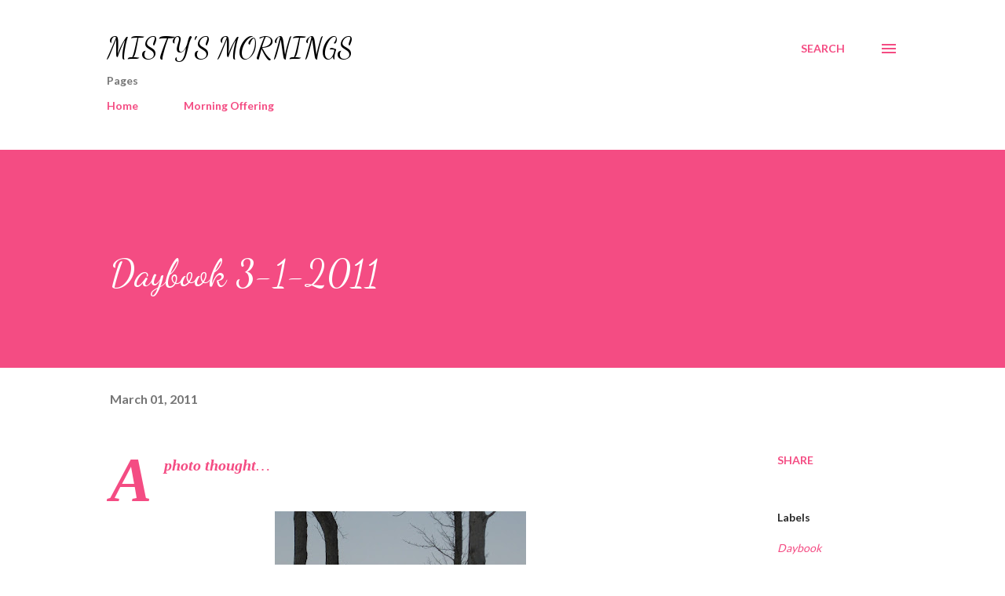

--- FILE ---
content_type: text/html; charset=UTF-8
request_url: https://www.mistysmornings.com/2011/03/daybook-3-1-2011.html
body_size: 32881
content:
<!DOCTYPE html>
<html dir='ltr' lang='en'>
<head>
<meta content='width=device-width, initial-scale=1' name='viewport'/>
<title>Daybook 3-1-2011</title>
<meta content='text/html; charset=UTF-8' http-equiv='Content-Type'/>
<!-- Chrome, Firefox OS and Opera -->
<meta content='#ffffff' name='theme-color'/>
<!-- Windows Phone -->
<meta content='#ffffff' name='msapplication-navbutton-color'/>
<meta content='blogger' name='generator'/>
<link href='https://www.mistysmornings.com/favicon.ico' rel='icon' type='image/x-icon'/>
<link href='https://www.mistysmornings.com/2011/03/daybook-3-1-2011.html' rel='canonical'/>
<link rel="alternate" type="application/atom+xml" title="MISTY&#39;S MORNINGS - Atom" href="https://www.mistysmornings.com/feeds/posts/default" />
<link rel="alternate" type="application/rss+xml" title="MISTY&#39;S MORNINGS - RSS" href="https://www.mistysmornings.com/feeds/posts/default?alt=rss" />
<link rel="service.post" type="application/atom+xml" title="MISTY&#39;S MORNINGS - Atom" href="https://www.blogger.com/feeds/1222053555904320896/posts/default" />

<link rel="alternate" type="application/atom+xml" title="MISTY&#39;S MORNINGS - Atom" href="https://www.mistysmornings.com/feeds/6830773263609858804/comments/default" />
<!--Can't find substitution for tag [blog.ieCssRetrofitLinks]-->
<link href='https://blogger.googleusercontent.com/img/b/R29vZ2xl/AVvXsEh5KO0HMYB56lrjCVVJs-uduCLuefuk8y1AhzM2c1_1vzVh91LTHZZVTePwJoMWyD_5WoBtyBd_ZX7nYtbKSYO1INeoYetoi7sTxX6Yzrx_n5y5c92vzsnxYfsAwF3Ew8L8BmiSRZuPaqew/s320/IMG_4873.JPG' rel='image_src'/>
<meta content='https://www.mistysmornings.com/2011/03/daybook-3-1-2011.html' property='og:url'/>
<meta content='Daybook 3-1-2011' property='og:title'/>
<meta content='motherhood, peaceful living, conservative, catholic convert, writing, photography and recipe blog' property='og:description'/>
<meta content='https://blogger.googleusercontent.com/img/b/R29vZ2xl/AVvXsEh5KO0HMYB56lrjCVVJs-uduCLuefuk8y1AhzM2c1_1vzVh91LTHZZVTePwJoMWyD_5WoBtyBd_ZX7nYtbKSYO1INeoYetoi7sTxX6Yzrx_n5y5c92vzsnxYfsAwF3Ew8L8BmiSRZuPaqew/w1200-h630-p-k-no-nu/IMG_4873.JPG' property='og:image'/>
<style type='text/css'>@font-face{font-family:'Dancing Script';font-style:normal;font-weight:400;font-display:swap;src:url(//fonts.gstatic.com/s/dancingscript/v29/If2cXTr6YS-zF4S-kcSWSVi_sxjsohD9F50Ruu7BMSo3Rep8hNX6plRPjLo.woff2)format('woff2');unicode-range:U+0102-0103,U+0110-0111,U+0128-0129,U+0168-0169,U+01A0-01A1,U+01AF-01B0,U+0300-0301,U+0303-0304,U+0308-0309,U+0323,U+0329,U+1EA0-1EF9,U+20AB;}@font-face{font-family:'Dancing Script';font-style:normal;font-weight:400;font-display:swap;src:url(//fonts.gstatic.com/s/dancingscript/v29/If2cXTr6YS-zF4S-kcSWSVi_sxjsohD9F50Ruu7BMSo3ROp8hNX6plRPjLo.woff2)format('woff2');unicode-range:U+0100-02BA,U+02BD-02C5,U+02C7-02CC,U+02CE-02D7,U+02DD-02FF,U+0304,U+0308,U+0329,U+1D00-1DBF,U+1E00-1E9F,U+1EF2-1EFF,U+2020,U+20A0-20AB,U+20AD-20C0,U+2113,U+2C60-2C7F,U+A720-A7FF;}@font-face{font-family:'Dancing Script';font-style:normal;font-weight:400;font-display:swap;src:url(//fonts.gstatic.com/s/dancingscript/v29/If2cXTr6YS-zF4S-kcSWSVi_sxjsohD9F50Ruu7BMSo3Sup8hNX6plRP.woff2)format('woff2');unicode-range:U+0000-00FF,U+0131,U+0152-0153,U+02BB-02BC,U+02C6,U+02DA,U+02DC,U+0304,U+0308,U+0329,U+2000-206F,U+20AC,U+2122,U+2191,U+2193,U+2212,U+2215,U+FEFF,U+FFFD;}@font-face{font-family:'EB Garamond';font-style:italic;font-weight:600;font-display:swap;src:url(//fonts.gstatic.com/s/ebgaramond/v32/SlGFmQSNjdsmc35JDF1K5GRwUjcdlttVFm-rI7diR79wU6i1hGFJRvzr2Q.woff2)format('woff2');unicode-range:U+0460-052F,U+1C80-1C8A,U+20B4,U+2DE0-2DFF,U+A640-A69F,U+FE2E-FE2F;}@font-face{font-family:'EB Garamond';font-style:italic;font-weight:600;font-display:swap;src:url(//fonts.gstatic.com/s/ebgaramond/v32/SlGFmQSNjdsmc35JDF1K5GRwUjcdlttVFm-rI7diR795U6i1hGFJRvzr2Q.woff2)format('woff2');unicode-range:U+0301,U+0400-045F,U+0490-0491,U+04B0-04B1,U+2116;}@font-face{font-family:'EB Garamond';font-style:italic;font-weight:600;font-display:swap;src:url(//fonts.gstatic.com/s/ebgaramond/v32/SlGFmQSNjdsmc35JDF1K5GRwUjcdlttVFm-rI7diR79xU6i1hGFJRvzr2Q.woff2)format('woff2');unicode-range:U+1F00-1FFF;}@font-face{font-family:'EB Garamond';font-style:italic;font-weight:600;font-display:swap;src:url(//fonts.gstatic.com/s/ebgaramond/v32/SlGFmQSNjdsmc35JDF1K5GRwUjcdlttVFm-rI7diR79-U6i1hGFJRvzr2Q.woff2)format('woff2');unicode-range:U+0370-0377,U+037A-037F,U+0384-038A,U+038C,U+038E-03A1,U+03A3-03FF;}@font-face{font-family:'EB Garamond';font-style:italic;font-weight:600;font-display:swap;src:url(//fonts.gstatic.com/s/ebgaramond/v32/SlGFmQSNjdsmc35JDF1K5GRwUjcdlttVFm-rI7diR79yU6i1hGFJRvzr2Q.woff2)format('woff2');unicode-range:U+0102-0103,U+0110-0111,U+0128-0129,U+0168-0169,U+01A0-01A1,U+01AF-01B0,U+0300-0301,U+0303-0304,U+0308-0309,U+0323,U+0329,U+1EA0-1EF9,U+20AB;}@font-face{font-family:'EB Garamond';font-style:italic;font-weight:600;font-display:swap;src:url(//fonts.gstatic.com/s/ebgaramond/v32/SlGFmQSNjdsmc35JDF1K5GRwUjcdlttVFm-rI7diR79zU6i1hGFJRvzr2Q.woff2)format('woff2');unicode-range:U+0100-02BA,U+02BD-02C5,U+02C7-02CC,U+02CE-02D7,U+02DD-02FF,U+0304,U+0308,U+0329,U+1D00-1DBF,U+1E00-1E9F,U+1EF2-1EFF,U+2020,U+20A0-20AB,U+20AD-20C0,U+2113,U+2C60-2C7F,U+A720-A7FF;}@font-face{font-family:'EB Garamond';font-style:italic;font-weight:600;font-display:swap;src:url(//fonts.gstatic.com/s/ebgaramond/v32/SlGFmQSNjdsmc35JDF1K5GRwUjcdlttVFm-rI7diR799U6i1hGFJRvw.woff2)format('woff2');unicode-range:U+0000-00FF,U+0131,U+0152-0153,U+02BB-02BC,U+02C6,U+02DA,U+02DC,U+0304,U+0308,U+0329,U+2000-206F,U+20AC,U+2122,U+2191,U+2193,U+2212,U+2215,U+FEFF,U+FFFD;}@font-face{font-family:'Lato';font-style:normal;font-weight:400;font-display:swap;src:url(//fonts.gstatic.com/s/lato/v25/S6uyw4BMUTPHjxAwXiWtFCfQ7A.woff2)format('woff2');unicode-range:U+0100-02BA,U+02BD-02C5,U+02C7-02CC,U+02CE-02D7,U+02DD-02FF,U+0304,U+0308,U+0329,U+1D00-1DBF,U+1E00-1E9F,U+1EF2-1EFF,U+2020,U+20A0-20AB,U+20AD-20C0,U+2113,U+2C60-2C7F,U+A720-A7FF;}@font-face{font-family:'Lato';font-style:normal;font-weight:400;font-display:swap;src:url(//fonts.gstatic.com/s/lato/v25/S6uyw4BMUTPHjx4wXiWtFCc.woff2)format('woff2');unicode-range:U+0000-00FF,U+0131,U+0152-0153,U+02BB-02BC,U+02C6,U+02DA,U+02DC,U+0304,U+0308,U+0329,U+2000-206F,U+20AC,U+2122,U+2191,U+2193,U+2212,U+2215,U+FEFF,U+FFFD;}@font-face{font-family:'Lato';font-style:normal;font-weight:700;font-display:swap;src:url(//fonts.gstatic.com/s/lato/v25/S6u9w4BMUTPHh6UVSwaPGQ3q5d0N7w.woff2)format('woff2');unicode-range:U+0100-02BA,U+02BD-02C5,U+02C7-02CC,U+02CE-02D7,U+02DD-02FF,U+0304,U+0308,U+0329,U+1D00-1DBF,U+1E00-1E9F,U+1EF2-1EFF,U+2020,U+20A0-20AB,U+20AD-20C0,U+2113,U+2C60-2C7F,U+A720-A7FF;}@font-face{font-family:'Lato';font-style:normal;font-weight:700;font-display:swap;src:url(//fonts.gstatic.com/s/lato/v25/S6u9w4BMUTPHh6UVSwiPGQ3q5d0.woff2)format('woff2');unicode-range:U+0000-00FF,U+0131,U+0152-0153,U+02BB-02BC,U+02C6,U+02DA,U+02DC,U+0304,U+0308,U+0329,U+2000-206F,U+20AC,U+2122,U+2191,U+2193,U+2212,U+2215,U+FEFF,U+FFFD;}@font-face{font-family:'Open Sans';font-style:normal;font-weight:600;font-stretch:100%;font-display:swap;src:url(//fonts.gstatic.com/s/opensans/v44/memSYaGs126MiZpBA-UvWbX2vVnXBbObj2OVZyOOSr4dVJWUgsgH1x4taVIUwaEQbjB_mQ.woff2)format('woff2');unicode-range:U+0460-052F,U+1C80-1C8A,U+20B4,U+2DE0-2DFF,U+A640-A69F,U+FE2E-FE2F;}@font-face{font-family:'Open Sans';font-style:normal;font-weight:600;font-stretch:100%;font-display:swap;src:url(//fonts.gstatic.com/s/opensans/v44/memSYaGs126MiZpBA-UvWbX2vVnXBbObj2OVZyOOSr4dVJWUgsgH1x4kaVIUwaEQbjB_mQ.woff2)format('woff2');unicode-range:U+0301,U+0400-045F,U+0490-0491,U+04B0-04B1,U+2116;}@font-face{font-family:'Open Sans';font-style:normal;font-weight:600;font-stretch:100%;font-display:swap;src:url(//fonts.gstatic.com/s/opensans/v44/memSYaGs126MiZpBA-UvWbX2vVnXBbObj2OVZyOOSr4dVJWUgsgH1x4saVIUwaEQbjB_mQ.woff2)format('woff2');unicode-range:U+1F00-1FFF;}@font-face{font-family:'Open Sans';font-style:normal;font-weight:600;font-stretch:100%;font-display:swap;src:url(//fonts.gstatic.com/s/opensans/v44/memSYaGs126MiZpBA-UvWbX2vVnXBbObj2OVZyOOSr4dVJWUgsgH1x4jaVIUwaEQbjB_mQ.woff2)format('woff2');unicode-range:U+0370-0377,U+037A-037F,U+0384-038A,U+038C,U+038E-03A1,U+03A3-03FF;}@font-face{font-family:'Open Sans';font-style:normal;font-weight:600;font-stretch:100%;font-display:swap;src:url(//fonts.gstatic.com/s/opensans/v44/memSYaGs126MiZpBA-UvWbX2vVnXBbObj2OVZyOOSr4dVJWUgsgH1x4iaVIUwaEQbjB_mQ.woff2)format('woff2');unicode-range:U+0307-0308,U+0590-05FF,U+200C-2010,U+20AA,U+25CC,U+FB1D-FB4F;}@font-face{font-family:'Open Sans';font-style:normal;font-weight:600;font-stretch:100%;font-display:swap;src:url(//fonts.gstatic.com/s/opensans/v44/memSYaGs126MiZpBA-UvWbX2vVnXBbObj2OVZyOOSr4dVJWUgsgH1x5caVIUwaEQbjB_mQ.woff2)format('woff2');unicode-range:U+0302-0303,U+0305,U+0307-0308,U+0310,U+0312,U+0315,U+031A,U+0326-0327,U+032C,U+032F-0330,U+0332-0333,U+0338,U+033A,U+0346,U+034D,U+0391-03A1,U+03A3-03A9,U+03B1-03C9,U+03D1,U+03D5-03D6,U+03F0-03F1,U+03F4-03F5,U+2016-2017,U+2034-2038,U+203C,U+2040,U+2043,U+2047,U+2050,U+2057,U+205F,U+2070-2071,U+2074-208E,U+2090-209C,U+20D0-20DC,U+20E1,U+20E5-20EF,U+2100-2112,U+2114-2115,U+2117-2121,U+2123-214F,U+2190,U+2192,U+2194-21AE,U+21B0-21E5,U+21F1-21F2,U+21F4-2211,U+2213-2214,U+2216-22FF,U+2308-230B,U+2310,U+2319,U+231C-2321,U+2336-237A,U+237C,U+2395,U+239B-23B7,U+23D0,U+23DC-23E1,U+2474-2475,U+25AF,U+25B3,U+25B7,U+25BD,U+25C1,U+25CA,U+25CC,U+25FB,U+266D-266F,U+27C0-27FF,U+2900-2AFF,U+2B0E-2B11,U+2B30-2B4C,U+2BFE,U+3030,U+FF5B,U+FF5D,U+1D400-1D7FF,U+1EE00-1EEFF;}@font-face{font-family:'Open Sans';font-style:normal;font-weight:600;font-stretch:100%;font-display:swap;src:url(//fonts.gstatic.com/s/opensans/v44/memSYaGs126MiZpBA-UvWbX2vVnXBbObj2OVZyOOSr4dVJWUgsgH1x5OaVIUwaEQbjB_mQ.woff2)format('woff2');unicode-range:U+0001-000C,U+000E-001F,U+007F-009F,U+20DD-20E0,U+20E2-20E4,U+2150-218F,U+2190,U+2192,U+2194-2199,U+21AF,U+21E6-21F0,U+21F3,U+2218-2219,U+2299,U+22C4-22C6,U+2300-243F,U+2440-244A,U+2460-24FF,U+25A0-27BF,U+2800-28FF,U+2921-2922,U+2981,U+29BF,U+29EB,U+2B00-2BFF,U+4DC0-4DFF,U+FFF9-FFFB,U+10140-1018E,U+10190-1019C,U+101A0,U+101D0-101FD,U+102E0-102FB,U+10E60-10E7E,U+1D2C0-1D2D3,U+1D2E0-1D37F,U+1F000-1F0FF,U+1F100-1F1AD,U+1F1E6-1F1FF,U+1F30D-1F30F,U+1F315,U+1F31C,U+1F31E,U+1F320-1F32C,U+1F336,U+1F378,U+1F37D,U+1F382,U+1F393-1F39F,U+1F3A7-1F3A8,U+1F3AC-1F3AF,U+1F3C2,U+1F3C4-1F3C6,U+1F3CA-1F3CE,U+1F3D4-1F3E0,U+1F3ED,U+1F3F1-1F3F3,U+1F3F5-1F3F7,U+1F408,U+1F415,U+1F41F,U+1F426,U+1F43F,U+1F441-1F442,U+1F444,U+1F446-1F449,U+1F44C-1F44E,U+1F453,U+1F46A,U+1F47D,U+1F4A3,U+1F4B0,U+1F4B3,U+1F4B9,U+1F4BB,U+1F4BF,U+1F4C8-1F4CB,U+1F4D6,U+1F4DA,U+1F4DF,U+1F4E3-1F4E6,U+1F4EA-1F4ED,U+1F4F7,U+1F4F9-1F4FB,U+1F4FD-1F4FE,U+1F503,U+1F507-1F50B,U+1F50D,U+1F512-1F513,U+1F53E-1F54A,U+1F54F-1F5FA,U+1F610,U+1F650-1F67F,U+1F687,U+1F68D,U+1F691,U+1F694,U+1F698,U+1F6AD,U+1F6B2,U+1F6B9-1F6BA,U+1F6BC,U+1F6C6-1F6CF,U+1F6D3-1F6D7,U+1F6E0-1F6EA,U+1F6F0-1F6F3,U+1F6F7-1F6FC,U+1F700-1F7FF,U+1F800-1F80B,U+1F810-1F847,U+1F850-1F859,U+1F860-1F887,U+1F890-1F8AD,U+1F8B0-1F8BB,U+1F8C0-1F8C1,U+1F900-1F90B,U+1F93B,U+1F946,U+1F984,U+1F996,U+1F9E9,U+1FA00-1FA6F,U+1FA70-1FA7C,U+1FA80-1FA89,U+1FA8F-1FAC6,U+1FACE-1FADC,U+1FADF-1FAE9,U+1FAF0-1FAF8,U+1FB00-1FBFF;}@font-face{font-family:'Open Sans';font-style:normal;font-weight:600;font-stretch:100%;font-display:swap;src:url(//fonts.gstatic.com/s/opensans/v44/memSYaGs126MiZpBA-UvWbX2vVnXBbObj2OVZyOOSr4dVJWUgsgH1x4vaVIUwaEQbjB_mQ.woff2)format('woff2');unicode-range:U+0102-0103,U+0110-0111,U+0128-0129,U+0168-0169,U+01A0-01A1,U+01AF-01B0,U+0300-0301,U+0303-0304,U+0308-0309,U+0323,U+0329,U+1EA0-1EF9,U+20AB;}@font-face{font-family:'Open Sans';font-style:normal;font-weight:600;font-stretch:100%;font-display:swap;src:url(//fonts.gstatic.com/s/opensans/v44/memSYaGs126MiZpBA-UvWbX2vVnXBbObj2OVZyOOSr4dVJWUgsgH1x4uaVIUwaEQbjB_mQ.woff2)format('woff2');unicode-range:U+0100-02BA,U+02BD-02C5,U+02C7-02CC,U+02CE-02D7,U+02DD-02FF,U+0304,U+0308,U+0329,U+1D00-1DBF,U+1E00-1E9F,U+1EF2-1EFF,U+2020,U+20A0-20AB,U+20AD-20C0,U+2113,U+2C60-2C7F,U+A720-A7FF;}@font-face{font-family:'Open Sans';font-style:normal;font-weight:600;font-stretch:100%;font-display:swap;src:url(//fonts.gstatic.com/s/opensans/v44/memSYaGs126MiZpBA-UvWbX2vVnXBbObj2OVZyOOSr4dVJWUgsgH1x4gaVIUwaEQbjA.woff2)format('woff2');unicode-range:U+0000-00FF,U+0131,U+0152-0153,U+02BB-02BC,U+02C6,U+02DA,U+02DC,U+0304,U+0308,U+0329,U+2000-206F,U+20AC,U+2122,U+2191,U+2193,U+2212,U+2215,U+FEFF,U+FFFD;}</style>
<style id='page-skin-1' type='text/css'><!--
/*! normalize.css v3.0.1 | MIT License | git.io/normalize */html{font-family:sans-serif;-ms-text-size-adjust:100%;-webkit-text-size-adjust:100%}body{margin:0}article,aside,details,figcaption,figure,footer,header,hgroup,main,nav,section,summary{display:block}audio,canvas,progress,video{display:inline-block;vertical-align:baseline}audio:not([controls]){display:none;height:0}[hidden],template{display:none}a{background:transparent}a:active,a:hover{outline:0}abbr[title]{border-bottom:1px dotted}b,strong{font-weight:bold}dfn{font-style:italic}h1{font-size:2em;margin:.67em 0}mark{background:#ff0;color:#000}small{font-size:80%}sub,sup{font-size:75%;line-height:0;position:relative;vertical-align:baseline}sup{top:-0.5em}sub{bottom:-0.25em}img{border:0}svg:not(:root){overflow:hidden}figure{margin:1em 40px}hr{-moz-box-sizing:content-box;box-sizing:content-box;height:0}pre{overflow:auto}code,kbd,pre,samp{font-family:monospace,monospace;font-size:1em}button,input,optgroup,select,textarea{color:inherit;font:inherit;margin:0}button{overflow:visible}button,select{text-transform:none}button,html input[type="button"],input[type="reset"],input[type="submit"]{-webkit-appearance:button;cursor:pointer}button[disabled],html input[disabled]{cursor:default}button::-moz-focus-inner,input::-moz-focus-inner{border:0;padding:0}input{line-height:normal}input[type="checkbox"],input[type="radio"]{box-sizing:border-box;padding:0}input[type="number"]::-webkit-inner-spin-button,input[type="number"]::-webkit-outer-spin-button{height:auto}input[type="search"]{-webkit-appearance:textfield;-moz-box-sizing:content-box;-webkit-box-sizing:content-box;box-sizing:content-box}input[type="search"]::-webkit-search-cancel-button,input[type="search"]::-webkit-search-decoration{-webkit-appearance:none}fieldset{border:1px solid #c0c0c0;margin:0 2px;padding:.35em .625em .75em}legend{border:0;padding:0}textarea{overflow:auto}optgroup{font-weight:bold}table{border-collapse:collapse;border-spacing:0}td,th{padding:0}
body{
overflow-wrap:break-word;
word-break:break-word;
word-wrap:break-word
}
.hidden{
display:none
}
.invisible{
visibility:hidden
}
.container::after,.float-container::after{
clear:both;
content:"";
display:table
}
.clearboth{
clear:both
}
#comments .comment .comment-actions,.subscribe-popup .FollowByEmail .follow-by-email-submit,.widget.Profile .profile-link{
background:0 0;
border:0;
box-shadow:none;
color:#f44c83;
cursor:pointer;
font-size:14px;
font-weight:700;
outline:0;
text-decoration:none;
text-transform:uppercase;
width:auto
}
.dim-overlay{
background-color:rgba(0,0,0,.54);
height:100vh;
left:0;
position:fixed;
top:0;
width:100%
}
#sharing-dim-overlay{
background-color:transparent
}
input::-ms-clear{
display:none
}
.blogger-logo,.svg-icon-24.blogger-logo{
fill:#ff9800;
opacity:1
}
.loading-spinner-large{
-webkit-animation:mspin-rotate 1.568s infinite linear;
animation:mspin-rotate 1.568s infinite linear;
height:48px;
overflow:hidden;
position:absolute;
width:48px;
z-index:200
}
.loading-spinner-large>div{
-webkit-animation:mspin-revrot 5332ms infinite steps(4);
animation:mspin-revrot 5332ms infinite steps(4)
}
.loading-spinner-large>div>div{
-webkit-animation:mspin-singlecolor-large-film 1333ms infinite steps(81);
animation:mspin-singlecolor-large-film 1333ms infinite steps(81);
background-size:100%;
height:48px;
width:3888px
}
.mspin-black-large>div>div,.mspin-grey_54-large>div>div{
background-image:url(https://www.blogblog.com/indie/mspin_black_large.svg)
}
.mspin-white-large>div>div{
background-image:url(https://www.blogblog.com/indie/mspin_white_large.svg)
}
.mspin-grey_54-large{
opacity:.54
}
@-webkit-keyframes mspin-singlecolor-large-film{
from{
-webkit-transform:translateX(0);
transform:translateX(0)
}
to{
-webkit-transform:translateX(-3888px);
transform:translateX(-3888px)
}
}
@keyframes mspin-singlecolor-large-film{
from{
-webkit-transform:translateX(0);
transform:translateX(0)
}
to{
-webkit-transform:translateX(-3888px);
transform:translateX(-3888px)
}
}
@-webkit-keyframes mspin-rotate{
from{
-webkit-transform:rotate(0);
transform:rotate(0)
}
to{
-webkit-transform:rotate(360deg);
transform:rotate(360deg)
}
}
@keyframes mspin-rotate{
from{
-webkit-transform:rotate(0);
transform:rotate(0)
}
to{
-webkit-transform:rotate(360deg);
transform:rotate(360deg)
}
}
@-webkit-keyframes mspin-revrot{
from{
-webkit-transform:rotate(0);
transform:rotate(0)
}
to{
-webkit-transform:rotate(-360deg);
transform:rotate(-360deg)
}
}
@keyframes mspin-revrot{
from{
-webkit-transform:rotate(0);
transform:rotate(0)
}
to{
-webkit-transform:rotate(-360deg);
transform:rotate(-360deg)
}
}
.skip-navigation{
background-color:#fff;
box-sizing:border-box;
color:#000;
display:block;
height:0;
left:0;
line-height:50px;
overflow:hidden;
padding-top:0;
position:fixed;
text-align:center;
top:0;
-webkit-transition:box-shadow .3s,height .3s,padding-top .3s;
transition:box-shadow .3s,height .3s,padding-top .3s;
width:100%;
z-index:900
}
.skip-navigation:focus{
box-shadow:0 4px 5px 0 rgba(0,0,0,.14),0 1px 10px 0 rgba(0,0,0,.12),0 2px 4px -1px rgba(0,0,0,.2);
height:50px
}
#main{
outline:0
}
.main-heading{
position:absolute;
clip:rect(1px,1px,1px,1px);
padding:0;
border:0;
height:1px;
width:1px;
overflow:hidden
}
.Attribution{
margin-top:1em;
text-align:center
}
.Attribution .blogger img,.Attribution .blogger svg{
vertical-align:bottom
}
.Attribution .blogger img{
margin-right:.5em
}
.Attribution div{
line-height:24px;
margin-top:.5em
}
.Attribution .copyright,.Attribution .image-attribution{
font-size:.7em;
margin-top:1.5em
}
.BLOG_mobile_video_class{
display:none
}
.bg-photo{
background-attachment:scroll!important
}
body .CSS_LIGHTBOX{
z-index:900
}
.extendable .show-less,.extendable .show-more{
border-color:#f44c83;
color:#f44c83;
margin-top:8px
}
.extendable .show-less.hidden,.extendable .show-more.hidden{
display:none
}
.inline-ad{
display:none;
max-width:100%;
overflow:hidden
}
.adsbygoogle{
display:block
}
#cookieChoiceInfo{
bottom:0;
top:auto
}
iframe.b-hbp-video{
border:0
}
.post-body img{
max-width:100%
}
.post-body iframe{
max-width:100%
}
.post-body a[imageanchor="1"]{
display:inline-block
}
.byline{
margin-right:1em
}
.byline:last-child{
margin-right:0
}
.link-copied-dialog{
max-width:520px;
outline:0
}
.link-copied-dialog .modal-dialog-buttons{
margin-top:8px
}
.link-copied-dialog .goog-buttonset-default{
background:0 0;
border:0
}
.link-copied-dialog .goog-buttonset-default:focus{
outline:0
}
.paging-control-container{
margin-bottom:16px
}
.paging-control-container .paging-control{
display:inline-block
}
.paging-control-container .comment-range-text::after,.paging-control-container .paging-control{
color:#f44c83
}
.paging-control-container .comment-range-text,.paging-control-container .paging-control{
margin-right:8px
}
.paging-control-container .comment-range-text::after,.paging-control-container .paging-control::after{
content:"\b7";
cursor:default;
padding-left:8px;
pointer-events:none
}
.paging-control-container .comment-range-text:last-child::after,.paging-control-container .paging-control:last-child::after{
content:none
}
.byline.reactions iframe{
height:20px
}
.b-notification{
color:#000;
background-color:#fff;
border-bottom:solid 1px #000;
box-sizing:border-box;
padding:16px 32px;
text-align:center
}
.b-notification.visible{
-webkit-transition:margin-top .3s cubic-bezier(.4,0,.2,1);
transition:margin-top .3s cubic-bezier(.4,0,.2,1)
}
.b-notification.invisible{
position:absolute
}
.b-notification-close{
position:absolute;
right:8px;
top:8px
}
.no-posts-message{
line-height:40px;
text-align:center
}
@media screen and (max-width:968px){
body.item-view .post-body a[imageanchor="1"][style*="float: left;"],body.item-view .post-body a[imageanchor="1"][style*="float: right;"]{
float:none!important;
clear:none!important
}
body.item-view .post-body a[imageanchor="1"] img{
display:block;
height:auto;
margin:0 auto
}
body.item-view .post-body>.separator:first-child>a[imageanchor="1"]:first-child{
margin-top:20px
}
.post-body a[imageanchor]{
display:block
}
body.item-view .post-body a[imageanchor="1"]{
margin-left:0!important;
margin-right:0!important
}
body.item-view .post-body a[imageanchor="1"]+a[imageanchor="1"]{
margin-top:16px
}
}
.item-control{
display:none
}
#comments{
border-top:1px dashed rgba(0,0,0,.54);
margin-top:20px;
padding:20px
}
#comments .comment-thread ol{
margin:0;
padding-left:0;
padding-left:0
}
#comments .comment .comment-replybox-single,#comments .comment-thread .comment-replies{
margin-left:60px
}
#comments .comment-thread .thread-count{
display:none
}
#comments .comment{
list-style-type:none;
padding:0 0 30px;
position:relative
}
#comments .comment .comment{
padding-bottom:8px
}
.comment .avatar-image-container{
position:absolute
}
.comment .avatar-image-container img{
border-radius:50%
}
.avatar-image-container svg,.comment .avatar-image-container .avatar-icon{
border-radius:50%;
border:solid 1px #f44c83;
box-sizing:border-box;
fill:#f44c83;
height:35px;
margin:0;
padding:7px;
width:35px
}
.comment .comment-block{
margin-top:10px;
margin-left:60px;
padding-bottom:0
}
#comments .comment-author-header-wrapper{
margin-left:40px
}
#comments .comment .thread-expanded .comment-block{
padding-bottom:20px
}
#comments .comment .comment-header .user,#comments .comment .comment-header .user a{
color:#292929;
font-style:normal;
font-weight:700
}
#comments .comment .comment-actions{
bottom:0;
margin-bottom:15px;
position:absolute
}
#comments .comment .comment-actions>*{
margin-right:8px
}
#comments .comment .comment-header .datetime{
bottom:0;
color:rgba(0,0,0,0.54);
display:inline-block;
font-size:13px;
font-style:italic;
margin-left:8px
}
#comments .comment .comment-footer .comment-timestamp a,#comments .comment .comment-header .datetime a{
color:rgba(0,0,0,0.54)
}
#comments .comment .comment-content,.comment .comment-body{
margin-top:12px;
word-break:break-word
}
.comment-body{
margin-bottom:12px
}
#comments.embed[data-num-comments="0"]{
border:0;
margin-top:0;
padding-top:0
}
#comments.embed[data-num-comments="0"] #comment-post-message,#comments.embed[data-num-comments="0"] div.comment-form>p,#comments.embed[data-num-comments="0"] p.comment-footer{
display:none
}
#comment-editor-src{
display:none
}
.comments .comments-content .loadmore.loaded{
max-height:0;
opacity:0;
overflow:hidden
}
.extendable .remaining-items{
height:0;
overflow:hidden;
-webkit-transition:height .3s cubic-bezier(.4,0,.2,1);
transition:height .3s cubic-bezier(.4,0,.2,1)
}
.extendable .remaining-items.expanded{
height:auto
}
.svg-icon-24,.svg-icon-24-button{
cursor:pointer;
height:24px;
width:24px;
min-width:24px
}
.touch-icon{
margin:-12px;
padding:12px
}
.touch-icon:active,.touch-icon:focus{
background-color:rgba(153,153,153,.4);
border-radius:50%
}
svg:not(:root).touch-icon{
overflow:visible
}
html[dir=rtl] .rtl-reversible-icon{
-webkit-transform:scaleX(-1);
-ms-transform:scaleX(-1);
transform:scaleX(-1)
}
.svg-icon-24-button,.touch-icon-button{
background:0 0;
border:0;
margin:0;
outline:0;
padding:0
}
.touch-icon-button .touch-icon:active,.touch-icon-button .touch-icon:focus{
background-color:transparent
}
.touch-icon-button:active .touch-icon,.touch-icon-button:focus .touch-icon{
background-color:rgba(153,153,153,.4);
border-radius:50%
}
.Profile .default-avatar-wrapper .avatar-icon{
border-radius:50%;
border:solid 1px #000000;
box-sizing:border-box;
fill:#000000;
margin:0
}
.Profile .individual .default-avatar-wrapper .avatar-icon{
padding:25px
}
.Profile .individual .avatar-icon,.Profile .individual .profile-img{
height:120px;
width:120px
}
.Profile .team .default-avatar-wrapper .avatar-icon{
padding:8px
}
.Profile .team .avatar-icon,.Profile .team .default-avatar-wrapper,.Profile .team .profile-img{
height:40px;
width:40px
}
.snippet-container{
margin:0;
position:relative;
overflow:hidden
}
.snippet-fade{
bottom:0;
box-sizing:border-box;
position:absolute;
width:96px
}
.snippet-fade{
right:0
}
.snippet-fade:after{
content:"\2026"
}
.snippet-fade:after{
float:right
}
.post-bottom{
-webkit-box-align:center;
-webkit-align-items:center;
-ms-flex-align:center;
align-items:center;
display:-webkit-box;
display:-webkit-flex;
display:-ms-flexbox;
display:flex;
-webkit-flex-wrap:wrap;
-ms-flex-wrap:wrap;
flex-wrap:wrap
}
.post-footer{
-webkit-box-flex:1;
-webkit-flex:1 1 auto;
-ms-flex:1 1 auto;
flex:1 1 auto;
-webkit-flex-wrap:wrap;
-ms-flex-wrap:wrap;
flex-wrap:wrap;
-webkit-box-ordinal-group:2;
-webkit-order:1;
-ms-flex-order:1;
order:1
}
.post-footer>*{
-webkit-box-flex:0;
-webkit-flex:0 1 auto;
-ms-flex:0 1 auto;
flex:0 1 auto
}
.post-footer .byline:last-child{
margin-right:1em
}
.jump-link{
-webkit-box-flex:0;
-webkit-flex:0 0 auto;
-ms-flex:0 0 auto;
flex:0 0 auto;
-webkit-box-ordinal-group:3;
-webkit-order:2;
-ms-flex-order:2;
order:2
}
.centered-top-container.sticky{
left:0;
position:fixed;
right:0;
top:0;
width:auto;
z-index:8;
-webkit-transition-property:opacity,-webkit-transform;
transition-property:opacity,-webkit-transform;
transition-property:transform,opacity;
transition-property:transform,opacity,-webkit-transform;
-webkit-transition-duration:.2s;
transition-duration:.2s;
-webkit-transition-timing-function:cubic-bezier(.4,0,.2,1);
transition-timing-function:cubic-bezier(.4,0,.2,1)
}
.centered-top-placeholder{
display:none
}
.collapsed-header .centered-top-placeholder{
display:block
}
.centered-top-container .Header .replaced h1,.centered-top-placeholder .Header .replaced h1{
display:none
}
.centered-top-container.sticky .Header .replaced h1{
display:block
}
.centered-top-container.sticky .Header .header-widget{
background:0 0
}
.centered-top-container.sticky .Header .header-image-wrapper{
display:none
}
.centered-top-container img,.centered-top-placeholder img{
max-width:100%
}
.collapsible{
-webkit-transition:height .3s cubic-bezier(.4,0,.2,1);
transition:height .3s cubic-bezier(.4,0,.2,1)
}
.collapsible,.collapsible>summary{
display:block;
overflow:hidden
}
.collapsible>:not(summary){
display:none
}
.collapsible[open]>:not(summary){
display:block
}
.collapsible:focus,.collapsible>summary:focus{
outline:0
}
.collapsible>summary{
cursor:pointer;
display:block;
padding:0
}
.collapsible:focus>summary,.collapsible>summary:focus{
background-color:transparent
}
.collapsible>summary::-webkit-details-marker{
display:none
}
.collapsible-title{
-webkit-box-align:center;
-webkit-align-items:center;
-ms-flex-align:center;
align-items:center;
display:-webkit-box;
display:-webkit-flex;
display:-ms-flexbox;
display:flex
}
.collapsible-title .title{
-webkit-box-flex:1;
-webkit-flex:1 1 auto;
-ms-flex:1 1 auto;
flex:1 1 auto;
-webkit-box-ordinal-group:1;
-webkit-order:0;
-ms-flex-order:0;
order:0;
overflow:hidden;
text-overflow:ellipsis;
white-space:nowrap
}
.collapsible-title .chevron-down,.collapsible[open] .collapsible-title .chevron-up{
display:block
}
.collapsible-title .chevron-up,.collapsible[open] .collapsible-title .chevron-down{
display:none
}
.overflowable-container{
max-height:48px;
overflow:hidden;
position:relative
}
.overflow-button{
cursor:pointer
}
#overflowable-dim-overlay{
background:0 0
}
.overflow-popup{
box-shadow:0 2px 2px 0 rgba(0,0,0,.14),0 3px 1px -2px rgba(0,0,0,.2),0 1px 5px 0 rgba(0,0,0,.12);
background-color:#ffffff;
left:0;
max-width:calc(100% - 32px);
position:absolute;
top:0;
visibility:hidden;
z-index:101
}
.overflow-popup ul{
list-style:none
}
.overflow-popup .tabs li,.overflow-popup li{
display:block;
height:auto
}
.overflow-popup .tabs li{
padding-left:0;
padding-right:0
}
.overflow-button.hidden,.overflow-popup .tabs li.hidden,.overflow-popup li.hidden{
display:none
}
.ripple{
position:relative
}
.ripple>*{
z-index:1
}
.splash-wrapper{
bottom:0;
left:0;
overflow:hidden;
pointer-events:none;
position:absolute;
right:0;
top:0;
z-index:0
}
.splash{
background:#ccc;
border-radius:100%;
display:block;
opacity:.6;
position:absolute;
-webkit-transform:scale(0);
-ms-transform:scale(0);
transform:scale(0)
}
.splash.animate{
-webkit-animation:ripple-effect .4s linear;
animation:ripple-effect .4s linear
}
@-webkit-keyframes ripple-effect{
100%{
opacity:0;
-webkit-transform:scale(2.5);
transform:scale(2.5)
}
}
@keyframes ripple-effect{
100%{
opacity:0;
-webkit-transform:scale(2.5);
transform:scale(2.5)
}
}
.search{
display:-webkit-box;
display:-webkit-flex;
display:-ms-flexbox;
display:flex;
line-height:24px;
width:24px
}
.search.focused{
width:100%
}
.search.focused .section{
width:100%
}
.search form{
z-index:101
}
.search h3{
display:none
}
.search form{
display:-webkit-box;
display:-webkit-flex;
display:-ms-flexbox;
display:flex;
-webkit-box-flex:1;
-webkit-flex:1 0 0;
-ms-flex:1 0 0px;
flex:1 0 0;
border-bottom:solid 1px transparent;
padding-bottom:8px
}
.search form>*{
display:none
}
.search.focused form>*{
display:block
}
.search .search-input label{
display:none
}
.centered-top-placeholder.cloned .search form{
z-index:30
}
.search.focused form{
border-color:#292929;
position:relative;
width:auto
}
.collapsed-header .centered-top-container .search.focused form{
border-bottom-color:transparent
}
.search-expand{
-webkit-box-flex:0;
-webkit-flex:0 0 auto;
-ms-flex:0 0 auto;
flex:0 0 auto
}
.search-expand-text{
display:none
}
.search-close{
display:inline;
vertical-align:middle
}
.search-input{
-webkit-box-flex:1;
-webkit-flex:1 0 1px;
-ms-flex:1 0 1px;
flex:1 0 1px
}
.search-input input{
background:0 0;
border:0;
box-sizing:border-box;
color:#292929;
display:inline-block;
outline:0;
width:calc(100% - 48px)
}
.search-input input.no-cursor{
color:transparent;
text-shadow:0 0 0 #292929
}
.collapsed-header .centered-top-container .search-action,.collapsed-header .centered-top-container .search-input input{
color:#292929
}
.collapsed-header .centered-top-container .search-input input.no-cursor{
color:transparent;
text-shadow:0 0 0 #292929
}
.collapsed-header .centered-top-container .search-input input.no-cursor:focus,.search-input input.no-cursor:focus{
outline:0
}
.search-focused>*{
visibility:hidden
}
.search-focused .search,.search-focused .search-icon{
visibility:visible
}
.search.focused .search-action{
display:block
}
.search.focused .search-action:disabled{
opacity:.3
}
.sidebar-container{
background-color:#f7f7f7;
max-width:320px;
overflow-y:auto;
-webkit-transition-property:-webkit-transform;
transition-property:-webkit-transform;
transition-property:transform;
transition-property:transform,-webkit-transform;
-webkit-transition-duration:.3s;
transition-duration:.3s;
-webkit-transition-timing-function:cubic-bezier(0,0,.2,1);
transition-timing-function:cubic-bezier(0,0,.2,1);
width:320px;
z-index:101;
-webkit-overflow-scrolling:touch
}
.sidebar-container .navigation{
line-height:0;
padding:16px
}
.sidebar-container .sidebar-back{
cursor:pointer
}
.sidebar-container .widget{
background:0 0;
margin:0 16px;
padding:16px 0
}
.sidebar-container .widget .title{
color:#000000;
margin:0
}
.sidebar-container .widget ul{
list-style:none;
margin:0;
padding:0
}
.sidebar-container .widget ul ul{
margin-left:1em
}
.sidebar-container .widget li{
font-size:16px;
line-height:normal
}
.sidebar-container .widget+.widget{
border-top:1px dashed #000000
}
.BlogArchive li{
margin:16px 0
}
.BlogArchive li:last-child{
margin-bottom:0
}
.Label li a{
display:inline-block
}
.BlogArchive .post-count,.Label .label-count{
float:right;
margin-left:.25em
}
.BlogArchive .post-count::before,.Label .label-count::before{
content:"("
}
.BlogArchive .post-count::after,.Label .label-count::after{
content:")"
}
.widget.Translate .skiptranslate>div{
display:block!important
}
.widget.Profile .profile-link{
display:-webkit-box;
display:-webkit-flex;
display:-ms-flexbox;
display:flex
}
.widget.Profile .team-member .default-avatar-wrapper,.widget.Profile .team-member .profile-img{
-webkit-box-flex:0;
-webkit-flex:0 0 auto;
-ms-flex:0 0 auto;
flex:0 0 auto;
margin-right:1em
}
.widget.Profile .individual .profile-link{
-webkit-box-orient:vertical;
-webkit-box-direction:normal;
-webkit-flex-direction:column;
-ms-flex-direction:column;
flex-direction:column
}
.widget.Profile .team .profile-link .profile-name{
-webkit-align-self:center;
-ms-flex-item-align:center;
align-self:center;
display:block;
-webkit-box-flex:1;
-webkit-flex:1 1 auto;
-ms-flex:1 1 auto;
flex:1 1 auto
}
.dim-overlay{
background-color:rgba(0,0,0,.54);
z-index:100
}
body.sidebar-visible{
overflow-y:hidden
}
@media screen and (max-width:1619px){
.sidebar-container{
bottom:0;
position:fixed;
top:0;
left:auto;
right:0
}
.sidebar-container.sidebar-invisible{
-webkit-transition-timing-function:cubic-bezier(.4,0,.6,1);
transition-timing-function:cubic-bezier(.4,0,.6,1);
-webkit-transform:translateX(320px);
-ms-transform:translateX(320px);
transform:translateX(320px)
}
}
.dialog{
box-shadow:0 2px 2px 0 rgba(0,0,0,.14),0 3px 1px -2px rgba(0,0,0,.2),0 1px 5px 0 rgba(0,0,0,.12);
background:#ffffff;
box-sizing:border-box;
color:#292929;
padding:30px;
position:fixed;
text-align:center;
width:calc(100% - 24px);
z-index:101
}
.dialog input[type=email],.dialog input[type=text]{
background-color:transparent;
border:0;
border-bottom:solid 1px rgba(41,41,41,.12);
color:#292929;
display:block;
font-family:Lato, sans-serif;
font-size:16px;
line-height:24px;
margin:auto;
padding-bottom:7px;
outline:0;
text-align:center;
width:100%
}
.dialog input[type=email]::-webkit-input-placeholder,.dialog input[type=text]::-webkit-input-placeholder{
color:#292929
}
.dialog input[type=email]::-moz-placeholder,.dialog input[type=text]::-moz-placeholder{
color:#292929
}
.dialog input[type=email]:-ms-input-placeholder,.dialog input[type=text]:-ms-input-placeholder{
color:#292929
}
.dialog input[type=email]::-ms-input-placeholder,.dialog input[type=text]::-ms-input-placeholder{
color:#292929
}
.dialog input[type=email]::placeholder,.dialog input[type=text]::placeholder{
color:#292929
}
.dialog input[type=email]:focus,.dialog input[type=text]:focus{
border-bottom:solid 2px #f44c83;
padding-bottom:6px
}
.dialog input.no-cursor{
color:transparent;
text-shadow:0 0 0 #292929
}
.dialog input.no-cursor:focus{
outline:0
}
.dialog input.no-cursor:focus{
outline:0
}
.dialog input[type=submit]{
font-family:Lato, sans-serif
}
.dialog .goog-buttonset-default{
color:#f44c83
}
.subscribe-popup{
max-width:364px
}
.subscribe-popup h3{
color:#ffffff;
font-size:1.8em;
margin-top:0
}
.subscribe-popup .FollowByEmail h3{
display:none
}
.subscribe-popup .FollowByEmail .follow-by-email-submit{
color:#f44c83;
display:inline-block;
margin:0 auto;
margin-top:24px;
width:auto;
white-space:normal
}
.subscribe-popup .FollowByEmail .follow-by-email-submit:disabled{
cursor:default;
opacity:.3
}
@media (max-width:800px){
.blog-name div.widget.Subscribe{
margin-bottom:16px
}
body.item-view .blog-name div.widget.Subscribe{
margin:8px auto 16px auto;
width:100%
}
}
body#layout .bg-photo,body#layout .bg-photo-overlay{
display:none
}
body#layout .page_body{
padding:0;
position:relative;
top:0
}
body#layout .page{
display:inline-block;
left:inherit;
position:relative;
vertical-align:top;
width:540px
}
body#layout .centered{
max-width:954px
}
body#layout .navigation{
display:none
}
body#layout .sidebar-container{
display:inline-block;
width:40%
}
body#layout .hamburger-menu,body#layout .search{
display:none
}
.widget.Sharing .sharing-button{
display:none
}
.widget.Sharing .sharing-buttons li{
padding:0
}
.widget.Sharing .sharing-buttons li span{
display:none
}
.post-share-buttons{
position:relative
}
.centered-bottom .share-buttons .svg-icon-24,.share-buttons .svg-icon-24{
fill:#f44c83
}
.sharing-open.touch-icon-button:active .touch-icon,.sharing-open.touch-icon-button:focus .touch-icon{
background-color:transparent
}
.share-buttons{
background-color:#ffffff;
border-radius:2px;
box-shadow:0 2px 2px 0 rgba(0,0,0,.14),0 3px 1px -2px rgba(0,0,0,.2),0 1px 5px 0 rgba(0,0,0,.12);
color:#f44c83;
list-style:none;
margin:0;
padding:8px 0;
position:absolute;
top:-11px;
min-width:200px;
z-index:101
}
.share-buttons.hidden{
display:none
}
.sharing-button{
background:0 0;
border:0;
margin:0;
outline:0;
padding:0;
cursor:pointer
}
.share-buttons li{
margin:0;
height:48px
}
.share-buttons li:last-child{
margin-bottom:0
}
.share-buttons li .sharing-platform-button{
box-sizing:border-box;
cursor:pointer;
display:block;
height:100%;
margin-bottom:0;
padding:0 16px;
position:relative;
width:100%
}
.share-buttons li .sharing-platform-button:focus,.share-buttons li .sharing-platform-button:hover{
background-color:rgba(128,128,128,.1);
outline:0
}
.share-buttons li svg[class*=" sharing-"],.share-buttons li svg[class^=sharing-]{
position:absolute;
top:10px
}
.share-buttons li span.sharing-platform-button{
position:relative;
top:0
}
.share-buttons li .platform-sharing-text{
display:block;
font-size:16px;
line-height:48px;
white-space:nowrap
}
.share-buttons li .platform-sharing-text{
margin-left:56px
}
.flat-button{
cursor:pointer;
display:inline-block;
font-weight:700;
text-transform:uppercase;
border-radius:2px;
padding:8px;
margin:-8px
}
.flat-icon-button{
background:0 0;
border:0;
margin:0;
outline:0;
padding:0;
margin:-12px;
padding:12px;
cursor:pointer;
box-sizing:content-box;
display:inline-block;
line-height:0
}
.flat-icon-button,.flat-icon-button .splash-wrapper{
border-radius:50%
}
.flat-icon-button .splash.animate{
-webkit-animation-duration:.3s;
animation-duration:.3s
}
h1,h2,h3,h4,h5,h6{
margin:0
}
.post-body h1,.post-body h2,.post-body h3,.post-body h4,.post-body h5,.post-body h6{
margin:1em 0
}
.action-link,a{
color:#f44c83;
cursor:pointer;
text-decoration:none
}
.action-link:visited,a:visited{
color:#f44c83
}
.action-link:hover,a:hover{
color:#f44c83
}
body{
background-color:#ffffff;
color:#292929;
font:400 20px Lato, sans-serif;
margin:0 auto
}
.unused{
background:#ffffff none repeat scroll top left
}
.dim-overlay{
z-index:100
}
.all-container{
min-height:100vh;
display:-webkit-box;
display:-webkit-flex;
display:-ms-flexbox;
display:flex;
-webkit-box-orient:vertical;
-webkit-box-direction:normal;
-webkit-flex-direction:column;
-ms-flex-direction:column;
flex-direction:column
}
body.sidebar-visible .all-container{
overflow-y:scroll
}
.page{
max-width:1280px;
width:100%
}
.Blog{
padding:0;
padding-left:136px
}
.main_content_container{
-webkit-box-flex:0;
-webkit-flex:0 0 auto;
-ms-flex:0 0 auto;
flex:0 0 auto;
margin:0 auto;
max-width:1600px;
width:100%
}
.centered-top-container{
-webkit-box-flex:0;
-webkit-flex:0 0 auto;
-ms-flex:0 0 auto;
flex:0 0 auto
}
.centered-top,.centered-top-placeholder{
box-sizing:border-box;
width:100%
}
.centered-top{
box-sizing:border-box;
margin:0 auto;
max-width:1280px;
padding:44px 136px 32px 136px;
width:100%
}
.centered-top h3{
color:rgba(0,0,0,0.54);
font:700 14px Lato, sans-serif
}
.centered{
width:100%
}
.centered-top-firstline{
display:-webkit-box;
display:-webkit-flex;
display:-ms-flexbox;
display:flex;
position:relative;
width:100%
}
.main_header_elements{
display:-webkit-box;
display:-webkit-flex;
display:-ms-flexbox;
display:flex;
-webkit-box-flex:0;
-webkit-flex:0 1 auto;
-ms-flex:0 1 auto;
flex:0 1 auto;
-webkit-box-ordinal-group:2;
-webkit-order:1;
-ms-flex-order:1;
order:1;
overflow-x:hidden;
width:100%
}
html[dir=rtl] .main_header_elements{
-webkit-box-ordinal-group:3;
-webkit-order:2;
-ms-flex-order:2;
order:2
}
body.search-view .centered-top.search-focused .blog-name{
display:none
}
.widget.Header img{
max-width:100%
}
.blog-name{
-webkit-box-flex:1;
-webkit-flex:1 1 auto;
-ms-flex:1 1 auto;
flex:1 1 auto;
min-width:0;
-webkit-box-ordinal-group:2;
-webkit-order:1;
-ms-flex-order:1;
order:1;
-webkit-transition:opacity .2s cubic-bezier(.4,0,.2,1);
transition:opacity .2s cubic-bezier(.4,0,.2,1)
}
.subscribe-section-container{
-webkit-box-flex:0;
-webkit-flex:0 0 auto;
-ms-flex:0 0 auto;
flex:0 0 auto;
-webkit-box-ordinal-group:3;
-webkit-order:2;
-ms-flex-order:2;
order:2
}
.search{
-webkit-box-flex:0;
-webkit-flex:0 0 auto;
-ms-flex:0 0 auto;
flex:0 0 auto;
-webkit-box-ordinal-group:4;
-webkit-order:3;
-ms-flex-order:3;
order:3;
line-height:36px
}
.search svg{
margin-bottom:6px;
margin-top:6px;
padding-bottom:0;
padding-top:0
}
.search,.search.focused{
display:block;
width:auto
}
.search .section{
opacity:0;
position:absolute;
right:0;
top:0;
-webkit-transition:opacity .2s cubic-bezier(.4,0,.2,1);
transition:opacity .2s cubic-bezier(.4,0,.2,1)
}
.search-expand{
background:0 0;
border:0;
margin:0;
outline:0;
padding:0;
display:block
}
.search.focused .search-expand{
visibility:hidden
}
.hamburger-menu{
float:right;
height:36px
}
.search-expand,.subscribe-section-container{
margin-left:44px
}
.hamburger-section{
-webkit-box-flex:1;
-webkit-flex:1 0 auto;
-ms-flex:1 0 auto;
flex:1 0 auto;
margin-left:44px;
-webkit-box-ordinal-group:3;
-webkit-order:2;
-ms-flex-order:2;
order:2
}
html[dir=rtl] .hamburger-section{
-webkit-box-ordinal-group:2;
-webkit-order:1;
-ms-flex-order:1;
order:1
}
.search-expand-icon{
display:none
}
.search-expand-text{
display:block
}
.search-input{
width:100%
}
.search-focused .hamburger-section{
visibility:visible
}
.centered-top-secondline .PageList ul{
margin:0;
max-height:288px;
overflow-y:hidden
}
.centered-top-secondline .PageList li{
margin-right:30px
}
.centered-top-secondline .PageList li:first-child a{
padding-left:0
}
.centered-top-secondline .PageList .overflow-popup ul{
overflow-y:auto
}
.centered-top-secondline .PageList .overflow-popup li{
display:block
}
.centered-top-secondline .PageList .overflow-popup li.hidden{
display:none
}
.overflowable-contents li{
display:inline-block;
height:48px
}
.sticky .blog-name{
overflow:hidden
}
.sticky .blog-name .widget.Header h1{
overflow:hidden;
text-overflow:ellipsis;
white-space:nowrap
}
.sticky .blog-name .widget.Header p,.sticky .centered-top-secondline{
display:none
}
.centered-top-container,.centered-top-placeholder{
background:#ffffff none repeat scroll top left
}
.centered-top .svg-icon-24{
fill:#f44c83
}
.blog-name h1,.blog-name h1 a{
color:#000000;
font:400 36px Dancing Script, cursive;
line-height:36px;
text-transform:uppercase
}
.widget.Header .header-widget p{
font:400 14px Lato, sans-serif;
font-style:italic;
color:rgba(0,0,0,0.54);
line-height:1.6;
max-width:676px
}
.centered-top .flat-button{
color:#f44c83;
cursor:pointer;
font:700 14px Lato, sans-serif;
line-height:36px;
text-transform:uppercase;
-webkit-transition:opacity .2s cubic-bezier(.4,0,.2,1);
transition:opacity .2s cubic-bezier(.4,0,.2,1)
}
.subscribe-button{
background:0 0;
border:0;
margin:0;
outline:0;
padding:0;
display:block
}
html[dir=ltr] .search form{
margin-right:12px
}
.search.focused .section{
opacity:1;
margin-right:36px;
width:calc(100% - 36px)
}
.search input{
border:0;
color:rgba(0,0,0,0.54);
font:700 16px Lato, sans-serif;
line-height:36px;
outline:0;
width:100%
}
.search form{
padding-bottom:0
}
.search input[type=submit]{
display:none
}
.search input::-webkit-input-placeholder{
text-transform:uppercase
}
.search input::-moz-placeholder{
text-transform:uppercase
}
.search input:-ms-input-placeholder{
text-transform:uppercase
}
.search input::-ms-input-placeholder{
text-transform:uppercase
}
.search input::placeholder{
text-transform:uppercase
}
.centered-top-secondline .dim-overlay,.search .dim-overlay{
background:0 0
}
.centered-top-secondline .PageList .overflow-button a,.centered-top-secondline .PageList li a{
color:#f44c83;
font:700 14px Lato, sans-serif;
line-height:48px;
padding:12px
}
.centered-top-secondline .PageList li.selected a{
color:#f44c83
}
.centered-top-secondline .overflow-popup .PageList li a{
color:#292929
}
.PageList ul{
padding:0
}
.sticky .search form{
border:0
}
.sticky{
box-shadow:0 0 20px 0 rgba(0,0,0,.7)
}
.sticky .centered-top{
padding-bottom:0;
padding-top:0
}
.sticky .blog-name h1,.sticky .search,.sticky .search-expand,.sticky .subscribe-button{
line-height:52px
}
.sticky .hamburger-section,.sticky .search-expand,.sticky .search.focused .search-submit{
-webkit-box-align:center;
-webkit-align-items:center;
-ms-flex-align:center;
align-items:center;
display:-webkit-box;
display:-webkit-flex;
display:-ms-flexbox;
display:flex;
height:52px
}
.subscribe-popup h3{
color:rgba(0,0,0,0.84);
font:700 24px Lato, sans-serif;
margin-bottom:24px
}
.subscribe-popup div.widget.FollowByEmail .follow-by-email-address{
color:rgba(0,0,0,0.84);
font:700 14px Lato, sans-serif
}
.subscribe-popup div.widget.FollowByEmail .follow-by-email-submit{
color:#f44c83;
font:700 14px Lato, sans-serif;
margin-top:24px
}
.post-content{
-webkit-box-flex:0;
-webkit-flex:0 1 auto;
-ms-flex:0 1 auto;
flex:0 1 auto;
-webkit-box-ordinal-group:2;
-webkit-order:1;
-ms-flex-order:1;
order:1;
margin-right:76px;
max-width:676px;
width:100%
}
.post-filter-message{
background-color:#f44c83;
color:#ffffff;
display:-webkit-box;
display:-webkit-flex;
display:-ms-flexbox;
display:flex;
font:700 16px Lato, sans-serif;
margin:40px 136px 48px 136px;
padding:10px;
position:relative
}
.post-filter-message>*{
-webkit-box-flex:0;
-webkit-flex:0 0 auto;
-ms-flex:0 0 auto;
flex:0 0 auto
}
.post-filter-message .search-query{
font-style:italic;
quotes:"\201c" "\201d" "\2018" "\2019"
}
.post-filter-message .search-query::before{
content:open-quote
}
.post-filter-message .search-query::after{
content:close-quote
}
.post-filter-message div{
display:inline-block
}
.post-filter-message a{
color:#ffffff;
display:inline-block;
text-transform:uppercase
}
.post-filter-description{
-webkit-box-flex:1;
-webkit-flex:1 1 auto;
-ms-flex:1 1 auto;
flex:1 1 auto;
margin-right:16px
}
.post-title{
margin-top:0
}
body.feed-view .post-outer-container{
margin-top:85px
}
body.feed-view .feed-message+.post-outer-container,body.feed-view .post-outer-container:first-child{
margin-top:0
}
.post-outer{
display:-webkit-box;
display:-webkit-flex;
display:-ms-flexbox;
display:flex;
position:relative
}
.post-outer .snippet-thumbnail{
-webkit-box-align:center;
-webkit-align-items:center;
-ms-flex-align:center;
align-items:center;
background:#000;
display:-webkit-box;
display:-webkit-flex;
display:-ms-flexbox;
display:flex;
-webkit-box-flex:0;
-webkit-flex:0 0 auto;
-ms-flex:0 0 auto;
flex:0 0 auto;
height:256px;
-webkit-box-pack:center;
-webkit-justify-content:center;
-ms-flex-pack:center;
justify-content:center;
margin-right:136px;
overflow:hidden;
-webkit-box-ordinal-group:3;
-webkit-order:2;
-ms-flex-order:2;
order:2;
position:relative;
width:256px
}
.post-outer .thumbnail-empty{
background:0 0
}
.post-outer .snippet-thumbnail-img{
background-position:center;
background-repeat:no-repeat;
background-size:cover;
width:100%;
height:100%
}
.post-outer .snippet-thumbnail img{
max-height:100%
}
.post-title-container{
margin-bottom:16px
}
.post-bottom{
-webkit-box-align:baseline;
-webkit-align-items:baseline;
-ms-flex-align:baseline;
align-items:baseline;
display:-webkit-box;
display:-webkit-flex;
display:-ms-flexbox;
display:flex;
-webkit-box-pack:justify;
-webkit-justify-content:space-between;
-ms-flex-pack:justify;
justify-content:space-between
}
.post-share-buttons-bottom{
float:left
}
.footer{
-webkit-box-flex:0;
-webkit-flex:0 0 auto;
-ms-flex:0 0 auto;
flex:0 0 auto;
margin:auto auto 0 auto;
padding-bottom:32px;
width:auto
}
.post-header-container{
margin-bottom:12px
}
.post-header-container .post-share-buttons-top{
float:right
}
.post-header-container .post-header{
float:left
}
.byline{
display:inline-block;
margin-bottom:8px
}
.byline,.byline a,.flat-button{
color:#f44c83;
font:700 14px Lato, sans-serif
}
.flat-button.ripple .splash{
background-color:rgba(244,76,131,.4)
}
.flat-button.ripple:hover{
background-color:rgba(244,76,131,.12)
}
.post-footer .byline{
text-transform:uppercase
}
.post-comment-link{
line-height:1
}
.blog-pager{
float:right;
margin-right:468px;
margin-top:48px
}
.FeaturedPost{
margin-bottom:56px
}
.FeaturedPost h3{
margin:16px 136px 8px 136px
}
.shown-ad{
margin-bottom:85px;
margin-top:85px
}
.shown-ad .inline-ad{
display:block;
max-width:676px
}
body.feed-view .shown-ad:last-child{
display:none
}
.post-title,.post-title a{
color:#f44c83;
font:400 44px Dancing Script, cursive;
line-height:1.3333333333
}
.feed-message{
color:rgba(0,0,0,0.54);
font:700 16px Lato, sans-serif;
margin-bottom:52px
}
.post-header-container .byline,.post-header-container .byline a{
color:rgba(0,0,0,0.54);
font:700 16px Lato, sans-serif
}
.post-header-container .byline.post-author:not(:last-child)::after{
content:"\b7"
}
.post-header-container .byline.post-author:not(:last-child){
margin-right:0
}
.post-snippet-container{
font:400 20px Lato, sans-serif
}
.sharing-button{
text-transform:uppercase;
word-break:normal
}
.post-outer-container .svg-icon-24{
fill:#f44c83
}
.post-body{
color:#000000;
font:400 20px Lato, sans-serif;
line-height:2;
margin-bottom:24px
}
.blog-pager .blog-pager-older-link{
color:#f44c83;
float:right;
font:700 14px Lato, sans-serif;
text-transform:uppercase
}
.no-posts-message{
margin:32px
}
body.item-view .Blog .post-title-container{
background-color:#f44c83;
box-sizing:border-box;
margin-bottom:-1px;
padding-bottom:86px;
padding-right:290px;
padding-left:140px;
padding-top:124px;
width:100%
}
body.item-view .Blog .post-title,body.item-view .Blog .post-title a{
color:#ffffff;
font:400 48px Dancing Script, cursive;
line-height:1.4166666667;
margin-bottom:0
}
body.item-view .Blog{
margin:0;
margin-bottom:85px;
padding:0
}
body.item-view .Blog .post-content{
margin-right:0;
max-width:none
}
body.item-view .comments,body.item-view .shown-ad,body.item-view .widget.Blog .post-bottom{
margin-bottom:0;
margin-right:400px;
margin-left:140px;
margin-top:0
}
body.item-view .widget.Header header p{
max-width:740px
}
body.item-view .shown-ad{
margin-bottom:24px;
margin-top:24px
}
body.item-view .Blog .post-header-container{
padding-left:140px
}
body.item-view .Blog .post-header-container .post-author-profile-pic-container{
background-color:#f44c83;
border-top:1px solid #f44c83;
float:left;
height:84px;
margin-right:24px;
margin-left:-140px;
padding-left:140px
}
body.item-view .Blog .post-author-profile-pic{
max-height:100%
}
body.item-view .Blog .post-header{
float:left;
height:84px
}
body.item-view .Blog .post-header>*{
position:relative;
top:50%;
-webkit-transform:translateY(-50%);
-ms-transform:translateY(-50%);
transform:translateY(-50%)
}
body.item-view .post-body{
color:#292929;
font:400 20px Lato, sans-serif;
line-height:2
}
body.item-view .Blog .post-body-container{
padding-right:290px;
position:relative;
margin-left:140px;
margin-top:20px;
margin-bottom:32px
}
body.item-view .Blog .post-body{
margin-bottom:0;
margin-right:110px
}
body.item-view .Blog .post-body::first-letter{
float:left;
font-size:80px;
font-weight:600;
line-height:1;
margin-right:16px
}
body.item-view .Blog .post-body div[style*="text-align: center"]::first-letter{
float:none;
font-size:inherit;
font-weight:inherit;
line-height:inherit;
margin-right:0
}
body.item-view .Blog .post-body::first-line{
color:#f44c83
}
body.item-view .Blog .post-body-container .post-sidebar{
right:0;
position:absolute;
top:0;
width:290px
}
body.item-view .Blog .post-body-container .post-sidebar .sharing-button{
display:inline-block
}
.widget.Attribution{
clear:both;
font:600 14px Open Sans, sans-serif;
padding-top:2em
}
.widget.Attribution .blogger{
margin:12px
}
.widget.Attribution svg{
fill:rgba(0, 0, 0, 0.54)
}
body.item-view .PopularPosts{
margin-left:140px
}
body.item-view .PopularPosts .widget-content>ul{
padding-left:0
}
body.item-view .PopularPosts .widget-content>ul>li{
display:block
}
body.item-view .PopularPosts .post-content{
margin-right:76px;
max-width:664px
}
body.item-view .PopularPosts .post:not(:last-child){
margin-bottom:85px
}
body.item-view .post-body-container img{
height:auto;
max-width:100%
}
body.item-view .PopularPosts>.title{
color:rgba(0,0,0,0.54);
font:700 16px Lato, sans-serif;
margin-bottom:36px
}
body.item-view .post-sidebar .post-labels-sidebar{
margin-top:48px;
min-width:150px
}
body.item-view .post-sidebar .post-labels-sidebar h3{
color:#292929;
font:700 14px Lato, sans-serif;
margin-bottom:16px
}
body.item-view .post-sidebar .post-labels-sidebar a{
color:#f44c83;
display:block;
font:400 14px Lato, sans-serif;
font-style:italic;
line-height:2
}
body.item-view blockquote{
font:italic 600 44px EB Garamond, serif;
font-style:italic;
quotes:"\201c" "\201d" "\2018" "\2019"
}
body.item-view blockquote::before{
content:open-quote
}
body.item-view blockquote::after{
content:close-quote
}
body.item-view .post-bottom{
display:-webkit-box;
display:-webkit-flex;
display:-ms-flexbox;
display:flex;
float:none
}
body.item-view .widget.Blog .post-share-buttons-bottom{
-webkit-box-flex:0;
-webkit-flex:0 1 auto;
-ms-flex:0 1 auto;
flex:0 1 auto;
-webkit-box-ordinal-group:3;
-webkit-order:2;
-ms-flex-order:2;
order:2
}
body.item-view .widget.Blog .post-footer{
line-height:1;
margin-right:24px
}
.widget.Blog body.item-view .post-bottom{
margin-right:0;
margin-bottom:80px
}
body.item-view .post-footer .post-labels .byline-label{
color:#292929;
font:700 14px Lato, sans-serif
}
body.item-view .post-footer .post-labels a{
color:#f44c83;
display:inline-block;
font:400 14px Lato, sans-serif;
line-height:2
}
body.item-view .post-footer .post-labels a:not(:last-child)::after{
content:", "
}
body.item-view #comments{
border-top:0;
padding:0
}
body.item-view #comments h3.title{
color:rgba(0,0,0,0.54);
font:700 16px Lato, sans-serif;
margin-bottom:48px
}
body.item-view #comments .comment-form h4{
position:absolute;
clip:rect(1px,1px,1px,1px);
padding:0;
border:0;
height:1px;
width:1px;
overflow:hidden
}
.heroPost{
display:-webkit-box;
display:-webkit-flex;
display:-ms-flexbox;
display:flex;
position:relative
}
.widget.Blog .heroPost{
margin-left:-136px
}
.heroPost .big-post-title .post-snippet{
color:#ffffff
}
.heroPost.noimage .post-snippet{
color:#000000
}
.heroPost .big-post-image-top{
display:none;
background-size:cover;
background-position:center
}
.heroPost .big-post-title{
background-color:#f44c83;
box-sizing:border-box;
-webkit-box-flex:1;
-webkit-flex:1 1 auto;
-ms-flex:1 1 auto;
flex:1 1 auto;
max-width:888px;
min-width:0;
padding-bottom:84px;
padding-right:76px;
padding-left:136px;
padding-top:76px
}
.heroPost.noimage .big-post-title{
-webkit-box-flex:1;
-webkit-flex:1 0 auto;
-ms-flex:1 0 auto;
flex:1 0 auto;
max-width:480px;
width:480px
}
.heroPost .big-post-title h3{
margin:0 0 24px
}
.heroPost .big-post-title h3 a{
color:#ffffff
}
.heroPost .big-post-title .post-body{
color:#ffffff
}
.heroPost .big-post-title .item-byline{
color:#ffffff;
margin-bottom:24px
}
.heroPost .big-post-title .item-byline .post-timestamp{
display:block
}
.heroPost .big-post-title .item-byline a{
color:#ffffff
}
.heroPost .byline,.heroPost .byline a,.heroPost .flat-button{
color:#ffffff
}
.heroPost .flat-button.ripple .splash{
background-color:rgba(255,255,255,.4)
}
.heroPost .flat-button.ripple:hover{
background-color:rgba(255,255,255,.12)
}
.heroPost .big-post-image{
background-position:center;
background-repeat:no-repeat;
background-size:cover;
-webkit-box-flex:0;
-webkit-flex:0 0 auto;
-ms-flex:0 0 auto;
flex:0 0 auto;
width:392px
}
.heroPost .big-post-text{
background-color:#f1f1f1;
box-sizing:border-box;
color:#000000;
-webkit-box-flex:1;
-webkit-flex:1 1 auto;
-ms-flex:1 1 auto;
flex:1 1 auto;
min-width:0;
padding:48px
}
.heroPost .big-post-text .post-snippet-fade{
color:#000000;
background:-webkit-linear-gradient(right,#f1f1f1,rgba(241, 241, 241, 0));
background:linear-gradient(to left,#f1f1f1,rgba(241, 241, 241, 0))
}
.heroPost .big-post-text .byline,.heroPost .big-post-text .byline a,.heroPost .big-post-text .jump-link,.heroPost .big-post-text .sharing-button{
color:#f44c83
}
.heroPost .big-post-text .snippet-item::first-letter{
color:#f44c83;
float:left;
font-weight:700;
margin-right:12px
}
.sidebar-container{
background-color:#ffffff
}
body.sidebar-visible .sidebar-container{
box-shadow:0 0 20px 0 rgba(0,0,0,.7)
}
.sidebar-container .svg-icon-24{
fill:#000000
}
.sidebar-container .navigation .sidebar-back{
float:right
}
.sidebar-container .widget{
padding-right:16px;
margin-right:0;
margin-left:38px
}
.sidebar-container .widget+.widget{
border-top:solid 1px #bdbdbd
}
.sidebar-container .widget .title{
font:400 16px Lato, sans-serif
}
.collapsible{
width:100%
}
.widget.Profile{
border-top:0;
margin:0;
margin-left:38px;
margin-top:24px;
padding-right:0
}
body.sidebar-visible .widget.Profile{
margin-left:0
}
.widget.Profile h2{
display:none
}
.widget.Profile h3.title{
color:#000000;
margin:16px 32px
}
.widget.Profile .individual{
text-align:center
}
.widget.Profile .individual .default-avatar-wrapper .avatar-icon{
margin:auto
}
.widget.Profile .team{
margin-bottom:32px;
margin-left:32px;
margin-right:32px
}
.widget.Profile ul{
list-style:none;
padding:0
}
.widget.Profile li{
margin:10px 0;
text-align:left
}
.widget.Profile .profile-img{
border-radius:50%;
float:none
}
.widget.Profile .profile-info{
margin-bottom:12px
}
.profile-snippet-fade{
background:-webkit-linear-gradient(right,#ffffff 0,#ffffff 20%,rgba(255, 255, 255, 0) 100%);
background:linear-gradient(to left,#ffffff 0,#ffffff 20%,rgba(255, 255, 255, 0) 100%);
height:1.7em;
position:absolute;
right:16px;
top:11.7em;
width:96px
}
.profile-snippet-fade::after{
content:"\2026";
float:right
}
.widget.Profile .profile-location{
color:#000000;
font-size:16px;
margin:0;
opacity:.74
}
.widget.Profile .team-member .profile-link::after{
clear:both;
content:"";
display:table
}
.widget.Profile .team-member .profile-name{
word-break:break-word
}
.widget.Profile .profile-datablock .profile-link{
color:#000000;
font:700 16px Lato, sans-serif;
font-size:24px;
text-transform:none;
word-break:break-word
}
.widget.Profile .profile-datablock .profile-link+div{
margin-top:16px!important
}
.widget.Profile .profile-link{
font:700 16px Lato, sans-serif;
font-size:14px
}
.widget.Profile .profile-textblock{
color:#000000;
font-size:14px;
line-height:24px;
margin:0 18px;
opacity:.74;
overflow:hidden;
position:relative;
word-break:break-word
}
.widget.Label .list-label-widget-content li a{
width:100%;
word-wrap:break-word
}
.extendable .show-less,.extendable .show-more{
font:700 16px Lato, sans-serif;
font-size:14px;
margin:0 -8px
}
.widget.BlogArchive .post-count{
color:#292929
}
.Label li{
margin:16px 0
}
.Label li:last-child{
margin-bottom:0
}
.post-snippet.snippet-container{
max-height:160px
}
.post-snippet .snippet-item{
line-height:40px
}
.post-snippet .snippet-fade{
background:-webkit-linear-gradient(left,#ffffff 0,#ffffff 20%,rgba(255, 255, 255, 0) 100%);
background:linear-gradient(to left,#ffffff 0,#ffffff 20%,rgba(255, 255, 255, 0) 100%);
color:#292929;
height:40px
}
.hero-post-snippet.snippet-container{
max-height:160px
}
.hero-post-snippet .snippet-item{
line-height:40px
}
.hero-post-snippet .snippet-fade{
background:-webkit-linear-gradient(left,#f44c83 0,#f44c83 20%,rgba(244, 76, 131, 0) 100%);
background:linear-gradient(to left,#f44c83 0,#f44c83 20%,rgba(244, 76, 131, 0) 100%);
color:#ffffff;
height:40px
}
.hero-post-snippet a{
color:#f3f9a6
}
.hero-post-noimage-snippet.snippet-container{
max-height:320px
}
.hero-post-noimage-snippet .snippet-item{
line-height:40px
}
.hero-post-noimage-snippet .snippet-fade{
background:-webkit-linear-gradient(left,#f1f1f1 0,#f1f1f1 20%,rgba(241, 241, 241, 0) 100%);
background:linear-gradient(to left,#f1f1f1 0,#f1f1f1 20%,rgba(241, 241, 241, 0) 100%);
color:#000000;
height:40px
}
.popular-posts-snippet.snippet-container{
max-height:160px
}
.popular-posts-snippet .snippet-item{
line-height:40px
}
.popular-posts-snippet .snippet-fade{
background:-webkit-linear-gradient(left,#ffffff 0,#ffffff 20%,rgba(255, 255, 255, 0) 100%);
background:linear-gradient(to left,#ffffff 0,#ffffff 20%,rgba(255, 255, 255, 0) 100%);
color:#292929;
height:40px
}
.profile-snippet.snippet-container{
max-height:192px
}
.profile-snippet .snippet-item{
line-height:24px
}
.profile-snippet .snippet-fade{
background:-webkit-linear-gradient(left,#ffffff 0,#ffffff 20%,rgba(255, 255, 255, 0) 100%);
background:linear-gradient(to left,#ffffff 0,#ffffff 20%,rgba(255, 255, 255, 0) 100%);
color:#000000;
height:24px
}
.hero-post-noimage-snippet .snippet-item::first-letter{
font-size:80px;
line-height:80px
}
#comments a,#comments cite,#comments div{
font-size:16px;
line-height:1.4
}
#comments .comment .comment-header .user,#comments .comment .comment-header .user a{
color:#292929;
font:700 14px Lato, sans-serif
}
#comments .comment .comment-header .datetime a{
color:rgba(0,0,0,0.54);
font:700 14px Lato, sans-serif
}
#comments .comment .comment-header .datetime a::before{
content:"\b7  "
}
#comments .comment .comment-content{
margin-top:6px
}
#comments .comment .comment-actions{
color:#f44c83;
font:700 14px Lato, sans-serif
}
#comments .continue{
display:none
}
#comments .comment-footer{
margin-top:8px
}
.cmt_iframe_holder{
margin-left:140px!important
}
body.variant-rockpool_deep_orange .centered-top-secondline .PageList .overflow-popup li a{
color:#000
}
body.variant-rockpool_pink .blog-name h1,body.variant-rockpool_pink .blog-name h1 a{
text-transform:none
}
body.variant-rockpool_deep_orange .post-filter-message{
background-color:#ffffff
}
@media screen and (max-width:1619px){
.page{
float:none;
margin:0 auto;
max-width:none!important
}
.page_body{
max-width:1280px;
margin:0 auto
}
}
@media screen and (max-width:1280px){
.heroPost .big-post-image{
display:table-cell;
left:auto;
position:static;
top:auto
}
.heroPost .big-post-title{
display:table-cell
}
}
@media screen and (max-width:1168px){
.centered-top-container,.centered-top-placeholder{
padding:24px 24px 32px 24px
}
.sticky{
padding:0 24px
}
.subscribe-section-container{
margin-left:48px
}
.hamburger-section{
margin-left:48px
}
.big-post-text-inner,.big-post-title-inner{
margin:0 auto;
max-width:920px
}
.centered-top{
padding:0;
max-width:920px
}
.Blog{
padding:0
}
body.item-view .Blog{
padding:0 24px;
margin:0 auto;
max-width:920px
}
.post-filter-description{
margin-right:36px
}
.post-outer{
display:block
}
.post-content{
max-width:none;
margin:0
}
.post-outer .snippet-thumbnail{
width:920px;
height:613.3333333333px;
margin-bottom:16px
}
.post-outer .snippet-thumbnail.thumbnail-empty{
display:none
}
.shown-ad .inline-ad{
max-width:100%
}
body.item-view .Blog{
padding:0;
max-width:none
}
.post-filter-message{
margin:24px calc((100% - 920px)/ 2);
max-width:none
}
.FeaturedPost h3,body.feed-view .blog-posts,body.feed-view .feed-message{
margin-left:calc((100% - 920px)/ 2);
margin-right:calc((100% - 920px)/ 2)
}
body.item-view .Blog .post-title-container{
padding:62px calc((100% - 920px)/ 2) 24px
}
body.item-view .Blog .post-header-container{
padding-left:calc((100% - 920px)/ 2)
}
body.item-view .Blog .post-body-container,body.item-view .comments,body.item-view .post-outer-container>.shown-ad,body.item-view .widget.Blog .post-bottom{
margin:32px calc((100% - 920px)/ 2);
padding:0
}
body.item-view .cmt_iframe_holder{
margin:32px 24px!important
}
.blog-pager{
margin-left:calc((100% - 920px)/ 2);
margin-right:calc((100% - 920px)/ 2)
}
body.item-view .post-bottom{
margin:0 auto;
max-width:968px
}
body.item-view .PopularPosts .post-content{
max-width:100%;
margin-right:0
}
body.item-view .Blog .post-body{
margin-right:0
}
body.item-view .Blog .post-sidebar{
display:none
}
body.item-view .widget.Blog .post-share-buttons-bottom{
margin-right:24px
}
body.item-view .PopularPosts{
margin:0 auto;
max-width:920px
}
body.item-view .comment-thread-title{
margin-left:calc((100% - 920px)/ 2)
}
.heroPost{
display:block
}
.heroPost .big-post-title{
display:block;
max-width:none;
padding:24px
}
.heroPost .big-post-image{
display:none
}
.heroPost .big-post-image-top{
display:block;
height:613.3333333333px;
margin:0 auto;
max-width:920px
}
.heroPost .big-post-image-top-container{
background-color:#f44c83
}
.heroPost.noimage .big-post-title{
max-width:none;
width:100%
}
.heroPost.noimage .big-post-text{
position:static;
width:100%
}
.heroPost .big-post-text{
padding:24px
}
}
@media screen and (max-width:968px){
body{
font-size:14px
}
.post-header-container .byline,.post-header-container .byline a{
font-size:14px
}
.post-title,.post-title a{
font-size:24px
}
.post-outer .snippet-thumbnail{
width:100%;
height:calc((100vw - 48px) * 2 / 3)
}
body.item-view .Blog .post-title-container{
padding:62px 24px 24px 24px
}
body.item-view .Blog .post-header-container{
padding-left:24px
}
body.item-view .Blog .post-body-container,body.item-view .PopularPosts,body.item-view .comments,body.item-view .post-outer-container>.shown-ad,body.item-view .widget.Blog .post-bottom{
margin:32px 24px;
padding:0
}
.FeaturedPost h3,body.feed-view .blog-posts,body.feed-view .feed-message{
margin-left:24px;
margin-right:24px
}
.post-filter-message{
margin:24px 24px 48px 24px
}
body.item-view blockquote{
font-size:18px
}
body.item-view .Blog .post-title{
font-size:24px
}
body.item-view .Blog .post-body{
font-size:14px
}
body.item-view .Blog .post-body::first-letter{
font-size:56px;
line-height:56px
}
.main_header_elements{
position:relative;
display:block
}
.search.focused .section{
margin-right:0;
width:100%
}
html[dir=ltr] .search form{
margin-right:0
}
.hamburger-section{
margin-left:24px
}
.search-expand-icon{
display:block;
float:left;
height:24px;
margin-top:-12px
}
.search-expand-text{
display:none
}
.subscribe-section-container{
margin-top:12px
}
.subscribe-section-container{
float:left;
margin-left:0
}
.search-expand{
position:absolute;
right:0;
top:0
}
html[dir=ltr] .search-expand{
margin-left:24px
}
.centered-top.search-focused .subscribe-section-container{
opacity:0
}
.blog-name{
float:none
}
.blog-name{
margin-right:36px
}
.centered-top-secondline .PageList li{
margin-right:24px
}
.centered-top.search-focused .subscribe-button,.centered-top.search-focused .subscribe-section-container{
opacity:1
}
body.item-view .comment-thread-title{
margin-left:24px
}
.blog-pager{
margin-left:24px;
margin-right:24px
}
.heroPost .big-post-image-top{
width:100%;
height:calc(100vw * 2 / 3)
}
.popular-posts-snippet.snippet-container,.post-snippet.snippet-container{
font-size:14px;
max-height:112px
}
.popular-posts-snippet .snippet-item,.post-snippet .snippet-item{
line-height:2
}
.popular-posts-snippet .snippet-fade,.post-snippet .snippet-fade{
height:28px
}
.hero-post-snippet.snippet-container{
font-size:14px;
max-height:112px
}
.hero-post-snippet .snippet-item{
line-height:2
}
.hero-post-snippet .snippet-fade{
height:28px
}
.hero-post-noimage-snippet.snippet-container{
font-size:14px;
line-height:2;
max-height:224px
}
.hero-post-noimage-snippet .snippet-item{
line-height:2
}
.hero-post-noimage-snippet .snippet-fade{
height:28px
}
.hero-post-noimage-snippet .snippet-item::first-letter{
font-size:56px;
line-height:normal
}
body.item-view .post-body-container .separator[style*="text-align: center"] a[imageanchor="1"]{
margin-left:-24px!important;
margin-right:-24px!important
}
body.item-view .post-body-container .separator[style*="text-align: center"] a[imageanchor="1"][style*="float: left;"],body.item-view .post-body-container .separator[style*="text-align: center"] a[imageanchor="1"][style*="float: right;"]{
margin-left:0!important;
margin-right:0!important
}
body.item-view .post-body-container .separator[style*="text-align: center"] a[imageanchor="1"][style*="float: left;"] img,body.item-view .post-body-container .separator[style*="text-align: center"] a[imageanchor="1"][style*="float: right;"] img{
max-width:100%
}
}
@media screen and (min-width:1620px){
.page{
float:left
}
.centered-top{
max-width:1600px;
padding:44px 456px 32px 136px
}
.sidebar-container{
box-shadow:none;
float:right;
max-width:320px;
z-index:32
}
.sidebar-container .navigation{
display:none
}
.hamburger-section,.sticky .hamburger-section{
display:none
}
.search.focused .section{
margin-right:0;
width:100%
}
#footer{
padding-right:320px
}
}

--></style>
<style id='template-skin-1' type='text/css'><!--
body#layout .hidden,
body#layout .invisible {
display: inherit;
}
body#layout .navigation {
display: none;
}
body#layout .page {
display: inline-block;
vertical-align: top;
width: 55%;
}
body#layout .sidebar-container {
display: inline-block;
float: right;
width: 40%;
}
body#layout .hamburger-menu,
body#layout .search {
display: none;
}
--></style>
<script async='async' src='https://www.gstatic.com/external_hosted/clipboardjs/clipboard.min.js'></script>
<link href='https://www.blogger.com/dyn-css/authorization.css?targetBlogID=1222053555904320896&amp;zx=fade113d-8d42-4aad-a342-7ae4d1cfee96' media='none' onload='if(media!=&#39;all&#39;)media=&#39;all&#39;' rel='stylesheet'/><noscript><link href='https://www.blogger.com/dyn-css/authorization.css?targetBlogID=1222053555904320896&amp;zx=fade113d-8d42-4aad-a342-7ae4d1cfee96' rel='stylesheet'/></noscript>
<meta name='google-adsense-platform-account' content='ca-host-pub-1556223355139109'/>
<meta name='google-adsense-platform-domain' content='blogspot.com'/>

</head>
<body class='container item-view version-1-3-3 variant-rockpool_pink'>
<a class='skip-navigation' href='#main' tabindex='0'>
Skip to main content
</a>
<div class='all-container'>
<div class='centered-top-placeholder'></div>
<header class='centered-top-container' role='banner'>
<div class='centered-top'>
<div class='centered-top-firstline container'>
<div class='main_header_elements container'>
<!-- Blog name and header -->
<div class='blog-name'>
<div class='section' id='header' name='Header'><div class='widget Header' data-version='2' id='Header1'>
<div class='header-widget'>
<div>
<h1>
<a href='https://www.mistysmornings.com/'>
MISTY'S MORNINGS
</a>
</h1>
</div>
<p>
</p>
</div>
</div></div>
</div>
<!-- End blog name and header -->
<!-- Search -->
<div class='search'>
<button aria-label='Search' class='flat-button search-expand touch-icon-button'>
<div class='search-expand-text'>Search</div>
<div class='search-expand-icon flat-icon-button'>
<svg class='svg-icon-24'>
<use xlink:href='/responsive/sprite_v1_6.css.svg#ic_search_black_24dp' xmlns:xlink='http://www.w3.org/1999/xlink'></use>
</svg>
</div>
</button>
<div class='section' id='search_top' name='Search (Top)'><div class='widget BlogSearch' data-version='2' id='BlogSearch1'>
<h3 class='title'>
Search This Blog
</h3>
<div class='widget-content' role='search'>
<form action='https://www.mistysmornings.com/search' target='_top'>
<div class='search-input'>
<input aria-label='Search this blog' autocomplete='off' name='q' placeholder='Search this blog' value=''/>
</div>
<label class='search-submit'>
<input type='submit'/>
<div class='flat-icon-button ripple'>
<svg class='svg-icon-24 search-icon'>
<use xlink:href='/responsive/sprite_v1_6.css.svg#ic_search_black_24dp' xmlns:xlink='http://www.w3.org/1999/xlink'></use>
</svg>
</div>
</label>
</form>
</div>
</div></div>
</div>
</div>
<!-- Hamburger menu -->
<div class='hamburger-section container'>
<button class='svg-icon-24-button hamburger-menu flat-icon-button ripple'>
<svg class='svg-icon-24'>
<use xlink:href='/responsive/sprite_v1_6.css.svg#ic_menu_black_24dp' xmlns:xlink='http://www.w3.org/1999/xlink'></use>
</svg>
</button>
</div>
<!-- End hamburger menu -->
</div>
<nav role='navigation'>
<div class='centered-top-secondline section' id='page_list_top' name='Page List (Top)'><div class='widget PageList' data-version='2' id='PageList1'>
<h3 class='title'>
Pages
</h3>
<div class='widget-content'>
<div class='overflowable-container'>
<div class='overflowable-contents'>
<div class='container'>
<ul class='tabs'>
<li class='overflowable-item'>
<a href='https://www.mistysmornings.com/'>Home</a>
</li>
<li class='overflowable-item'>
<a href='https://www.mistysmornings.com/p/morning-offering.html'>Morning Offering</a>
</li>
</ul>
</div>
</div>
<div class='overflow-button hidden'>
<a>More&hellip;</a>
</div>
</div>
</div>
</div></div>
</nav>
</div>
</header>
<div class='main_content_container clearfix'>
<div class='page'>
<div class='page_body'>
<div class='centered'>
<main class='centered-bottom' id='main' role='main' tabindex='-1'>
<div class='main section' id='page_body' name='Page Body'>
<div class='widget Blog' data-version='2' id='Blog1'>
<div class='blog-posts hfeed container'>
<article class='post-outer-container'>
<div class='post-outer'>
<div class='post-content container'>
<div class='post-title-container'>
<a name='6830773263609858804'></a>
<h3 class='post-title entry-title'>
Daybook 3-1-2011
</h3>
</div>
<div class='post-header-container container'>
<div class='post-header'>
<div class='post-header-line-1'>
<span class='byline post-timestamp'>
<meta content='https://www.mistysmornings.com/2011/03/daybook-3-1-2011.html'/>
<a class='timestamp-link' href='https://www.mistysmornings.com/2011/03/daybook-3-1-2011.html' rel='bookmark' title='permanent link'>
<time class='published' datetime='2011-03-01T09:15:00-05:00' title='2011-03-01T09:15:00-05:00'>
March 01, 2011
</time>
</a>
</span>
</div>
</div>
</div>
<div class='post-body-container'>
<div class='post-body entry-content float-container' id='post-body-6830773263609858804'>
<div class="separator" style="clear: both; text-align: left;"><i><span class="Apple-style-span" style="font-family: Georgia, 'Times New Roman', serif;"><b><span class="Apple-style-span" style="font-family: 'Times New Roman'; font-style: normal;"><i><span class="Apple-style-span" style="font-family: Georgia, 'Times New Roman', serif;">A photo thought<span class="Apple-style-span" style="font-weight: normal;">&#8230;</span></span></i></span></b></span></i></div><div class="separator" style="clear: both; text-align: center;"><a href="https://blogger.googleusercontent.com/img/b/R29vZ2xl/AVvXsEh5KO0HMYB56lrjCVVJs-uduCLuefuk8y1AhzM2c1_1vzVh91LTHZZVTePwJoMWyD_5WoBtyBd_ZX7nYtbKSYO1INeoYetoi7sTxX6Yzrx_n5y5c92vzsnxYfsAwF3Ew8L8BmiSRZuPaqew/s1600/IMG_4873.JPG" imageanchor="1" style="margin-left: 1em; margin-right: 1em;"><img border="0" height="240" src="https://blogger.googleusercontent.com/img/b/R29vZ2xl/AVvXsEh5KO0HMYB56lrjCVVJs-uduCLuefuk8y1AhzM2c1_1vzVh91LTHZZVTePwJoMWyD_5WoBtyBd_ZX7nYtbKSYO1INeoYetoi7sTxX6Yzrx_n5y5c92vzsnxYfsAwF3Ew8L8BmiSRZuPaqew/s320/IMG_4873.JPG" width="320" /></a></div><div style="margin-bottom: 0px; margin-left: 0px; margin-right: 0px; margin-top: 0px;"><span class="Apple-style-span" style="font-family: Georgia, 'Times New Roman', serif;"><b><i><br />
</i></b></span></div><div class="separator" style="clear: both; margin-bottom: 0px; margin-left: 0px; margin-right: 0px; margin-top: 0px; text-align: center;"></div><div class="separator" style="clear: both; margin-bottom: 0px; margin-left: 0px; margin-right: 0px; margin-top: 0px; text-align: left;"><i><span class="Apple-style-span" style="font-family: Georgia, 'Times New Roman', serif;"><b><span class="Apple-style-span" style="font-family: 'Times New Roman'; font-style: normal; font-weight: normal;"><i><span class="Apple-style-span" style="font-family: Georgia, 'Times New Roman', serif;"><b>Outside my window</b>&#8230; I can hear the wind ripping through the bare treetops and know that it will be a chilly day despite the sunshine.</span></i></span></b></span></i></div><div style="margin-bottom: 0px; margin-left: 0px; margin-right: 0px; margin-top: 0px;"><i><span class="Apple-style-span" style="font-family: Georgia, 'Times New Roman', serif;"><b>I am thinking</b>&#8230; of<span class="Apple-style-span" style="color: #6fa8dc;"><a href="http://www.catholiceducation.org/articles/religion/re0527.html"><span class="Apple-style-span" style="color: #6fa8dc;"> Lent</span></a> </span>which begins next <a href="http://www.ewtn.com/library/answers/ash_wed.htm"><span class="Apple-style-span" style="color: #6fa8dc;">Wednesday</span></a>. &nbsp;What we will give up as a family and what I may do personally. &nbsp;I have always loved the solemnity of Lent and the way it encourages me to sacrifice and refocus my priorities. &nbsp;Plus, I absolutely adore Easter and the pastels of flowers it ushers into the world.</span></i></div><div class="MsoNormal" style="margin-bottom: 0pt; margin-left: 0in; margin-right: 0in; margin-top: 0in;"><div style="margin-bottom: 0px; margin-left: 0px; margin-right: 0px; margin-top: 0px;"><div style="margin-bottom: 0px; margin-left: 0px; margin-right: 0px; margin-top: 0px;"><div style="margin-bottom: 0px; margin-left: 0px; margin-right: 0px; margin-top: 0px;"><div style="margin-bottom: 0px; margin-left: 0px; margin-right: 0px; margin-top: 0px;"><div style="margin-bottom: 0px; margin-left: 0px; margin-right: 0px; margin-top: 0px;"><div style="margin-bottom: 0px; margin-left: 0px; margin-right: 0px; margin-top: 0px;"><div style="margin-bottom: 0px; margin-left: 0px; margin-right: 0px; margin-top: 0px;"><i><span class="Apple-style-span" style="font-family: Georgia, 'Times New Roman', serif;"><b>I am wearing</b>&#8230; black yoga pants, black tee-shirt, magenta zip-up hoodie.&nbsp;</span></i></div></div><div style="margin-bottom: 0px; margin-left: 0px; margin-right: 0px; margin-top: 0px;"><div style="margin-bottom: 0px; margin-left: 0px; margin-right: 0px; margin-top: 0px;"><i><span class="Apple-style-span" style="font-family: Georgia, 'Times New Roman', serif;"><b>I am hearing</b>&#8230;sounds of builders using a nail gun across the street, my two-year-old playing at his Thomas train table and still, the wild wind.</span></i></div></div></div></div></div></div></div></div><div class="MsoNormal" style="margin-bottom: 0pt; margin-left: 0in; margin-right: 0in; margin-top: 0in;"><div style="margin-bottom: 0px; margin-left: 0px; margin-right: 0px; margin-top: 0px;"><div style="margin-bottom: 0px; margin-left: 0px; margin-right: 0px; margin-top: 0px;"><div style="margin-bottom: 0px; margin-left: 0px; margin-right: 0px; margin-top: 0px;"><div style="margin-bottom: 0px; margin-left: 0px; margin-right: 0px; margin-top: 0px;"><div style="margin-bottom: 0px; margin-left: 0px; margin-right: 0px; margin-top: 0px;"><div style="margin-bottom: 0px; margin-left: 0px; margin-right: 0px; margin-top: 0px;"><div style="margin-bottom: 0px; margin-left: 0px; margin-right: 0px; margin-top: 0px;"><i><span class="Apple-style-span" style="font-family: Georgia, 'Times New Roman', serif;"><b>I am thankful for</b>&#8230;my friend's husband returning from a long deployment, my toddler potty training in one day (!) and sweet, fresh blueberries for my Grape Nuts cereal this morning. &nbsp;</span></i></div></div></div></div></div></div></div></div><div class="MsoNormal" style="margin-bottom: 0pt; margin-left: 0in; margin-right: 0in; margin-top: 0in;"><div style="margin-bottom: 0px; margin-left: 0px; margin-right: 0px; margin-top: 0px;"><div style="margin-bottom: 0px; margin-left: 0px; margin-right: 0px; margin-top: 0px;"><div style="margin-bottom: 0px; margin-left: 0px; margin-right: 0px; margin-top: 0px;"><div style="margin-bottom: 0px; margin-left: 0px; margin-right: 0px; margin-top: 0px;"><div style="margin-bottom: 0px; margin-left: 0px; margin-right: 0px; margin-top: 0px;"><div style="margin-bottom: 0px; margin-left: 0px; margin-right: 0px; margin-top: 0px;"><div style="margin-bottom: 0px; margin-left: 0px; margin-right: 0px; margin-top: 0px;"><i><span class="Apple-style-span" style="font-family: Georgia, 'Times New Roman', serif;"><b>I am going</b>&#8230; to Zumba this afternoon. &nbsp;So much fun and silliness. Grown women playing air guitar while doing the salsa - hilarious and strangely addicting.</span></i></div></div></div></div></div></div></div></div><div class="MsoNormal" style="margin-bottom: 0pt; margin-left: 0in; margin-right: 0in; margin-top: 0in;"><div style="margin-bottom: 0px; margin-left: 0px; margin-right: 0px; margin-top: 0px;"><div style="margin-bottom: 0px; margin-left: 0px; margin-right: 0px; margin-top: 0px;"><div style="margin-bottom: 0px; margin-left: 0px; margin-right: 0px; margin-top: 0px;"><div style="margin-bottom: 0px; margin-left: 0px; margin-right: 0px; margin-top: 0px;"><div style="margin-bottom: 0px; margin-left: 0px; margin-right: 0px; margin-top: 0px;"><div style="margin-bottom: 0px; margin-left: 0px; margin-right: 0px; margin-top: 0px;"><div style="margin-bottom: 0px; margin-left: 0px; margin-right: 0px; margin-top: 0px;"><i><span class="Apple-style-span" style="font-family: Georgia, 'Times New Roman', serif;"><b>I am hoping</b>&#8230;for&nbsp;</span></i><i><span class="Apple-style-span" style="font-family: Georgia, 'Times New Roman', serif;">Terri's healing. Her benefit raised over $12,000 on Sunday!&nbsp;</span></i></div></div></div></div></div></div></div></div><div class="MsoNormal" style="margin-bottom: 0pt; margin-left: 0in; margin-right: 0in; margin-top: 0in;"><div style="margin-bottom: 0px; margin-left: 0px; margin-right: 0px; margin-top: 0px;"><div style="margin-bottom: 0px; margin-left: 0px; margin-right: 0px; margin-top: 0px;"><div style="margin-bottom: 0px; margin-left: 0px; margin-right: 0px; margin-top: 0px;"><div style="margin-bottom: 0px; margin-left: 0px; margin-right: 0px; margin-top: 0px;"><div style="margin-bottom: 0px; margin-left: 0px; margin-right: 0px; margin-top: 0px;"><div style="margin-bottom: 0px; margin-left: 0px; margin-right: 0px; margin-top: 0px;"><div style="margin-bottom: 0px; margin-left: 0px; margin-right: 0px; margin-top: 0px;"><i><span class="Apple-style-span" style="font-family: Georgia, 'Times New Roman', serif;"><b>I am praying for</b>&#8230; my niece who is making her confirmation this Spring, my son who will have first holy communion in May and for my littlest son who can't catch a break ~ three sets of stitches and now three wasp stings at less than three years of age!!! Who knew the wasps were already out in February?</span></i></div></div></div></div></div></div></div></div><div class="MsoNormal" style="margin-bottom: 0pt; margin-left: 0in; margin-right: 0in; margin-top: 0in;"><div style="margin-bottom: 0px; margin-left: 0px; margin-right: 0px; margin-top: 0px;"><div style="margin-bottom: 0px; margin-left: 0px; margin-right: 0px; margin-top: 0px;"><div style="margin-bottom: 0px; margin-left: 0px; margin-right: 0px; margin-top: 0px;"><div style="margin-bottom: 0px; margin-left: 0px; margin-right: 0px; margin-top: 0px;"><div style="margin-bottom: 0px; margin-left: 0px; margin-right: 0px; margin-top: 0px;"><div style="margin-bottom: 0px; margin-left: 0px; margin-right: 0px; margin-top: 0px;"><div style="margin-bottom: 0px; margin-left: 0px; margin-right: 0px; margin-top: 0px;"><i><span class="Apple-style-span" style="font-family: Georgia, 'Times New Roman', serif;"><b>I am reading</b>&#8230;<a href="http://helensimonson.com/"><span class="Apple-style-span" style="color: #6fa8dc;">Major Pettigrew's Last Stand</span> </a>by Helen Simonson. &nbsp;It is a love story set in modern-day England with a modern-day twist. &nbsp;If you like British TV and movies you'd love this book. &nbsp;It makes for a gentle yet thoughtful escape from more serious non-fiction reading.</span></i></div></div></div></div></div></div></div></div><div class="MsoNormal" style="margin-bottom: 0pt; margin-left: 0in; margin-right: 0in; margin-top: 0in;"><div style="margin-bottom: 0px; margin-left: 0px; margin-right: 0px; margin-top: 0px;"><div style="margin-bottom: 0px; margin-left: 0px; margin-right: 0px; margin-top: 0px;"><div style="margin-bottom: 0px; margin-left: 0px; margin-right: 0px; margin-top: 0px;"><div style="margin-bottom: 0px; margin-left: 0px; margin-right: 0px; margin-top: 0px;"><div style="margin-bottom: 0px; margin-left: 0px; margin-right: 0px; margin-top: 0px;"><div style="margin-bottom: 0px; margin-left: 0px; margin-right: 0px; margin-top: 0px;"><div style="margin-bottom: 0px; margin-left: 0px; margin-right: 0px; margin-top: 0px; text-align: justify;"><i><span class="Apple-style-span" style="font-family: Georgia, 'Times New Roman', serif;"><b>I am pondering</b>&#8230;</span></i><span class="Apple-style-span" style="color: #333333; font-family: Verdana, Geneva, Helvetica, Arial, sans-serif; line-height: 15px;"><span style="color: #333333; font-weight: bold; text-transform: uppercase;">&nbsp;</span></span><span class="Apple-style-span" style="color: #333333; font-family: Georgia, 'Times New Roman', serif; line-height: 15px; text-transform: uppercase;">2 Peter 16-21 (NLV)</span><br />
<span class="Apple-style-span" style="color: #333333; font-family: Georgia, 'Times New Roman', serif; line-height: 15px; text-transform: uppercase;"><br />
</span></div><div style="margin-bottom: 0px; margin-left: 0px; margin-right: 0px; margin-top: 0px; text-align: justify;"><span class="Apple-style-span" style="font-family: Georgia, 'Times New Roman', serif;"><span class="Apple-style-span" style="color: #333333; line-height: 15px;">For we were not making up clever stories when we told you about the powerful coming of our Lord Jesus Christ. We saw his majestic splendor with our own eyes<b>&nbsp;&nbsp;</b></span><span class="Apple-style-span" style="color: #333333; line-height: 15px;">when he received honor and glory from God the Father. The voice from the majestic glory of God said to him, "This is my dearly loved Son, who brings me great joy."</span><span class="Apple-style-span" style="color: #333333; line-height: 15px;">&nbsp;We ourselves heard that voice from heaven when we were with him on the holy mountain.</span></span><span class="Apple-style-span" style="color: #333333; font-family: Georgia, 'Times New Roman', serif; line-height: 15px;"><span class="Apple-style-span" style="color: #333333; line-height: 15px;">&nbsp;Because of that experience, we have even greater confidence in the message proclaimed by the prophets. You must pay close attention to what they wrote, for <b>their words are like a lamp shining in a dark place</b>&#8212;until the Day dawns, and Christ the Morning Star shines in your hearts.<b>&nbsp;&nbsp;</b></span><span class="Apple-style-span" style="color: #333333; line-height: 15px;">Above all, you must realize that no prophecy in Scripture ever came from the prophet's own understanding,</span></span><span class="Apple-style-span" style="color: #333333; font-family: Georgia, 'Times New Roman', serif; line-height: 15px;">&nbsp;or from human initiative. No, those prophets were moved by the Holy Spirit, and they spoke from God.</span></div></div></div></div></div></div></div></div><div class="MsoNormal" style="margin-bottom: 0pt; margin-left: 0in; margin-right: 0in; margin-top: 0in;"><div style="margin-bottom: 0px; margin-left: 0px; margin-right: 0px; margin-top: 0px;"><div style="margin-bottom: 0px; margin-left: 0px; margin-right: 0px; margin-top: 0px;"><div style="margin-bottom: 0px; margin-left: 0px; margin-right: 0px; margin-top: 0px;"><div style="margin-bottom: 0px; margin-left: 0px; margin-right: 0px; margin-top: 0px;"><div style="margin-bottom: 0px; margin-left: 0px; margin-right: 0px; margin-top: 0px;"><div style="margin-bottom: 0px; margin-left: 0px; margin-right: 0px; margin-top: 0px;"><div style="margin-bottom: 0px; margin-left: 0px; margin-right: 0px; margin-top: 0px;"><i><span class="Apple-style-span" style="font-family: Georgia, 'Times New Roman', serif;"><b><br />
</b></span></i></div><div style="margin-bottom: 0px; margin-left: 0px; margin-right: 0px; margin-top: 0px;"><i><span class="Apple-style-span" style="font-family: Georgia, 'Times New Roman', serif;"><b>God is leading me</b>&#8230; deeper into scripture.</span></i></div></div></div></div></div></div></div></div><div class="MsoNormal" style="margin-bottom: 0pt; margin-left: 0in; margin-right: 0in; margin-top: 0in;"><div style="margin-bottom: 0px; margin-left: 0px; margin-right: 0px; margin-top: 0px;"><div style="margin-bottom: 0px; margin-left: 0px; margin-right: 0px; margin-top: 0px;"><div style="margin-bottom: 0px; margin-left: 0px; margin-right: 0px; margin-top: 0px;"><div style="margin-bottom: 0px; margin-left: 0px; margin-right: 0px; margin-top: 0px;"><div style="margin-bottom: 0px; margin-left: 0px; margin-right: 0px; margin-top: 0px;"><div style="margin-bottom: 0px; margin-left: 0px; margin-right: 0px; margin-top: 0px;"><div style="margin-bottom: 0px; margin-left: 0px; margin-right: 0px; margin-top: 0px;"><i><span class="Apple-style-span" style="font-family: Georgia, 'Times New Roman', serif;"><b>In the kitchen</b>&#8230;I believe some Blueberry Bliss Muffins are in the near future. &nbsp;Dinners this week are mostly leftovers and easy meals like tacos and sandwiches.</span></i></div></div></div></div></div></div></div></div><div class="MsoNormal" style="margin-bottom: 0pt; margin-left: 0in; margin-right: 0in; margin-top: 0in;"><div style="margin-bottom: 0px; margin-left: 0px; margin-right: 0px; margin-top: 0px;"><div style="margin-bottom: 0px; margin-left: 0px; margin-right: 0px; margin-top: 0px;"><div style="margin-bottom: 0px; margin-left: 0px; margin-right: 0px; margin-top: 0px;"><div style="margin-bottom: 0px; margin-left: 0px; margin-right: 0px; margin-top: 0px;"><div style="margin-bottom: 0px; margin-left: 0px; margin-right: 0px; margin-top: 0px;"><div style="margin-bottom: 0px; margin-left: 0px; margin-right: 0px; margin-top: 0px;"><div style="margin-bottom: 0px; margin-left: 0px; margin-right: 0px; margin-top: 0px;"><i><span class="Apple-style-span" style="font-family: Georgia, 'Times New Roman', serif;"><b>Around the house</b>&#8230;today is Upstairs Day. &nbsp;Time to clean all the upstairs rooms and put things back in order. This may take two days!</span></i></div></div></div></div></div></div></div></div><div class="MsoNormal" style="margin-bottom: 0pt; margin-left: 0in; margin-right: 0in; margin-top: 0in;"><div style="margin-bottom: 0px; margin-left: 0px; margin-right: 0px; margin-top: 0px;"><div style="margin-bottom: 0px; margin-left: 0px; margin-right: 0px; margin-top: 0px;"><div style="margin-bottom: 0px; margin-left: 0px; margin-right: 0px; margin-top: 0px;"><div style="margin-bottom: 0px; margin-left: 0px; margin-right: 0px; margin-top: 0px;"><div style="margin-bottom: 0px; margin-left: 0px; margin-right: 0px; margin-top: 0px;"><div style="margin-bottom: 0px; margin-left: 0px; margin-right: 0px; margin-top: 0px;"><div style="margin-bottom: 0px; margin-left: 0px; margin-right: 0px; margin-top: 0px;"><i><span class="Apple-style-span" style="font-family: Georgia, 'Times New Roman', serif;"><b>One of my favorite things</b>&#8230; mail in the mailbox. &nbsp;April is National Card and Letter &nbsp;Writing month. &nbsp;What a great excuse to dig out the old&nbsp;stationery&nbsp;box, stamps and your favorite pen. &nbsp;Better yet - time to go shopping for some new writing supplies!</span></i></div></div><div style="margin-bottom: 0px; margin-left: 0px; margin-right: 0px; margin-top: 0px;"><div style="margin-bottom: 0px; margin-left: 0px; margin-right: 0px; margin-top: 0px;"><i><span class="Apple-style-span" style="font-family: Georgia, 'Times New Roman', serif;"><br />
</span></i></div></div><div style="margin-bottom: 0px; margin-left: 0px; margin-right: 0px; margin-top: 0px;"><div style="margin-bottom: 0px; margin-left: 0px; margin-right: 0px; margin-top: 0px;"><i><span class="Apple-style-span" style="font-family: Georgia, 'Times New Roman', serif;"></span></i></div></div><div style="font-family: 'Times New Roman'; font-style: normal; margin-bottom: 0px; margin-left: 0px; margin-right: 0px; margin-top: 0px;"><div style="margin-bottom: 0px; margin-left: 0px; margin-right: 0px; margin-top: 0px;"><div style="margin-bottom: 0px; margin-left: 0px; margin-right: 0px; margin-top: 0px;"><div style="margin-bottom: 0px; margin-left: 0px; margin-right: 0px; margin-top: 0px;"><div style="margin-bottom: 0px; margin-left: 0px; margin-right: 0px; margin-top: 0px;"><div style="margin-bottom: 0px; margin-left: 0px; margin-right: 0px; margin-top: 0px;"><div style="margin-bottom: 0px; margin-left: 0px; margin-right: 0px; margin-top: 0px;"><i><span class="Apple-style-span" style="font-family: Georgia, 'Times New Roman', serif;"><i><span class="Apple-style-span" style="font-family: Georgia, 'Times New Roman', serif;">To add your own Daybook go to:</span></i></span></i></div></div></div></div></div></div></div><div style="font-family: 'Times New Roman'; font-style: normal; margin-bottom: 0px; margin-left: 0px; margin-right: 0px; margin-top: 0px;"><table align="center" cellpadding="0" cellspacing="0" class="tr-caption-container" style="margin-bottom: 0.5em; margin-left: auto; margin-right: auto; padding-bottom: 6px; padding-left: 6px; padding-right: 6px; padding-top: 6px; text-align: center;"><tbody>
<tr><td style="text-align: center;"><div style="margin-bottom: 0px; margin-left: 0px; margin-right: 0px; margin-top: 0px;"><div style="margin-bottom: 0px; margin-left: 0px; margin-right: 0px; margin-top: 0px;"><div style="margin-bottom: 0px; margin-left: 0px; margin-right: 0px; margin-top: 0px;"><div style="margin-bottom: 0px; margin-left: 0px; margin-right: 0px; margin-top: 0px;"><div style="margin-bottom: 0px; margin-left: 0px; margin-right: 0px; margin-top: 0px;"><div style="margin-bottom: 0px; margin-left: 0px; margin-right: 0px; margin-top: 0px;"><a href="https://blogger.googleusercontent.com/img/b/R29vZ2xl/AVvXsEgS7-1fy40y9GZf-zYz_1Nqj4fdYRTSiHhagqiDkTkHXt-IZ2QrolH_j2dgVmAcjIbQ0D4mypQ4N5YUuWQaXCYmJEUCb8jT6GMqIgw9Fv1pQcLLoVM_8qUukDBTO8hzn9gNEU3wSDtPBoyM/s1600/simple-woman-daybook-small.jpg" imageanchor="1" style="margin-left: auto; margin-right: auto;"><i><span class="Apple-style-span" style="font-family: Georgia, 'Times New Roman', serif;"><img border="0" height="200" src="https://blogger.googleusercontent.com/img/b/R29vZ2xl/AVvXsEgS7-1fy40y9GZf-zYz_1Nqj4fdYRTSiHhagqiDkTkHXt-IZ2QrolH_j2dgVmAcjIbQ0D4mypQ4N5YUuWQaXCYmJEUCb8jT6GMqIgw9Fv1pQcLLoVM_8qUukDBTO8hzn9gNEU3wSDtPBoyM/s200/simple-woman-daybook-small.jpg" style="cursor: move;" width="140" /></span></i></a></div></div></div></div></div></div></td></tr>
<tr><td class="tr-caption" style="font-size: 13px; padding-top: 4px; text-align: center;"><div style="margin-bottom: 0px; margin-left: 0px; margin-right: 0px; margin-top: 0px;"><div style="margin-bottom: 0px; margin-left: 0px; margin-right: 0px; margin-top: 0px;"><div style="margin-bottom: 0px; margin-left: 0px; margin-right: 0px; margin-top: 0px;"><div style="margin-bottom: 0px; margin-left: 0px; margin-right: 0px; margin-top: 0px;"><div style="margin-bottom: 0px; margin-left: 0px; margin-right: 0px; margin-top: 0px;"><div style="margin-bottom: 0px; margin-left: 0px; margin-right: 0px; margin-top: 0px;"><a href="http://thesimplewomansdaybook.blogspot.com/"><i><span class="Apple-style-span" style="font-family: Georgia, 'Times New Roman', serif;">h<span class="Apple-style-span" style="font-size: xx-small;">ttp://thesimplewomansdaybook.blogspot.com/</span></span></i></a></div></div></div></div></div></div></td></tr>
</tbody></table></div></div></div></div></div></div></div><div style="margin-bottom: 0px; margin-left: 0px; margin-right: 0px; margin-top: 0px;"><br />
</div><div class="separator" style="clear: both; margin-bottom: 0px; margin-left: 0px; margin-right: 0px; margin-top: 0px; text-align: center;"></div><div style="text-align: center;"></div>
</div>
<div class='post-sidebar invisible'>
<div class='post-share-buttons post-share-buttons-top'>
<div class='byline post-share-buttons goog-inline-block'>
<div aria-owns='sharing-popup-Blog1-normalpostsidebar-6830773263609858804' class='sharing' data-title='Daybook 3-1-2011'>
<button aria-controls='sharing-popup-Blog1-normalpostsidebar-6830773263609858804' aria-label='Share' class='sharing-button touch-icon-button flat-button ripple' id='sharing-button-Blog1-normalpostsidebar-6830773263609858804' role='button'>
Share
</button>
<div class='share-buttons-container'>
<ul aria-hidden='true' aria-label='Share' class='share-buttons hidden' id='sharing-popup-Blog1-normalpostsidebar-6830773263609858804' role='menu'>
<li>
<span aria-label='Get link' class='sharing-platform-button sharing-element-link' data-href='https://www.blogger.com/share-post.g?blogID=1222053555904320896&postID=6830773263609858804&target=' data-url='https://www.mistysmornings.com/2011/03/daybook-3-1-2011.html' role='menuitem' tabindex='-1' title='Get link'>
<svg class='svg-icon-24 touch-icon sharing-link'>
<use xlink:href='/responsive/sprite_v1_6.css.svg#ic_24_link_dark' xmlns:xlink='http://www.w3.org/1999/xlink'></use>
</svg>
<span class='platform-sharing-text'>Get link</span>
</span>
</li>
<li>
<span aria-label='Share to Facebook' class='sharing-platform-button sharing-element-facebook' data-href='https://www.blogger.com/share-post.g?blogID=1222053555904320896&postID=6830773263609858804&target=facebook' data-url='https://www.mistysmornings.com/2011/03/daybook-3-1-2011.html' role='menuitem' tabindex='-1' title='Share to Facebook'>
<svg class='svg-icon-24 touch-icon sharing-facebook'>
<use xlink:href='/responsive/sprite_v1_6.css.svg#ic_24_facebook_dark' xmlns:xlink='http://www.w3.org/1999/xlink'></use>
</svg>
<span class='platform-sharing-text'>Facebook</span>
</span>
</li>
<li>
<span aria-label='Share to X' class='sharing-platform-button sharing-element-twitter' data-href='https://www.blogger.com/share-post.g?blogID=1222053555904320896&postID=6830773263609858804&target=twitter' data-url='https://www.mistysmornings.com/2011/03/daybook-3-1-2011.html' role='menuitem' tabindex='-1' title='Share to X'>
<svg class='svg-icon-24 touch-icon sharing-twitter'>
<use xlink:href='/responsive/sprite_v1_6.css.svg#ic_24_twitter_dark' xmlns:xlink='http://www.w3.org/1999/xlink'></use>
</svg>
<span class='platform-sharing-text'>X</span>
</span>
</li>
<li>
<span aria-label='Share to Pinterest' class='sharing-platform-button sharing-element-pinterest' data-href='https://www.blogger.com/share-post.g?blogID=1222053555904320896&postID=6830773263609858804&target=pinterest' data-url='https://www.mistysmornings.com/2011/03/daybook-3-1-2011.html' role='menuitem' tabindex='-1' title='Share to Pinterest'>
<svg class='svg-icon-24 touch-icon sharing-pinterest'>
<use xlink:href='/responsive/sprite_v1_6.css.svg#ic_24_pinterest_dark' xmlns:xlink='http://www.w3.org/1999/xlink'></use>
</svg>
<span class='platform-sharing-text'>Pinterest</span>
</span>
</li>
<li>
<span aria-label='Email' class='sharing-platform-button sharing-element-email' data-href='https://www.blogger.com/share-post.g?blogID=1222053555904320896&postID=6830773263609858804&target=email' data-url='https://www.mistysmornings.com/2011/03/daybook-3-1-2011.html' role='menuitem' tabindex='-1' title='Email'>
<svg class='svg-icon-24 touch-icon sharing-email'>
<use xlink:href='/responsive/sprite_v1_6.css.svg#ic_24_email_dark' xmlns:xlink='http://www.w3.org/1999/xlink'></use>
</svg>
<span class='platform-sharing-text'>Email</span>
</span>
</li>
<li aria-hidden='true' class='hidden'>
<span aria-label='Share to other apps' class='sharing-platform-button sharing-element-other' data-url='https://www.mistysmornings.com/2011/03/daybook-3-1-2011.html' role='menuitem' tabindex='-1' title='Share to other apps'>
<svg class='svg-icon-24 touch-icon sharing-sharingOther'>
<use xlink:href='/responsive/sprite_v1_6.css.svg#ic_more_horiz_black_24dp' xmlns:xlink='http://www.w3.org/1999/xlink'></use>
</svg>
<span class='platform-sharing-text'>Other Apps</span>
</span>
</li>
</ul>
</div>
</div>
</div>
</div>
<div class='post-labels-sidebar'>
<h3>Labels</h3>
<span class='byline post-labels'>
<span class='byline-label'><!--Can't find substitution for tag [byline.label]--></span>
<a href='https://www.mistysmornings.com/search/label/Daybook' rel='tag'>Daybook</a>
</span>
</div>
</div>
</div>
<div class='post-bottom'>
<div class='post-footer'>
<div class='post-footer-line post-footer-line-1'>
<span class='byline post-labels'>
<span class='byline-label'>Labels:</span>
<a href='https://www.mistysmornings.com/search/label/Daybook' rel='tag'>Daybook</a>
</span>
</div>
<div class='post-footer-line post-footer-line-2'>
</div>
</div>
<div class='post-share-buttons post-share-buttons-bottom'>
<div class='byline post-share-buttons goog-inline-block'>
<div aria-owns='sharing-popup-Blog1-byline-6830773263609858804' class='sharing' data-title='Daybook 3-1-2011'>
<button aria-controls='sharing-popup-Blog1-byline-6830773263609858804' aria-label='Share' class='sharing-button touch-icon-button flat-button ripple' id='sharing-button-Blog1-byline-6830773263609858804' role='button'>
Share
</button>
<div class='share-buttons-container'>
<ul aria-hidden='true' aria-label='Share' class='share-buttons hidden' id='sharing-popup-Blog1-byline-6830773263609858804' role='menu'>
<li>
<span aria-label='Get link' class='sharing-platform-button sharing-element-link' data-href='https://www.blogger.com/share-post.g?blogID=1222053555904320896&postID=6830773263609858804&target=' data-url='https://www.mistysmornings.com/2011/03/daybook-3-1-2011.html' role='menuitem' tabindex='-1' title='Get link'>
<svg class='svg-icon-24 touch-icon sharing-link'>
<use xlink:href='/responsive/sprite_v1_6.css.svg#ic_24_link_dark' xmlns:xlink='http://www.w3.org/1999/xlink'></use>
</svg>
<span class='platform-sharing-text'>Get link</span>
</span>
</li>
<li>
<span aria-label='Share to Facebook' class='sharing-platform-button sharing-element-facebook' data-href='https://www.blogger.com/share-post.g?blogID=1222053555904320896&postID=6830773263609858804&target=facebook' data-url='https://www.mistysmornings.com/2011/03/daybook-3-1-2011.html' role='menuitem' tabindex='-1' title='Share to Facebook'>
<svg class='svg-icon-24 touch-icon sharing-facebook'>
<use xlink:href='/responsive/sprite_v1_6.css.svg#ic_24_facebook_dark' xmlns:xlink='http://www.w3.org/1999/xlink'></use>
</svg>
<span class='platform-sharing-text'>Facebook</span>
</span>
</li>
<li>
<span aria-label='Share to X' class='sharing-platform-button sharing-element-twitter' data-href='https://www.blogger.com/share-post.g?blogID=1222053555904320896&postID=6830773263609858804&target=twitter' data-url='https://www.mistysmornings.com/2011/03/daybook-3-1-2011.html' role='menuitem' tabindex='-1' title='Share to X'>
<svg class='svg-icon-24 touch-icon sharing-twitter'>
<use xlink:href='/responsive/sprite_v1_6.css.svg#ic_24_twitter_dark' xmlns:xlink='http://www.w3.org/1999/xlink'></use>
</svg>
<span class='platform-sharing-text'>X</span>
</span>
</li>
<li>
<span aria-label='Share to Pinterest' class='sharing-platform-button sharing-element-pinterest' data-href='https://www.blogger.com/share-post.g?blogID=1222053555904320896&postID=6830773263609858804&target=pinterest' data-url='https://www.mistysmornings.com/2011/03/daybook-3-1-2011.html' role='menuitem' tabindex='-1' title='Share to Pinterest'>
<svg class='svg-icon-24 touch-icon sharing-pinterest'>
<use xlink:href='/responsive/sprite_v1_6.css.svg#ic_24_pinterest_dark' xmlns:xlink='http://www.w3.org/1999/xlink'></use>
</svg>
<span class='platform-sharing-text'>Pinterest</span>
</span>
</li>
<li>
<span aria-label='Email' class='sharing-platform-button sharing-element-email' data-href='https://www.blogger.com/share-post.g?blogID=1222053555904320896&postID=6830773263609858804&target=email' data-url='https://www.mistysmornings.com/2011/03/daybook-3-1-2011.html' role='menuitem' tabindex='-1' title='Email'>
<svg class='svg-icon-24 touch-icon sharing-email'>
<use xlink:href='/responsive/sprite_v1_6.css.svg#ic_24_email_dark' xmlns:xlink='http://www.w3.org/1999/xlink'></use>
</svg>
<span class='platform-sharing-text'>Email</span>
</span>
</li>
<li aria-hidden='true' class='hidden'>
<span aria-label='Share to other apps' class='sharing-platform-button sharing-element-other' data-url='https://www.mistysmornings.com/2011/03/daybook-3-1-2011.html' role='menuitem' tabindex='-1' title='Share to other apps'>
<svg class='svg-icon-24 touch-icon sharing-sharingOther'>
<use xlink:href='/responsive/sprite_v1_6.css.svg#ic_more_horiz_black_24dp' xmlns:xlink='http://www.w3.org/1999/xlink'></use>
</svg>
<span class='platform-sharing-text'>Other Apps</span>
</span>
</li>
</ul>
</div>
</div>
</div>
</div>
</div>
</div>
</div>
<section class='comments threaded' data-embed='true' data-num-comments='3' id='comments'>
<a name='comments'></a>
<h3 class='title'>Comments</h3>
<div class='comments-content'>
<script async='async' src='' type='text/javascript'></script>
<script type='text/javascript'>(function(){var m=typeof Object.defineProperties=="function"?Object.defineProperty:function(a,b,c){if(a==Array.prototype||a==Object.prototype)return a;a[b]=c.value;return a},n=function(a){a=["object"==typeof globalThis&&globalThis,a,"object"==typeof window&&window,"object"==typeof self&&self,"object"==typeof global&&global];for(var b=0;b<a.length;++b){var c=a[b];if(c&&c.Math==Math)return c}throw Error("Cannot find global object");},v=n(this),w=function(a,b){if(b)a:{var c=v;a=a.split(".");for(var f=0;f<a.length-
1;f++){var g=a[f];if(!(g in c))break a;c=c[g]}a=a[a.length-1];f=c[a];b=b(f);b!=f&&b!=null&&m(c,a,{configurable:!0,writable:!0,value:b})}};w("globalThis",function(a){return a||v});/*

 Copyright The Closure Library Authors.
 SPDX-License-Identifier: Apache-2.0
*/
var x=this||self;/*

 Copyright Google LLC
 SPDX-License-Identifier: Apache-2.0
*/
var z={};function A(){if(z!==z)throw Error("Bad secret");};var B=globalThis.trustedTypes,C;function D(){var a=null;if(!B)return a;try{var b=function(c){return c};a=B.createPolicy("goog#html",{createHTML:b,createScript:b,createScriptURL:b})}catch(c){throw c;}return a};var E=function(a){A();this.privateDoNotAccessOrElseWrappedResourceUrl=a};E.prototype.toString=function(){return this.privateDoNotAccessOrElseWrappedResourceUrl+""};var F=function(a){A();this.privateDoNotAccessOrElseWrappedUrl=a};F.prototype.toString=function(){return this.privateDoNotAccessOrElseWrappedUrl};new F("about:blank");new F("about:invalid#zClosurez");var M=[],N=function(a){console.warn("A URL with content '"+a+"' was sanitized away.")};M.indexOf(N)===-1&&M.push(N);function O(a,b){if(b instanceof E)b=b.privateDoNotAccessOrElseWrappedResourceUrl;else throw Error("Unexpected type when unwrapping TrustedResourceUrl");a.src=b;var c;b=a.ownerDocument;b=b===void 0?document:b;var f;b=(f=(c=b).querySelector)==null?void 0:f.call(c,"script[nonce]");(c=b==null?"":b.nonce||b.getAttribute("nonce")||"")&&a.setAttribute("nonce",c)};var P=function(){var a=document;var b="SCRIPT";a.contentType==="application/xhtml+xml"&&(b=b.toLowerCase());return a.createElement(b)};function Q(a){a=a===null?"null":a===void 0?"undefined":a;if(typeof a!=="string")throw Error("Expected a string");var b;C===void 0&&(C=D());a=(b=C)?b.createScriptURL(a):a;return new E(a)};for(var R=function(a,b,c){var f=null;a&&a.length>0&&(f=parseInt(a[a.length-1].timestamp,10)+1);var g=null,q=null,G=void 0,H=null,r=(window.location.hash||"#").substring(1),I,J;/^comment-form_/.test(r)?I=r.substring(13):/^c[0-9]+$/.test(r)&&(J=r.substring(1));var V={id:c.postId,data:a,loadNext:function(k){if(f){var h=c.feed+"?alt=json&v=2&orderby=published&reverse=false&max-results=50";f&&(h+="&published-min="+(new Date(f)).toISOString());window.bloggercomments=function(t){f=null;var p=[];if(t&&t.feed&&
t.feed.entry)for(var d,K=0;d=t.feed.entry[K];K++){var l={},e=/blog-(\d+).post-(\d+)/.exec(d.id.$t);l.id=e?e[2]:null;a:{e=void 0;var L=d&&(d.content&&d.content.$t||d.summary&&d.summary.$t)||"";if(d&&d.gd$extendedProperty)for(e in d.gd$extendedProperty)if(d.gd$extendedProperty[e].name=="blogger.contentRemoved"){e='<span class="deleted-comment">'+L+"</span>";break a}e=L}l.body=e;l.timestamp=Date.parse(d.published.$t)+"";d.author&&d.author.constructor===Array&&(e=d.author[0])&&(l.author={name:e.name?
e.name.$t:void 0,profileUrl:e.uri?e.uri.$t:void 0,avatarUrl:e.gd$image?e.gd$image.src:void 0});d.link&&(d.link[2]&&(l.link=l.permalink=d.link[2].href),d.link[3]&&(e=/.*comments\/default\/(\d+)\?.*/.exec(d.link[3].href))&&e[1]&&(l.parentId=e[1]));l.deleteclass="item-control blog-admin";if(d.gd$extendedProperty)for(var u in d.gd$extendedProperty)d.gd$extendedProperty[u].name=="blogger.itemClass"?l.deleteclass+=" "+d.gd$extendedProperty[u].value:d.gd$extendedProperty[u].name=="blogger.displayTime"&&
(l.displayTime=d.gd$extendedProperty[u].value);p.push(l)}f=p.length<50?null:parseInt(p[p.length-1].timestamp,10)+1;k(p);window.bloggercomments=null};var y=P();y.type="text/javascript";O(y,Q(h+"&callback=bloggercomments"));document.getElementsByTagName("head")[0].appendChild(y)}},hasMore:function(){return!!f},getMeta:function(k,h){return"iswriter"==k?h.author&&h.author.name==c.authorName&&h.author.profileUrl==c.authorUrl?"true":"":"deletelink"==k?c.baseUri+"/comment/delete/"+c.blogId+"/"+h.id:"deleteclass"==
k?h.deleteclass:""},onReply:function(k,h){g==null&&(g=document.getElementById("comment-editor"),g!=null&&(H=g.style.height,g.style.display="block",q=g.src.split("#")));g&&k&&k!==G&&(document.getElementById(h).insertBefore(g,null),h=q[0]+(k?"&parentID="+k:""),q[1]&&(h=h+"#"+q[1]),g.src=h,g.style.height=H||g.style.height,G=k,g.removeAttribute("data-resized"),g.dispatchEvent(new Event("iframeMoved")))},rendered:!0,initComment:J,initReplyThread:I,config:{maxDepth:c.maxThreadDepth},messages:b};a=function(){if(window.goog&&
window.goog.comments){var k=document.getElementById("comment-holder");window.goog.comments.render(k,V)}};window.goog&&window.goog.comments?a():(window.goog=window.goog||{},window.goog.comments=window.goog.comments||{},window.goog.comments.loadQueue=window.goog.comments.loadQueue||[],window.goog.comments.loadQueue.push(a))},S=["blogger","widgets","blog","initThreadedComments"],T=x,U;S.length&&(U=S.shift());)S.length||R===void 0?T=T[U]&&T[U]!==Object.prototype[U]?T[U]:T[U]={}:T[U]=R;}).call(this);
</script>
<script type='text/javascript'>
    blogger.widgets.blog.initThreadedComments(
        null,
        null,
        {});
  </script>
<div id='comment-holder'>
<div class="comment-thread toplevel-thread"><ol id="top-ra"><li class="comment" id="c4154657287941187569"><div class="avatar-image-container"><img src="//www.blogger.com/img/blogger_logo_round_35.png" alt=""/></div><div class="comment-block"><div class="comment-header"><cite class="user"><a href="https://www.blogger.com/profile/08978294949305172583" rel="nofollow">Jenn</a></cite><span class="icon user "></span><span class="datetime secondary-text"><a rel="nofollow" href="https://www.mistysmornings.com/2011/03/daybook-3-1-2011.html?showComment=1298989217141#c4154657287941187569">March 1, 2011 at 9:20&#8239;AM</a></span></div><p class="comment-content">I love these insights into your days!  It makes me miss you all the more, though. :(  Wish I were there!  H2U</p><span class="comment-actions secondary-text"><a class="comment-reply" target="_self" data-comment-id="4154657287941187569">Reply</a><span class="item-control blog-admin blog-admin pid-680876462"><a target="_self" href="https://www.blogger.com/comment/delete/1222053555904320896/4154657287941187569">Delete</a></span></span></div><div class="comment-replies"><div id="c4154657287941187569-rt" class="comment-thread inline-thread hidden"><span class="thread-toggle thread-expanded"><span class="thread-arrow"></span><span class="thread-count"><a target="_self">Replies</a></span></span><ol id="c4154657287941187569-ra" class="thread-chrome thread-expanded"><div></div><div id="c4154657287941187569-continue" class="continue"><a class="comment-reply" target="_self" data-comment-id="4154657287941187569">Reply</a></div></ol></div></div><div class="comment-replybox-single" id="c4154657287941187569-ce"></div></li><li class="comment" id="c225643231783523395"><div class="avatar-image-container"><img src="//blogger.googleusercontent.com/img/b/R29vZ2xl/AVvXsEiVaAlgr9ulO8PokBEXvrYqRfwdDt3g6P_aapZ9x_PRJSLZqE_B8BOxPlnVRSVCbS3ZHYqCDaYwvSfRR6MMJJSBOUAFShy8fHlIxfEpsJhq5C10FdJD7x7JFx9hkzZPUA/s45-c/93CE5B70-CD7D-4F3E-A1AD-7620E8960C50.jpeg" alt=""/></div><div class="comment-block"><div class="comment-header"><cite class="user"><a href="https://www.blogger.com/profile/02560127540410819011" rel="nofollow">allisamazing</a></cite><span class="icon user "></span><span class="datetime secondary-text"><a rel="nofollow" href="https://www.mistysmornings.com/2011/03/daybook-3-1-2011.html?showComment=1299003328535#c225643231783523395">March 1, 2011 at 1:15&#8239;PM</a></span></div><p class="comment-content">The book sounds interesting.  I am going to see if they have it at our library.  Have a blessed week.  ~Alana~</p><span class="comment-actions secondary-text"><a class="comment-reply" target="_self" data-comment-id="225643231783523395">Reply</a><span class="item-control blog-admin blog-admin pid-1927256561"><a target="_self" href="https://www.blogger.com/comment/delete/1222053555904320896/225643231783523395">Delete</a></span></span></div><div class="comment-replies"><div id="c225643231783523395-rt" class="comment-thread inline-thread hidden"><span class="thread-toggle thread-expanded"><span class="thread-arrow"></span><span class="thread-count"><a target="_self">Replies</a></span></span><ol id="c225643231783523395-ra" class="thread-chrome thread-expanded"><div></div><div id="c225643231783523395-continue" class="continue"><a class="comment-reply" target="_self" data-comment-id="225643231783523395">Reply</a></div></ol></div></div><div class="comment-replybox-single" id="c225643231783523395-ce"></div></li><li class="comment" id="c7174997672046339134"><div class="avatar-image-container"><img src="//resources.blogblog.com/img/blank.gif" alt=""/></div><div class="comment-block"><div class="comment-header"><cite class="user">Amy S. =)</cite><span class="icon user "></span><span class="datetime secondary-text"><a rel="nofollow" href="https://www.mistysmornings.com/2011/03/daybook-3-1-2011.html?showComment=1299005246677#c7174997672046339134">March 1, 2011 at 1:47&#8239;PM</a></span></div><p class="comment-content">Do you think Blueberry Bliss would make it IL and still be yummy? Enjoy!</p><span class="comment-actions secondary-text"><a class="comment-reply" target="_self" data-comment-id="7174997672046339134">Reply</a><span class="item-control blog-admin blog-admin pid-1760469851"><a target="_self" href="https://www.blogger.com/comment/delete/1222053555904320896/7174997672046339134">Delete</a></span></span></div><div class="comment-replies"><div id="c7174997672046339134-rt" class="comment-thread inline-thread hidden"><span class="thread-toggle thread-expanded"><span class="thread-arrow"></span><span class="thread-count"><a target="_self">Replies</a></span></span><ol id="c7174997672046339134-ra" class="thread-chrome thread-expanded"><div></div><div id="c7174997672046339134-continue" class="continue"><a class="comment-reply" target="_self" data-comment-id="7174997672046339134">Reply</a></div></ol></div></div><div class="comment-replybox-single" id="c7174997672046339134-ce"></div></li></ol><div id="top-continue" class="continue"><a class="comment-reply" target="_self">Add comment</a></div><div class="comment-replybox-thread" id="top-ce"></div><div class="loadmore hidden" data-post-id="6830773263609858804"><a target="_self">Load more...</a></div></div>
</div>
</div>
<p class='comment-footer'>
<div class='comment-form'>
<a name='comment-form'></a>
<h4 id='comment-post-message'>Post a Comment</h4>
<p>~Grace and peace to you~</p>
<a href='https://www.blogger.com/comment/frame/1222053555904320896?po=6830773263609858804&hl=en&saa=85391&origin=https://www.mistysmornings.com&skin=notable' id='comment-editor-src'></a>
<iframe allowtransparency='allowtransparency' class='blogger-iframe-colorize blogger-comment-from-post' frameborder='0' height='410px' id='comment-editor' name='comment-editor' src='' width='100%'></iframe>
<script src='https://www.blogger.com/static/v1/jsbin/1345082660-comment_from_post_iframe.js' type='text/javascript'></script>
<script type='text/javascript'>
      BLOG_CMT_createIframe('https://www.blogger.com/rpc_relay.html');
    </script>
</div>
</p>
</section>
</article>
</div>
<style>
    .post-body a.b-tooltip-container {
      position: relative;
      display: inline-block;
    }

    .post-body a.b-tooltip-container .b-tooltip {
      display: block !important;
      position: absolute;
      top: 100%;
      left: 50%;
      transform: translate(-20%, 1px);
      visibility: hidden;
      opacity: 0;
      z-index: 1;
      transition: opacity 0.2s ease-in-out;
    }

    .post-body a.b-tooltip-container .b-tooltip iframe {
      width: 200px;
      height: 198px;
      max-width: none;
      border: none;
      border-radius: 20px;
      box-shadow: 1px 1px 3px 1px rgba(0, 0, 0, 0.2);
    }

    @media (hover: hover) {
      .post-body a.b-tooltip-container:hover .b-tooltip {
        visibility: visible;
        opacity: 1;
      }
    }
  </style>
</div><div class='widget PopularPosts' data-version='2' id='PopularPosts1'>
<h3 class='title'>
Popular posts from this blog
</h3>
<div role='feed'>
<article class='post' role='article'>
<div class='post-outer-container'>
<div class='post-outer'>
<a class='snippet-thumbnail' href='https://www.mistysmornings.com/2014/11/saturday-surfing-favorite-spots-from.html'>
<span class='snippet-thumbnail-img' id='snippet_thumbnail_id_4480760928969273223'></span>
<style>
                    @media (min-width: 1168px) {
                      #snippet_thumbnail_id_4480760928969273223 {
                        background-image: url(https\:\/\/blogger.googleusercontent.com\/img\/b\/R29vZ2xl\/AVvXsEgQlkN23FnVTK7-RvjubFPLlbUMEE9zg3H-Sx2ElenO3UF0lA1PgOFwImldmkHGH8147CmVU610dKuYLnVPRG4vzwV3_x9y4QS-h-TKkFDaMwySr2vR4379lwHnLH7uK5D18G8yFCL-h459\/w256-h256-p-k-no-nu\/SatSurf.jpg);
                      }
                    }
                    @media (min-width: 969px) and (max-width: 1167px) {
                      #snippet_thumbnail_id_4480760928969273223 {
                        background-image: url(https\:\/\/blogger.googleusercontent.com\/img\/b\/R29vZ2xl\/AVvXsEgQlkN23FnVTK7-RvjubFPLlbUMEE9zg3H-Sx2ElenO3UF0lA1PgOFwImldmkHGH8147CmVU610dKuYLnVPRG4vzwV3_x9y4QS-h-TKkFDaMwySr2vR4379lwHnLH7uK5D18G8yFCL-h459\/w1167-h778-p-k-no-nu\/SatSurf.jpg);
                      }
                    }
                    @media (min-width: 601px) and (max-width: 968px) {
                      #snippet_thumbnail_id_4480760928969273223 {
                        background-image: url(https\:\/\/blogger.googleusercontent.com\/img\/b\/R29vZ2xl\/AVvXsEgQlkN23FnVTK7-RvjubFPLlbUMEE9zg3H-Sx2ElenO3UF0lA1PgOFwImldmkHGH8147CmVU610dKuYLnVPRG4vzwV3_x9y4QS-h-TKkFDaMwySr2vR4379lwHnLH7uK5D18G8yFCL-h459\/w968-h645-p-k-no-nu\/SatSurf.jpg);
                      }
                    }
                    @media (max-width: 600px) {
                      #snippet_thumbnail_id_4480760928969273223 {
                        background-image: url(https\:\/\/blogger.googleusercontent.com\/img\/b\/R29vZ2xl\/AVvXsEgQlkN23FnVTK7-RvjubFPLlbUMEE9zg3H-Sx2ElenO3UF0lA1PgOFwImldmkHGH8147CmVU610dKuYLnVPRG4vzwV3_x9y4QS-h-TKkFDaMwySr2vR4379lwHnLH7uK5D18G8yFCL-h459\/w600-h400-p-k-no-nu\/SatSurf.jpg);
                      }
                    }
                  </style>
</a>
<div class='post-content container'>
<div class='post-title-container'>
<a name='4480760928969273223'></a>
<h3 class='post-title entry-title'>
<a href='https://www.mistysmornings.com/2014/11/saturday-surfing-favorite-spots-from.html'>Saturday Surfing {favorite spots from around the web}</a>
</h3>
</div>
<div class='post-header-container container'>
<div class='post-header'>
<div class='post-header-line-1'>
<span class='byline post-timestamp'>
<meta content='https://www.mistysmornings.com/2014/11/saturday-surfing-favorite-spots-from.html'/>
<a class='timestamp-link' href='https://www.mistysmornings.com/2014/11/saturday-surfing-favorite-spots-from.html' rel='bookmark' title='permanent link'>
<time class='published' datetime='2014-11-08T07:54:00-05:00' title='2014-11-08T07:54:00-05:00'>
November 08, 2014
</time>
</a>
</span>
</div>
</div>
</div>
<div class='container post-body entry-content' id='post-snippet-4480760928969273223'>
<div class='post-snippet snippet-container r-snippet-container'>
<div class='snippet-item r-snippetized'>
   Saturdays are the perfect time for a little aimless web-wandering and here are few of my recent reads I&#39;d like to recommend to you.   The Wild Surrender of Motherhood  by Carrie Ann Moss @Annapurna Living  This new website launched this week and is absolutely lovely. Remember Carrie Ann Moss from the Matrix movies? Well she is now the founder and inspiration behind this blog. &#160;Here is an excerpt of her vision for annapurnaliving.com :   FROM CARRIE-ANNE ...   &#8220;To see womanhood through eyes of grace.&#8221;&#160;   My desire is to live in a world where nourishment is valued. I believe a nourished family will lead to a nourished world. I believe life is beautiful and that our divine purpose in this world is to nurture the earth by respecting it and being grateful for what it provides us.   My wish is to inspire others to create beautiful, honest and satisfying lives.      My Other Ex: Women&#39;s True Stories of Leaving and Losing Friends &#160; @A Design So Vast  Unfortunately, over the pa...
</div>
<a class='snippet-fade r-snippet-fade hidden' href='https://www.mistysmornings.com/2014/11/saturday-surfing-favorite-spots-from.html'></a>
</div>
</div>
<div class='post-bottom'>
<div class='post-footer'>
<div class='post-footer-line post-footer-line-0'>
<div class='byline post-share-buttons goog-inline-block'>
<div aria-owns='sharing-popup-PopularPosts1-footer-0-4480760928969273223' class='sharing' data-title='Saturday Surfing {favorite spots from around the web}'>
<button aria-controls='sharing-popup-PopularPosts1-footer-0-4480760928969273223' aria-label='Share' class='sharing-button touch-icon-button flat-button ripple' id='sharing-button-PopularPosts1-footer-0-4480760928969273223' role='button'>
Share
</button>
<div class='share-buttons-container'>
<ul aria-hidden='true' aria-label='Share' class='share-buttons hidden' id='sharing-popup-PopularPosts1-footer-0-4480760928969273223' role='menu'>
<li>
<span aria-label='Get link' class='sharing-platform-button sharing-element-link' data-href='https://www.blogger.com/share-post.g?blogID=1222053555904320896&postID=4480760928969273223&target=' data-url='https://www.mistysmornings.com/2014/11/saturday-surfing-favorite-spots-from.html' role='menuitem' tabindex='-1' title='Get link'>
<svg class='svg-icon-24 touch-icon sharing-link'>
<use xlink:href='/responsive/sprite_v1_6.css.svg#ic_24_link_dark' xmlns:xlink='http://www.w3.org/1999/xlink'></use>
</svg>
<span class='platform-sharing-text'>Get link</span>
</span>
</li>
<li>
<span aria-label='Share to Facebook' class='sharing-platform-button sharing-element-facebook' data-href='https://www.blogger.com/share-post.g?blogID=1222053555904320896&postID=4480760928969273223&target=facebook' data-url='https://www.mistysmornings.com/2014/11/saturday-surfing-favorite-spots-from.html' role='menuitem' tabindex='-1' title='Share to Facebook'>
<svg class='svg-icon-24 touch-icon sharing-facebook'>
<use xlink:href='/responsive/sprite_v1_6.css.svg#ic_24_facebook_dark' xmlns:xlink='http://www.w3.org/1999/xlink'></use>
</svg>
<span class='platform-sharing-text'>Facebook</span>
</span>
</li>
<li>
<span aria-label='Share to X' class='sharing-platform-button sharing-element-twitter' data-href='https://www.blogger.com/share-post.g?blogID=1222053555904320896&postID=4480760928969273223&target=twitter' data-url='https://www.mistysmornings.com/2014/11/saturday-surfing-favorite-spots-from.html' role='menuitem' tabindex='-1' title='Share to X'>
<svg class='svg-icon-24 touch-icon sharing-twitter'>
<use xlink:href='/responsive/sprite_v1_6.css.svg#ic_24_twitter_dark' xmlns:xlink='http://www.w3.org/1999/xlink'></use>
</svg>
<span class='platform-sharing-text'>X</span>
</span>
</li>
<li>
<span aria-label='Share to Pinterest' class='sharing-platform-button sharing-element-pinterest' data-href='https://www.blogger.com/share-post.g?blogID=1222053555904320896&postID=4480760928969273223&target=pinterest' data-url='https://www.mistysmornings.com/2014/11/saturday-surfing-favorite-spots-from.html' role='menuitem' tabindex='-1' title='Share to Pinterest'>
<svg class='svg-icon-24 touch-icon sharing-pinterest'>
<use xlink:href='/responsive/sprite_v1_6.css.svg#ic_24_pinterest_dark' xmlns:xlink='http://www.w3.org/1999/xlink'></use>
</svg>
<span class='platform-sharing-text'>Pinterest</span>
</span>
</li>
<li>
<span aria-label='Email' class='sharing-platform-button sharing-element-email' data-href='https://www.blogger.com/share-post.g?blogID=1222053555904320896&postID=4480760928969273223&target=email' data-url='https://www.mistysmornings.com/2014/11/saturday-surfing-favorite-spots-from.html' role='menuitem' tabindex='-1' title='Email'>
<svg class='svg-icon-24 touch-icon sharing-email'>
<use xlink:href='/responsive/sprite_v1_6.css.svg#ic_24_email_dark' xmlns:xlink='http://www.w3.org/1999/xlink'></use>
</svg>
<span class='platform-sharing-text'>Email</span>
</span>
</li>
<li aria-hidden='true' class='hidden'>
<span aria-label='Share to other apps' class='sharing-platform-button sharing-element-other' data-url='https://www.mistysmornings.com/2014/11/saturday-surfing-favorite-spots-from.html' role='menuitem' tabindex='-1' title='Share to other apps'>
<svg class='svg-icon-24 touch-icon sharing-sharingOther'>
<use xlink:href='/responsive/sprite_v1_6.css.svg#ic_more_horiz_black_24dp' xmlns:xlink='http://www.w3.org/1999/xlink'></use>
</svg>
<span class='platform-sharing-text'>Other Apps</span>
</span>
</li>
</ul>
</div>
</div>
</div>
<span class='byline post-comment-link container'>
<a class='comment-link flat-button ripple' href='https://www.mistysmornings.com/2014/11/saturday-surfing-favorite-spots-from.html#comments' onclick=''>
7 comments
</a>
</span>
</div>
</div>
<div class='byline jump-link'>
<a class='flat-button ripple' href='https://www.mistysmornings.com/2014/11/saturday-surfing-favorite-spots-from.html' title='Saturday Surfing {favorite spots from around the web}'>
Read more
</a>
</div>
</div>
</div>
</div>
</div>
</article>
<article class='post' role='article'>
<div class='post-outer-container'>
<div class='post-outer'>
<a class='snippet-thumbnail' href='https://www.mistysmornings.com/2014/07/at-waters-edge-52-photos-project.html'>
<span class='snippet-thumbnail-img' id='snippet_thumbnail_id_8393182400215100208'></span>
<style>
                    @media (min-width: 1168px) {
                      #snippet_thumbnail_id_8393182400215100208 {
                        background-image: url(https\:\/\/blogger.googleusercontent.com\/img\/b\/R29vZ2xl\/AVvXsEhdVoe_yNAsVIfK3rYuZjXgwDKXcQl8Z-NH-Hb5FP4c4qu3zxXzpLUT0eBfoZWWb6vwV5N8axLB4EetPx4xLYYJyfcYx87VmfE4gpBkEW7m01b_xSABQp0onb1BBhSjZduq-mUNPXm-1yro\/w256-h256-p-k-no-nu\/IMG_4795.jpg);
                      }
                    }
                    @media (min-width: 969px) and (max-width: 1167px) {
                      #snippet_thumbnail_id_8393182400215100208 {
                        background-image: url(https\:\/\/blogger.googleusercontent.com\/img\/b\/R29vZ2xl\/AVvXsEhdVoe_yNAsVIfK3rYuZjXgwDKXcQl8Z-NH-Hb5FP4c4qu3zxXzpLUT0eBfoZWWb6vwV5N8axLB4EetPx4xLYYJyfcYx87VmfE4gpBkEW7m01b_xSABQp0onb1BBhSjZduq-mUNPXm-1yro\/w1167-h778-p-k-no-nu\/IMG_4795.jpg);
                      }
                    }
                    @media (min-width: 601px) and (max-width: 968px) {
                      #snippet_thumbnail_id_8393182400215100208 {
                        background-image: url(https\:\/\/blogger.googleusercontent.com\/img\/b\/R29vZ2xl\/AVvXsEhdVoe_yNAsVIfK3rYuZjXgwDKXcQl8Z-NH-Hb5FP4c4qu3zxXzpLUT0eBfoZWWb6vwV5N8axLB4EetPx4xLYYJyfcYx87VmfE4gpBkEW7m01b_xSABQp0onb1BBhSjZduq-mUNPXm-1yro\/w968-h645-p-k-no-nu\/IMG_4795.jpg);
                      }
                    }
                    @media (max-width: 600px) {
                      #snippet_thumbnail_id_8393182400215100208 {
                        background-image: url(https\:\/\/blogger.googleusercontent.com\/img\/b\/R29vZ2xl\/AVvXsEhdVoe_yNAsVIfK3rYuZjXgwDKXcQl8Z-NH-Hb5FP4c4qu3zxXzpLUT0eBfoZWWb6vwV5N8axLB4EetPx4xLYYJyfcYx87VmfE4gpBkEW7m01b_xSABQp0onb1BBhSjZduq-mUNPXm-1yro\/w600-h400-p-k-no-nu\/IMG_4795.jpg);
                      }
                    }
                  </style>
</a>
<div class='post-content container'>
<div class='post-title-container'>
<a name='8393182400215100208'></a>
<h3 class='post-title entry-title'>
<a href='https://www.mistysmornings.com/2014/07/at-waters-edge-52-photos-project.html'>At the Water's Edge {52 Photos Project}</a>
</h3>
</div>
<div class='post-header-container container'>
<div class='post-header'>
<div class='post-header-line-1'>
<span class='byline post-timestamp'>
<meta content='https://www.mistysmornings.com/2014/07/at-waters-edge-52-photos-project.html'/>
<a class='timestamp-link' href='https://www.mistysmornings.com/2014/07/at-waters-edge-52-photos-project.html' rel='bookmark' title='permanent link'>
<time class='published' datetime='2014-07-09T11:09:00-04:00' title='2014-07-09T11:09:00-04:00'>
July 09, 2014
</time>
</a>
</span>
</div>
</div>
</div>
<div class='container post-body entry-content' id='post-snippet-8393182400215100208'>
<div class='post-snippet snippet-container r-snippet-container'>
<div class='snippet-item r-snippetized'>
        Sometimes I have to pinch myself that where we live, day after day, is actually a vacation destination for many people who come from far away to spend a weekend on the beach. They may have saved money for months to afford a few days splashing around in the waves and relaxing on the san that makes up our neighborhood.   I feel such gratitude that I can zip down the beach road on a whim, as we did yesterday, with less than two hours to spare; we simply needed to swim in the sea. It was almost 100 degrees outside and the sun gleamed in a brilliant blue sky. So off we went, while Kai was at camp, to the beach. &#160;The older two boys swam gleefully as I read Bread and Wine  and dreamed of delicious meals to make my sun-kissed family for dinner.   At one point I looked up and snapped this photo of my view. Then I pinched myself. This really is our home , our daily vacation spot, the place my boys have now lived for longer than anywhere else in their lives. We are living this beachy ...
</div>
<a class='snippet-fade r-snippet-fade hidden' href='https://www.mistysmornings.com/2014/07/at-waters-edge-52-photos-project.html'></a>
</div>
</div>
<div class='post-bottom'>
<div class='post-footer'>
<div class='post-footer-line post-footer-line-0'>
<div class='byline post-share-buttons goog-inline-block'>
<div aria-owns='sharing-popup-PopularPosts1-footer-0-8393182400215100208' class='sharing' data-title='At the Water&#39;s Edge {52 Photos Project}'>
<button aria-controls='sharing-popup-PopularPosts1-footer-0-8393182400215100208' aria-label='Share' class='sharing-button touch-icon-button flat-button ripple' id='sharing-button-PopularPosts1-footer-0-8393182400215100208' role='button'>
Share
</button>
<div class='share-buttons-container'>
<ul aria-hidden='true' aria-label='Share' class='share-buttons hidden' id='sharing-popup-PopularPosts1-footer-0-8393182400215100208' role='menu'>
<li>
<span aria-label='Get link' class='sharing-platform-button sharing-element-link' data-href='https://www.blogger.com/share-post.g?blogID=1222053555904320896&postID=8393182400215100208&target=' data-url='https://www.mistysmornings.com/2014/07/at-waters-edge-52-photos-project.html' role='menuitem' tabindex='-1' title='Get link'>
<svg class='svg-icon-24 touch-icon sharing-link'>
<use xlink:href='/responsive/sprite_v1_6.css.svg#ic_24_link_dark' xmlns:xlink='http://www.w3.org/1999/xlink'></use>
</svg>
<span class='platform-sharing-text'>Get link</span>
</span>
</li>
<li>
<span aria-label='Share to Facebook' class='sharing-platform-button sharing-element-facebook' data-href='https://www.blogger.com/share-post.g?blogID=1222053555904320896&postID=8393182400215100208&target=facebook' data-url='https://www.mistysmornings.com/2014/07/at-waters-edge-52-photos-project.html' role='menuitem' tabindex='-1' title='Share to Facebook'>
<svg class='svg-icon-24 touch-icon sharing-facebook'>
<use xlink:href='/responsive/sprite_v1_6.css.svg#ic_24_facebook_dark' xmlns:xlink='http://www.w3.org/1999/xlink'></use>
</svg>
<span class='platform-sharing-text'>Facebook</span>
</span>
</li>
<li>
<span aria-label='Share to X' class='sharing-platform-button sharing-element-twitter' data-href='https://www.blogger.com/share-post.g?blogID=1222053555904320896&postID=8393182400215100208&target=twitter' data-url='https://www.mistysmornings.com/2014/07/at-waters-edge-52-photos-project.html' role='menuitem' tabindex='-1' title='Share to X'>
<svg class='svg-icon-24 touch-icon sharing-twitter'>
<use xlink:href='/responsive/sprite_v1_6.css.svg#ic_24_twitter_dark' xmlns:xlink='http://www.w3.org/1999/xlink'></use>
</svg>
<span class='platform-sharing-text'>X</span>
</span>
</li>
<li>
<span aria-label='Share to Pinterest' class='sharing-platform-button sharing-element-pinterest' data-href='https://www.blogger.com/share-post.g?blogID=1222053555904320896&postID=8393182400215100208&target=pinterest' data-url='https://www.mistysmornings.com/2014/07/at-waters-edge-52-photos-project.html' role='menuitem' tabindex='-1' title='Share to Pinterest'>
<svg class='svg-icon-24 touch-icon sharing-pinterest'>
<use xlink:href='/responsive/sprite_v1_6.css.svg#ic_24_pinterest_dark' xmlns:xlink='http://www.w3.org/1999/xlink'></use>
</svg>
<span class='platform-sharing-text'>Pinterest</span>
</span>
</li>
<li>
<span aria-label='Email' class='sharing-platform-button sharing-element-email' data-href='https://www.blogger.com/share-post.g?blogID=1222053555904320896&postID=8393182400215100208&target=email' data-url='https://www.mistysmornings.com/2014/07/at-waters-edge-52-photos-project.html' role='menuitem' tabindex='-1' title='Email'>
<svg class='svg-icon-24 touch-icon sharing-email'>
<use xlink:href='/responsive/sprite_v1_6.css.svg#ic_24_email_dark' xmlns:xlink='http://www.w3.org/1999/xlink'></use>
</svg>
<span class='platform-sharing-text'>Email</span>
</span>
</li>
<li aria-hidden='true' class='hidden'>
<span aria-label='Share to other apps' class='sharing-platform-button sharing-element-other' data-url='https://www.mistysmornings.com/2014/07/at-waters-edge-52-photos-project.html' role='menuitem' tabindex='-1' title='Share to other apps'>
<svg class='svg-icon-24 touch-icon sharing-sharingOther'>
<use xlink:href='/responsive/sprite_v1_6.css.svg#ic_more_horiz_black_24dp' xmlns:xlink='http://www.w3.org/1999/xlink'></use>
</svg>
<span class='platform-sharing-text'>Other Apps</span>
</span>
</li>
</ul>
</div>
</div>
</div>
<span class='byline post-comment-link container'>
<a class='comment-link flat-button ripple' href='https://www.mistysmornings.com/2014/07/at-waters-edge-52-photos-project.html#comments' onclick=''>
6 comments
</a>
</span>
</div>
</div>
<div class='byline jump-link'>
<a class='flat-button ripple' href='https://www.mistysmornings.com/2014/07/at-waters-edge-52-photos-project.html' title='At the Water&#39;s Edge {52 Photos Project}'>
Read more
</a>
</div>
</div>
</div>
</div>
</div>
</article>
<article class='post' role='article'>
<div class='post-outer-container'>
<div class='post-outer'>
<a class='snippet-thumbnail' href='https://www.mistysmornings.com/2014/04/petals-52-photos-project.html'>
<span class='snippet-thumbnail-img' id='snippet_thumbnail_id_8467867498375277242'></span>
<style>
                    @media (min-width: 1168px) {
                      #snippet_thumbnail_id_8467867498375277242 {
                        background-image: url(https\:\/\/blogger.googleusercontent.com\/img\/b\/R29vZ2xl\/AVvXsEjETcwL_fXcfdsA6ACgSqzizQSzbFgxQRewXGvdA4urUVYxB-H6gSQezS_MggJm7JLEvewQkMrWjrqhGfDuR32F8TtwHL7k3UL2nin-fg2naoZoH1eVBeNoNJuQnyrLxyPa8APe4dTgQhSK\/w256-h256-p-k-no-nu\/IMG_3570.JPG);
                      }
                    }
                    @media (min-width: 969px) and (max-width: 1167px) {
                      #snippet_thumbnail_id_8467867498375277242 {
                        background-image: url(https\:\/\/blogger.googleusercontent.com\/img\/b\/R29vZ2xl\/AVvXsEjETcwL_fXcfdsA6ACgSqzizQSzbFgxQRewXGvdA4urUVYxB-H6gSQezS_MggJm7JLEvewQkMrWjrqhGfDuR32F8TtwHL7k3UL2nin-fg2naoZoH1eVBeNoNJuQnyrLxyPa8APe4dTgQhSK\/w1167-h778-p-k-no-nu\/IMG_3570.JPG);
                      }
                    }
                    @media (min-width: 601px) and (max-width: 968px) {
                      #snippet_thumbnail_id_8467867498375277242 {
                        background-image: url(https\:\/\/blogger.googleusercontent.com\/img\/b\/R29vZ2xl\/AVvXsEjETcwL_fXcfdsA6ACgSqzizQSzbFgxQRewXGvdA4urUVYxB-H6gSQezS_MggJm7JLEvewQkMrWjrqhGfDuR32F8TtwHL7k3UL2nin-fg2naoZoH1eVBeNoNJuQnyrLxyPa8APe4dTgQhSK\/w968-h645-p-k-no-nu\/IMG_3570.JPG);
                      }
                    }
                    @media (max-width: 600px) {
                      #snippet_thumbnail_id_8467867498375277242 {
                        background-image: url(https\:\/\/blogger.googleusercontent.com\/img\/b\/R29vZ2xl\/AVvXsEjETcwL_fXcfdsA6ACgSqzizQSzbFgxQRewXGvdA4urUVYxB-H6gSQezS_MggJm7JLEvewQkMrWjrqhGfDuR32F8TtwHL7k3UL2nin-fg2naoZoH1eVBeNoNJuQnyrLxyPa8APe4dTgQhSK\/w600-h400-p-k-no-nu\/IMG_3570.JPG);
                      }
                    }
                  </style>
</a>
<div class='post-content container'>
<div class='post-title-container'>
<a name='8467867498375277242'></a>
<h3 class='post-title entry-title'>
<a href='https://www.mistysmornings.com/2014/04/petals-52-photos-project.html'>Petals :: 52 Photos Project</a>
</h3>
</div>
<div class='post-header-container container'>
<div class='post-header'>
<div class='post-header-line-1'>
<span class='byline post-timestamp'>
<meta content='https://www.mistysmornings.com/2014/04/petals-52-photos-project.html'/>
<a class='timestamp-link' href='https://www.mistysmornings.com/2014/04/petals-52-photos-project.html' rel='bookmark' title='permanent link'>
<time class='published' datetime='2014-04-10T08:23:00-04:00' title='2014-04-10T08:23:00-04:00'>
April 10, 2014
</time>
</a>
</span>
</div>
</div>
</div>
<div class='container post-body entry-content' id='post-snippet-8467867498375277242'>
<div class='post-snippet snippet-container r-snippet-container'>
<div class='snippet-item r-snippetized'>
       Where I live the Bradford Pears have bloomed and blown and the Cherry Blossoms are in full blossom. &#160;Even though that means our allergy season is now officially underway, I cannot help opening our windows every morning in hopes of hearing the birds singing to greet the day.&#160;     Springtime has conveniently coincided with my personal recovery process from knee surgery. &#160;As I am slowly re-gaining mobility on crutches it seems an added encouragement that the weather is also improving and the trees are welcoming my return with their flowers. What a treat it would be to be able to put down my crutches in time for Easter Sunday and walk again on my own! (I am doubtful but one can hope.)         Sharing with 52 Photos Project :: Petals  
</div>
<a class='snippet-fade r-snippet-fade hidden' href='https://www.mistysmornings.com/2014/04/petals-52-photos-project.html'></a>
</div>
</div>
<div class='post-bottom'>
<div class='post-footer'>
<div class='post-footer-line post-footer-line-0'>
<div class='byline post-share-buttons goog-inline-block'>
<div aria-owns='sharing-popup-PopularPosts1-footer-0-8467867498375277242' class='sharing' data-title='Petals :: 52 Photos Project'>
<button aria-controls='sharing-popup-PopularPosts1-footer-0-8467867498375277242' aria-label='Share' class='sharing-button touch-icon-button flat-button ripple' id='sharing-button-PopularPosts1-footer-0-8467867498375277242' role='button'>
Share
</button>
<div class='share-buttons-container'>
<ul aria-hidden='true' aria-label='Share' class='share-buttons hidden' id='sharing-popup-PopularPosts1-footer-0-8467867498375277242' role='menu'>
<li>
<span aria-label='Get link' class='sharing-platform-button sharing-element-link' data-href='https://www.blogger.com/share-post.g?blogID=1222053555904320896&postID=8467867498375277242&target=' data-url='https://www.mistysmornings.com/2014/04/petals-52-photos-project.html' role='menuitem' tabindex='-1' title='Get link'>
<svg class='svg-icon-24 touch-icon sharing-link'>
<use xlink:href='/responsive/sprite_v1_6.css.svg#ic_24_link_dark' xmlns:xlink='http://www.w3.org/1999/xlink'></use>
</svg>
<span class='platform-sharing-text'>Get link</span>
</span>
</li>
<li>
<span aria-label='Share to Facebook' class='sharing-platform-button sharing-element-facebook' data-href='https://www.blogger.com/share-post.g?blogID=1222053555904320896&postID=8467867498375277242&target=facebook' data-url='https://www.mistysmornings.com/2014/04/petals-52-photos-project.html' role='menuitem' tabindex='-1' title='Share to Facebook'>
<svg class='svg-icon-24 touch-icon sharing-facebook'>
<use xlink:href='/responsive/sprite_v1_6.css.svg#ic_24_facebook_dark' xmlns:xlink='http://www.w3.org/1999/xlink'></use>
</svg>
<span class='platform-sharing-text'>Facebook</span>
</span>
</li>
<li>
<span aria-label='Share to X' class='sharing-platform-button sharing-element-twitter' data-href='https://www.blogger.com/share-post.g?blogID=1222053555904320896&postID=8467867498375277242&target=twitter' data-url='https://www.mistysmornings.com/2014/04/petals-52-photos-project.html' role='menuitem' tabindex='-1' title='Share to X'>
<svg class='svg-icon-24 touch-icon sharing-twitter'>
<use xlink:href='/responsive/sprite_v1_6.css.svg#ic_24_twitter_dark' xmlns:xlink='http://www.w3.org/1999/xlink'></use>
</svg>
<span class='platform-sharing-text'>X</span>
</span>
</li>
<li>
<span aria-label='Share to Pinterest' class='sharing-platform-button sharing-element-pinterest' data-href='https://www.blogger.com/share-post.g?blogID=1222053555904320896&postID=8467867498375277242&target=pinterest' data-url='https://www.mistysmornings.com/2014/04/petals-52-photos-project.html' role='menuitem' tabindex='-1' title='Share to Pinterest'>
<svg class='svg-icon-24 touch-icon sharing-pinterest'>
<use xlink:href='/responsive/sprite_v1_6.css.svg#ic_24_pinterest_dark' xmlns:xlink='http://www.w3.org/1999/xlink'></use>
</svg>
<span class='platform-sharing-text'>Pinterest</span>
</span>
</li>
<li>
<span aria-label='Email' class='sharing-platform-button sharing-element-email' data-href='https://www.blogger.com/share-post.g?blogID=1222053555904320896&postID=8467867498375277242&target=email' data-url='https://www.mistysmornings.com/2014/04/petals-52-photos-project.html' role='menuitem' tabindex='-1' title='Email'>
<svg class='svg-icon-24 touch-icon sharing-email'>
<use xlink:href='/responsive/sprite_v1_6.css.svg#ic_24_email_dark' xmlns:xlink='http://www.w3.org/1999/xlink'></use>
</svg>
<span class='platform-sharing-text'>Email</span>
</span>
</li>
<li aria-hidden='true' class='hidden'>
<span aria-label='Share to other apps' class='sharing-platform-button sharing-element-other' data-url='https://www.mistysmornings.com/2014/04/petals-52-photos-project.html' role='menuitem' tabindex='-1' title='Share to other apps'>
<svg class='svg-icon-24 touch-icon sharing-sharingOther'>
<use xlink:href='/responsive/sprite_v1_6.css.svg#ic_more_horiz_black_24dp' xmlns:xlink='http://www.w3.org/1999/xlink'></use>
</svg>
<span class='platform-sharing-text'>Other Apps</span>
</span>
</li>
</ul>
</div>
</div>
</div>
<span class='byline post-comment-link container'>
<a class='comment-link flat-button ripple' href='https://www.mistysmornings.com/2014/04/petals-52-photos-project.html#comments' onclick=''>
4 comments
</a>
</span>
</div>
</div>
<div class='byline jump-link'>
<a class='flat-button ripple' href='https://www.mistysmornings.com/2014/04/petals-52-photos-project.html' title='Petals :: 52 Photos Project'>
Read more
</a>
</div>
</div>
</div>
</div>
</div>
</article>
</div>
</div></div>
</main>
</div>
</div>
</div>
<aside class='sidebar-container sidebar-invisible' role='complementary'>
<div class='navigation container'>
<button class='svg-icon-24-button sidebar-back flat-icon-button ripple'>
<svg class='svg-icon-24'>
<use xlink:href='/responsive/sprite_v1_6.css.svg#ic_arrow_forward_black_24dp' xmlns:xlink='http://www.w3.org/1999/xlink'></use>
</svg>
</button>
</div>
<div class='sidebar section' id='sidebar' name='Sidebar'>
<div class='widget Profile' data-version='2' id='Profile1'>
<div class='wrapper solo'>
<h3 class='title'>
About Me
</h3>
<div class='widget-content individual'>
<a href='https://www.blogger.com/profile/15458681694555502637' rel='nofollow'>
<img alt='My photo' class='profile-img' height='120' src='//blogger.googleusercontent.com/img/b/R29vZ2xl/AVvXsEhhBmV6WDDzjcwkJSHoGZ7ru8dXnIBfgQzfFtYqKhUQdQS202mrnZQGpSBDYAQZJpIjb9MnD4ZTCjUorEfgj_G9VyxbUJQdWL-R47LPNyl-j_n7V9ryLNah60yeX0Im6A/s220/92FD1120-6B29-4416-81D7-B9060A856674.jpeg' width='120'/>
</a>
<div class='profile-info'>
<dl class='profile-datablock'>
<dt class='profile-data'>
<a class='profile-link g-profile' href='https://www.blogger.com/profile/15458681694555502637' rel='author nofollow'>
Misty
</a>
</dt>
</dl>
<a class='profile-link' href='https://www.blogger.com/profile/15458681694555502637' rel='author'>
Visit profile
</a>
</div>
</div>
</div>
</div><div class='widget BlogArchive' data-version='2' id='BlogArchive1'>
<details class='collapsible extendable'>
<summary>
<div class='collapsible-title'>
<h3 class='title'>
Archive
</h3>
<svg class='svg-icon-24 chevron-down'>
<use xlink:href='/responsive/sprite_v1_6.css.svg#ic_expand_more_black_24dp' xmlns:xlink='http://www.w3.org/1999/xlink'></use>
</svg>
<svg class='svg-icon-24 chevron-up'>
<use xlink:href='/responsive/sprite_v1_6.css.svg#ic_expand_less_black_24dp' xmlns:xlink='http://www.w3.org/1999/xlink'></use>
</svg>
</div>
</summary>
<div class='widget-content'>
<div id='ArchiveList'>
<div id='BlogArchive1_ArchiveList'>
<div class='first-items'>
<ul class='hierarchy'>
<li class='archivedate'>
<div class='hierarchy-title'>
<a class='post-count-link' href='https://www.mistysmornings.com/2016/'>
2016
<span class='post-count'>1</span>
</a>
</div>
<div class='hierarchy-content'>
<ul class='hierarchy'>
<li class='archivedate'>
<div class='hierarchy-title'>
<a class='post-count-link' href='https://www.mistysmornings.com/2016/02/'>
February 2016
<span class='post-count'>1</span>
</a>
</div>
<div class='hierarchy-content'>
</div>
</li>
</ul>
</div>
</li>
</ul>
</div>
<div class='remaining-items'>
<ul class='hierarchy'>
<li class='archivedate'>
<div class='hierarchy-title'>
<a class='post-count-link' href='https://www.mistysmornings.com/2015/'>
2015
<span class='post-count'>2</span>
</a>
</div>
<div class='hierarchy-content'>
<ul class='hierarchy'>
<li class='archivedate'>
<div class='hierarchy-title'>
<a class='post-count-link' href='https://www.mistysmornings.com/2015/07/'>
July 2015
<span class='post-count'>1</span>
</a>
</div>
<div class='hierarchy-content'>
</div>
</li>
<li class='archivedate'>
<div class='hierarchy-title'>
<a class='post-count-link' href='https://www.mistysmornings.com/2015/02/'>
February 2015
<span class='post-count'>1</span>
</a>
</div>
<div class='hierarchy-content'>
</div>
</li>
</ul>
</div>
</li>
<li class='archivedate'>
<div class='hierarchy-title'>
<a class='post-count-link' href='https://www.mistysmornings.com/2014/'>
2014
<span class='post-count'>23</span>
</a>
</div>
<div class='hierarchy-content'>
<ul class='hierarchy'>
<li class='archivedate'>
<div class='hierarchy-title'>
<a class='post-count-link' href='https://www.mistysmornings.com/2014/11/'>
November 2014
<span class='post-count'>1</span>
</a>
</div>
<div class='hierarchy-content'>
</div>
</li>
<li class='archivedate'>
<div class='hierarchy-title'>
<a class='post-count-link' href='https://www.mistysmornings.com/2014/08/'>
August 2014
<span class='post-count'>1</span>
</a>
</div>
<div class='hierarchy-content'>
</div>
</li>
<li class='archivedate'>
<div class='hierarchy-title'>
<a class='post-count-link' href='https://www.mistysmornings.com/2014/07/'>
July 2014
<span class='post-count'>1</span>
</a>
</div>
<div class='hierarchy-content'>
</div>
</li>
<li class='archivedate'>
<div class='hierarchy-title'>
<a class='post-count-link' href='https://www.mistysmornings.com/2014/06/'>
June 2014
<span class='post-count'>5</span>
</a>
</div>
<div class='hierarchy-content'>
</div>
</li>
<li class='archivedate'>
<div class='hierarchy-title'>
<a class='post-count-link' href='https://www.mistysmornings.com/2014/05/'>
May 2014
<span class='post-count'>3</span>
</a>
</div>
<div class='hierarchy-content'>
</div>
</li>
<li class='archivedate'>
<div class='hierarchy-title'>
<a class='post-count-link' href='https://www.mistysmornings.com/2014/04/'>
April 2014
<span class='post-count'>3</span>
</a>
</div>
<div class='hierarchy-content'>
</div>
</li>
<li class='archivedate'>
<div class='hierarchy-title'>
<a class='post-count-link' href='https://www.mistysmornings.com/2014/02/'>
February 2014
<span class='post-count'>2</span>
</a>
</div>
<div class='hierarchy-content'>
</div>
</li>
<li class='archivedate'>
<div class='hierarchy-title'>
<a class='post-count-link' href='https://www.mistysmornings.com/2014/01/'>
January 2014
<span class='post-count'>7</span>
</a>
</div>
<div class='hierarchy-content'>
</div>
</li>
</ul>
</div>
</li>
<li class='archivedate'>
<div class='hierarchy-title'>
<a class='post-count-link' href='https://www.mistysmornings.com/2013/'>
2013
<span class='post-count'>31</span>
</a>
</div>
<div class='hierarchy-content'>
<ul class='hierarchy'>
<li class='archivedate'>
<div class='hierarchy-title'>
<a class='post-count-link' href='https://www.mistysmornings.com/2013/12/'>
December 2013
<span class='post-count'>2</span>
</a>
</div>
<div class='hierarchy-content'>
</div>
</li>
<li class='archivedate'>
<div class='hierarchy-title'>
<a class='post-count-link' href='https://www.mistysmornings.com/2013/11/'>
November 2013
<span class='post-count'>1</span>
</a>
</div>
<div class='hierarchy-content'>
</div>
</li>
<li class='archivedate'>
<div class='hierarchy-title'>
<a class='post-count-link' href='https://www.mistysmornings.com/2013/10/'>
October 2013
<span class='post-count'>2</span>
</a>
</div>
<div class='hierarchy-content'>
</div>
</li>
<li class='archivedate'>
<div class='hierarchy-title'>
<a class='post-count-link' href='https://www.mistysmornings.com/2013/09/'>
September 2013
<span class='post-count'>1</span>
</a>
</div>
<div class='hierarchy-content'>
</div>
</li>
<li class='archivedate'>
<div class='hierarchy-title'>
<a class='post-count-link' href='https://www.mistysmornings.com/2013/08/'>
August 2013
<span class='post-count'>5</span>
</a>
</div>
<div class='hierarchy-content'>
</div>
</li>
<li class='archivedate'>
<div class='hierarchy-title'>
<a class='post-count-link' href='https://www.mistysmornings.com/2013/07/'>
July 2013
<span class='post-count'>2</span>
</a>
</div>
<div class='hierarchy-content'>
</div>
</li>
<li class='archivedate'>
<div class='hierarchy-title'>
<a class='post-count-link' href='https://www.mistysmornings.com/2013/06/'>
June 2013
<span class='post-count'>4</span>
</a>
</div>
<div class='hierarchy-content'>
</div>
</li>
<li class='archivedate'>
<div class='hierarchy-title'>
<a class='post-count-link' href='https://www.mistysmornings.com/2013/05/'>
May 2013
<span class='post-count'>2</span>
</a>
</div>
<div class='hierarchy-content'>
</div>
</li>
<li class='archivedate'>
<div class='hierarchy-title'>
<a class='post-count-link' href='https://www.mistysmornings.com/2013/04/'>
April 2013
<span class='post-count'>1</span>
</a>
</div>
<div class='hierarchy-content'>
</div>
</li>
<li class='archivedate'>
<div class='hierarchy-title'>
<a class='post-count-link' href='https://www.mistysmornings.com/2013/03/'>
March 2013
<span class='post-count'>3</span>
</a>
</div>
<div class='hierarchy-content'>
</div>
</li>
<li class='archivedate'>
<div class='hierarchy-title'>
<a class='post-count-link' href='https://www.mistysmornings.com/2013/02/'>
February 2013
<span class='post-count'>2</span>
</a>
</div>
<div class='hierarchy-content'>
</div>
</li>
<li class='archivedate'>
<div class='hierarchy-title'>
<a class='post-count-link' href='https://www.mistysmornings.com/2013/01/'>
January 2013
<span class='post-count'>6</span>
</a>
</div>
<div class='hierarchy-content'>
</div>
</li>
</ul>
</div>
</li>
<li class='archivedate'>
<div class='hierarchy-title'>
<a class='post-count-link' href='https://www.mistysmornings.com/2012/'>
2012
<span class='post-count'>132</span>
</a>
</div>
<div class='hierarchy-content'>
<ul class='hierarchy'>
<li class='archivedate'>
<div class='hierarchy-title'>
<a class='post-count-link' href='https://www.mistysmornings.com/2012/12/'>
December 2012
<span class='post-count'>8</span>
</a>
</div>
<div class='hierarchy-content'>
</div>
</li>
<li class='archivedate'>
<div class='hierarchy-title'>
<a class='post-count-link' href='https://www.mistysmornings.com/2012/11/'>
November 2012
<span class='post-count'>3</span>
</a>
</div>
<div class='hierarchy-content'>
</div>
</li>
<li class='archivedate'>
<div class='hierarchy-title'>
<a class='post-count-link' href='https://www.mistysmornings.com/2012/10/'>
October 2012
<span class='post-count'>2</span>
</a>
</div>
<div class='hierarchy-content'>
</div>
</li>
<li class='archivedate'>
<div class='hierarchy-title'>
<a class='post-count-link' href='https://www.mistysmornings.com/2012/09/'>
September 2012
<span class='post-count'>9</span>
</a>
</div>
<div class='hierarchy-content'>
</div>
</li>
<li class='archivedate'>
<div class='hierarchy-title'>
<a class='post-count-link' href='https://www.mistysmornings.com/2012/08/'>
August 2012
<span class='post-count'>9</span>
</a>
</div>
<div class='hierarchy-content'>
</div>
</li>
<li class='archivedate'>
<div class='hierarchy-title'>
<a class='post-count-link' href='https://www.mistysmornings.com/2012/07/'>
July 2012
<span class='post-count'>8</span>
</a>
</div>
<div class='hierarchy-content'>
</div>
</li>
<li class='archivedate'>
<div class='hierarchy-title'>
<a class='post-count-link' href='https://www.mistysmornings.com/2012/06/'>
June 2012
<span class='post-count'>2</span>
</a>
</div>
<div class='hierarchy-content'>
</div>
</li>
<li class='archivedate'>
<div class='hierarchy-title'>
<a class='post-count-link' href='https://www.mistysmornings.com/2012/05/'>
May 2012
<span class='post-count'>14</span>
</a>
</div>
<div class='hierarchy-content'>
</div>
</li>
<li class='archivedate'>
<div class='hierarchy-title'>
<a class='post-count-link' href='https://www.mistysmornings.com/2012/04/'>
April 2012
<span class='post-count'>19</span>
</a>
</div>
<div class='hierarchy-content'>
</div>
</li>
<li class='archivedate'>
<div class='hierarchy-title'>
<a class='post-count-link' href='https://www.mistysmornings.com/2012/03/'>
March 2012
<span class='post-count'>19</span>
</a>
</div>
<div class='hierarchy-content'>
</div>
</li>
<li class='archivedate'>
<div class='hierarchy-title'>
<a class='post-count-link' href='https://www.mistysmornings.com/2012/02/'>
February 2012
<span class='post-count'>20</span>
</a>
</div>
<div class='hierarchy-content'>
</div>
</li>
<li class='archivedate'>
<div class='hierarchy-title'>
<a class='post-count-link' href='https://www.mistysmornings.com/2012/01/'>
January 2012
<span class='post-count'>19</span>
</a>
</div>
<div class='hierarchy-content'>
</div>
</li>
</ul>
</div>
</li>
<li class='archivedate'>
<div class='hierarchy-title'>
<a class='post-count-link' href='https://www.mistysmornings.com/2011/'>
2011
<span class='post-count'>244</span>
</a>
</div>
<div class='hierarchy-content'>
<ul class='hierarchy'>
<li class='archivedate'>
<div class='hierarchy-title'>
<a class='post-count-link' href='https://www.mistysmornings.com/2011/12/'>
December 2011
<span class='post-count'>16</span>
</a>
</div>
<div class='hierarchy-content'>
</div>
</li>
<li class='archivedate'>
<div class='hierarchy-title'>
<a class='post-count-link' href='https://www.mistysmornings.com/2011/11/'>
November 2011
<span class='post-count'>21</span>
</a>
</div>
<div class='hierarchy-content'>
</div>
</li>
<li class='archivedate'>
<div class='hierarchy-title'>
<a class='post-count-link' href='https://www.mistysmornings.com/2011/10/'>
October 2011
<span class='post-count'>17</span>
</a>
</div>
<div class='hierarchy-content'>
</div>
</li>
<li class='archivedate'>
<div class='hierarchy-title'>
<a class='post-count-link' href='https://www.mistysmornings.com/2011/09/'>
September 2011
<span class='post-count'>17</span>
</a>
</div>
<div class='hierarchy-content'>
</div>
</li>
<li class='archivedate'>
<div class='hierarchy-title'>
<a class='post-count-link' href='https://www.mistysmornings.com/2011/08/'>
August 2011
<span class='post-count'>17</span>
</a>
</div>
<div class='hierarchy-content'>
</div>
</li>
<li class='archivedate'>
<div class='hierarchy-title'>
<a class='post-count-link' href='https://www.mistysmornings.com/2011/07/'>
July 2011
<span class='post-count'>20</span>
</a>
</div>
<div class='hierarchy-content'>
</div>
</li>
<li class='archivedate'>
<div class='hierarchy-title'>
<a class='post-count-link' href='https://www.mistysmornings.com/2011/06/'>
June 2011
<span class='post-count'>26</span>
</a>
</div>
<div class='hierarchy-content'>
</div>
</li>
<li class='archivedate'>
<div class='hierarchy-title'>
<a class='post-count-link' href='https://www.mistysmornings.com/2011/05/'>
May 2011
<span class='post-count'>18</span>
</a>
</div>
<div class='hierarchy-content'>
</div>
</li>
<li class='archivedate'>
<div class='hierarchy-title'>
<a class='post-count-link' href='https://www.mistysmornings.com/2011/04/'>
April 2011
<span class='post-count'>18</span>
</a>
</div>
<div class='hierarchy-content'>
</div>
</li>
<li class='archivedate'>
<div class='hierarchy-title'>
<a class='post-count-link' href='https://www.mistysmornings.com/2011/03/'>
March 2011
<span class='post-count'>27</span>
</a>
</div>
<div class='hierarchy-content'>
<ul class='posts hierarchy'>
<li>
<a href='https://www.mistysmornings.com/2011/03/choosing-contemplation.html'>Choosing Contemplation</a>
</li>
<li>
<a href='https://www.mistysmornings.com/2011/03/wordless-wednesday-13-goodbye-cousin.html'>Wordless Wednesday ~ 13 {goodbye cousin}</a>
</li>
<li>
<a href='https://www.mistysmornings.com/2011/03/blogging-on-vacation.html'>Blogging On Vacation</a>
</li>
<li>
<a href='https://www.mistysmornings.com/2011/03/project-64-tickle-me-pink.html'>Project 64 {tickle me pink}</a>
</li>
<li>
<a href='https://www.mistysmornings.com/2011/03/cradled.html'>Cradled</a>
</li>
<li>
<a href='https://www.mistysmornings.com/2011/03/wordless-wednesday-12.html'>Wordless Wednesday ~ 12</a>
</li>
<li>
<a href='https://www.mistysmornings.com/2011/03/finding-my-ministry.html'>Finding My Ministry</a>
</li>
<li>
<a href='https://www.mistysmornings.com/2011/03/project-64-scarlet.html'>Project 64 {scarlet}</a>
</li>
<li>
<a href='https://www.mistysmornings.com/2011/03/of-springtime-and-spring-cleaning.html'>Of Springtime and Spring Cleaning</a>
</li>
<li>
<a href='https://www.mistysmornings.com/2011/03/40-ways-in-40-days-1-7.html'>40 Ways in 40 Days {1-7}</a>
</li>
<li>
<a href='https://www.mistysmornings.com/2011/03/rainboots.html'>Wordless Wednesday ~ 11</a>
</li>
<li>
<a href='https://www.mistysmornings.com/2011/03/resentment-resolution.html'>Resentment Resolution</a>
</li>
<li>
<a href='https://www.mistysmornings.com/2011/03/project-64-plum.html'>Project 64 {plum}</a>
</li>
<li>
<a href='https://www.mistysmornings.com/2011/03/daybook-3-14-2011.html'>Daybook 3-14-2011</a>
</li>
<li>
<a href='https://www.mistysmornings.com/2011/03/i-feel-most-loved-when.html'>I Feel The Most Loved When</a>
</li>
<li>
<a href='https://www.mistysmornings.com/2011/03/praying-for-japan.html'>Praying For Japan</a>
</li>
<li>
<a href='https://www.mistysmornings.com/2011/03/daybook-3-10-2011.html'>Daybook 3-10-2011</a>
</li>
<li>
<a href='https://www.mistysmornings.com/2011/03/ashes-ashes-we-all-fall-down.html'>Ashes, Ashes, We All Fall Down</a>
</li>
<li>
<a href='https://www.mistysmornings.com/2011/03/wordless-wednesday-9.html'>Wordless Wednesday ~ 9</a>
</li>
<li>
<a href='https://www.mistysmornings.com/2011/03/party-like-its-shrove-tuesday.html'>Party Like It&#39;s Shrove Tuesday!</a>
</li>
<li>
<a href='https://www.mistysmornings.com/2011/03/40-ways-in-40-days.html'>40 Ways in 40 Days</a>
</li>
<li>
<a href='https://www.mistysmornings.com/2011/03/praying-psalms-psalm-60.html'>Praying the Psalms {Psalm 60}</a>
</li>
<li>
<a href='https://www.mistysmornings.com/2011/03/project-64-white.html'>Project 64 {white}</a>
</li>
<li>
<a href='https://www.mistysmornings.com/2011/03/mirror-mirror.html'>Mirror, Mirror</a>
</li>
<li>
<a href='https://www.mistysmornings.com/2011/03/different-day.html'>A Different Day</a>
</li>
<li>
<a href='https://www.mistysmornings.com/2011/03/wordless-wednesday-8.html'>Wordless Wednesday ~ 8</a>
</li>
<li>
<a href='https://www.mistysmornings.com/2011/03/daybook-3-1-2011.html'>Daybook 3-1-2011</a>
</li>
</ul>
</div>
</li>
<li class='archivedate'>
<div class='hierarchy-title'>
<a class='post-count-link' href='https://www.mistysmornings.com/2011/02/'>
February 2011
<span class='post-count'>28</span>
</a>
</div>
<div class='hierarchy-content'>
</div>
</li>
<li class='archivedate'>
<div class='hierarchy-title'>
<a class='post-count-link' href='https://www.mistysmornings.com/2011/01/'>
January 2011
<span class='post-count'>19</span>
</a>
</div>
<div class='hierarchy-content'>
</div>
</li>
</ul>
</div>
</li>
</ul>
</div>
<span class='show-more flat-button'>Show more</span>
<span class='show-less hidden flat-button'>Show less</span>
</div>
</div>
</div>
</details>
</div><div class='widget Label' data-version='2' id='Label1'>
<details class='collapsible extendable'>
<summary>
<div class='collapsible-title'>
<h3 class='title'>
Labels
</h3>
<svg class='svg-icon-24 chevron-down'>
<use xlink:href='/responsive/sprite_v1_6.css.svg#ic_expand_more_black_24dp' xmlns:xlink='http://www.w3.org/1999/xlink'></use>
</svg>
<svg class='svg-icon-24 chevron-up'>
<use xlink:href='/responsive/sprite_v1_6.css.svg#ic_expand_less_black_24dp' xmlns:xlink='http://www.w3.org/1999/xlink'></use>
</svg>
</div>
</summary>
<div class='widget-content cloud-label-widget-content'>
<div class='first-items'>
<ul>
<li><a class='label-name' href='https://www.mistysmornings.com/search/label/31%20Days%20of%20Links'>31 Days of Links<span class='label-count'>12</span></a></li>
<li><a class='label-name' href='https://www.mistysmornings.com/search/label/5%20minute%20Friday'>5 minute Friday<span class='label-count'>14</span></a></li>
<li><a class='label-name' href='https://www.mistysmornings.com/search/label/52%20Photos'>52 Photos<span class='label-count'>35</span></a></li>
<li><a class='label-name' href='https://www.mistysmornings.com/search/label/7%20Quick%20Takes'>7 Quick Takes<span class='label-count'>9</span></a></li>
<li><a class='label-name' href='https://www.mistysmornings.com/search/label/ACL'>ACL<span class='label-count'>1</span></a></li>
<li><a class='label-name' href='https://www.mistysmornings.com/search/label/Advent'>Advent<span class='label-count'>5</span></a></li>
<li><a class='label-name' href='https://www.mistysmornings.com/search/label/Art'>Art<span class='label-count'>3</span></a></li>
<li><a class='label-name' href='https://www.mistysmornings.com/search/label/Baking'>Baking<span class='label-count'>11</span></a></li>
<li><a class='label-name' href='https://www.mistysmornings.com/search/label/Beach'>Beach<span class='label-count'>10</span></a></li>
<li><a class='label-name' href='https://www.mistysmornings.com/search/label/Beauty'>Beauty<span class='label-count'>38</span></a></li>
</ul>
</div>
<div class='remaining-items'>
<ul>
<li><a class='label-name' href='https://www.mistysmornings.com/search/label/Bible'>Bible<span class='label-count'>5</span></a></li>
<li><a class='label-name' href='https://www.mistysmornings.com/search/label/Bliss'>Bliss<span class='label-count'>12</span></a></li>
<li><a class='label-name' href='https://www.mistysmornings.com/search/label/blogging'>blogging<span class='label-count'>5</span></a></li>
<li><a class='label-name' href='https://www.mistysmornings.com/search/label/Books'>Books<span class='label-count'>8</span></a></li>
<li><a class='label-name' href='https://www.mistysmornings.com/search/label/C2W'>C2W<span class='label-count'>2</span></a></li>
<li><a class='label-name' href='https://www.mistysmornings.com/search/label/Catholic'>Catholic<span class='label-count'>44</span></a></li>
<li><a class='label-name' href='https://www.mistysmornings.com/search/label/Christmas'>Christmas<span class='label-count'>23</span></a></li>
<li><a class='label-name' href='https://www.mistysmornings.com/search/label/CMO'>CMO<span class='label-count'>7</span></a></li>
<li><a class='label-name' href='https://www.mistysmornings.com/search/label/Color%20Your%20World'>Color Your World<span class='label-count'>1</span></a></li>
<li><a class='label-name' href='https://www.mistysmornings.com/search/label/Create'>Create<span class='label-count'>7</span></a></li>
<li><a class='label-name' href='https://www.mistysmornings.com/search/label/creativity'>creativity<span class='label-count'>3</span></a></li>
<li><a class='label-name' href='https://www.mistysmornings.com/search/label/day%20in%20the%20life'>day in the life<span class='label-count'>1</span></a></li>
<li><a class='label-name' href='https://www.mistysmornings.com/search/label/Daybook'>Daybook<span class='label-count'>23</span></a></li>
<li><a class='label-name' href='https://www.mistysmornings.com/search/label/Doodling'>Doodling<span class='label-count'>3</span></a></li>
<li><a class='label-name' href='https://www.mistysmornings.com/search/label/Fall'>Fall<span class='label-count'>27</span></a></li>
<li><a class='label-name' href='https://www.mistysmornings.com/search/label/featured'>featured<span class='label-count'>2</span></a></li>
<li><a class='label-name' href='https://www.mistysmornings.com/search/label/Friendship'>Friendship<span class='label-count'>3</span></a></li>
<li><a class='label-name' href='https://www.mistysmornings.com/search/label/Gluten%20Free'>Gluten Free<span class='label-count'>1</span></a></li>
<li><a class='label-name' href='https://www.mistysmornings.com/search/label/Guest%20Post'>Guest Post<span class='label-count'>3</span></a></li>
<li><a class='label-name' href='https://www.mistysmornings.com/search/label/Hands%20Free'>Hands Free<span class='label-count'>1</span></a></li>
<li><a class='label-name' href='https://www.mistysmornings.com/search/label/Lent'>Lent<span class='label-count'>6</span></a></li>
<li><a class='label-name' href='https://www.mistysmornings.com/search/label/Marriage'>Marriage<span class='label-count'>3</span></a></li>
<li><a class='label-name' href='https://www.mistysmornings.com/search/label/Menu%20Plan%20Monday'>Menu Plan Monday<span class='label-count'>13</span></a></li>
<li><a class='label-name' href='https://www.mistysmornings.com/search/label/Mothering'>Mothering<span class='label-count'>16</span></a></li>
<li><a class='label-name' href='https://www.mistysmornings.com/search/label/multitudes'>multitudes<span class='label-count'>10</span></a></li>
<li><a class='label-name' href='https://www.mistysmornings.com/search/label/nature'>nature<span class='label-count'>54</span></a></li>
<li><a class='label-name' href='https://www.mistysmornings.com/search/label/One%20Little%20Word'>One Little Word<span class='label-count'>1</span></a></li>
<li><a class='label-name' href='https://www.mistysmornings.com/search/label/Organizing'>Organizing<span class='label-count'>10</span></a></li>
<li><a class='label-name' href='https://www.mistysmornings.com/search/label/Painting'>Painting<span class='label-count'>1</span></a></li>
<li><a class='label-name' href='https://www.mistysmornings.com/search/label/Peace'>Peace<span class='label-count'>31</span></a></li>
<li><a class='label-name' href='https://www.mistysmornings.com/search/label/PHFR'>PHFR<span class='label-count'>43</span></a></li>
<li><a class='label-name' href='https://www.mistysmornings.com/search/label/photos'>photos<span class='label-count'>8</span></a></li>
<li><a class='label-name' href='https://www.mistysmornings.com/search/label/Picturing%20God'>Picturing God<span class='label-count'>1</span></a></li>
<li><a class='label-name' href='https://www.mistysmornings.com/search/label/Planner%20Peace'>Planner Peace<span class='label-count'>1</span></a></li>
<li><a class='label-name' href='https://www.mistysmornings.com/search/label/poetry'>poetry<span class='label-count'>2</span></a></li>
<li><a class='label-name' href='https://www.mistysmornings.com/search/label/prayer'>prayer<span class='label-count'>8</span></a></li>
<li><a class='label-name' href='https://www.mistysmornings.com/search/label/Project%2064'>Project 64<span class='label-count'>5</span></a></li>
<li><a class='label-name' href='https://www.mistysmornings.com/search/label/recipes'>recipes<span class='label-count'>46</span></a></li>
<li><a class='label-name' href='https://www.mistysmornings.com/search/label/Saturday%20Surfing'>Saturday Surfing<span class='label-count'>5</span></a></li>
<li><a class='label-name' href='https://www.mistysmornings.com/search/label/Schedules'>Schedules<span class='label-count'>3</span></a></li>
<li><a class='label-name' href='https://www.mistysmornings.com/search/label/Simplicity'>Simplicity<span class='label-count'>22</span></a></li>
<li><a class='label-name' href='https://www.mistysmornings.com/search/label/Summer'>Summer<span class='label-count'>52</span></a></li>
<li><a class='label-name' href='https://www.mistysmornings.com/search/label/Sunday%20Soup%20Night'>Sunday Soup Night<span class='label-count'>5</span></a></li>
<li><a class='label-name' href='https://www.mistysmornings.com/search/label/Target'>Target<span class='label-count'>2</span></a></li>
<li><a class='label-name' href='https://www.mistysmornings.com/search/label/Thanksgiving'>Thanksgiving<span class='label-count'>8</span></a></li>
<li><a class='label-name' href='https://www.mistysmornings.com/search/label/This%20Moment'>This Moment<span class='label-count'>10</span></a></li>
<li><a class='label-name' href='https://www.mistysmornings.com/search/label/Top%2010%20Tuesday'>Top 10 Tuesday<span class='label-count'>2</span></a></li>
<li><a class='label-name' href='https://www.mistysmornings.com/search/label/travels'>travels<span class='label-count'>16</span></a></li>
<li><a class='label-name' href='https://www.mistysmornings.com/search/label/TWD'>TWD<span class='label-count'>9</span></a></li>
<li><a class='label-name' href='https://www.mistysmornings.com/search/label/VLOG'>VLOG<span class='label-count'>1</span></a></li>
<li><a class='label-name' href='https://www.mistysmornings.com/search/label/Word%20of%20the%20Year'>Word of the Year<span class='label-count'>1</span></a></li>
<li><a class='label-name' href='https://www.mistysmornings.com/search/label/Wordless%20Wednesdays'>Wordless Wednesdays<span class='label-count'>35</span></a></li>
</ul>
</div>
<span class='show-more flat-button'>Show more</span>
<span class='show-less hidden flat-button'>Show less</span>
</div>
</details>
</div>
<div class='widget BlogList' data-version='2' id='BlogList1'>
<h3 class='title'>
Inspiring Blogs
</h3>
<div class='widget-content'>
<div class='blog-list-container' id='BlogList1_container'>
<ul id='BlogList1_blogs'>
<li style='display: block;'>
<div class='blog-icon'>
<img data-lateloadsrc='https://lh3.googleusercontent.com/blogger_img_proxy/AEn0k_uQHXuWHghS1hd-RUjG_qONocDHHHc-B6AMgT509f2ibnIbs1A6XswFlYwQH5bMHL1Isj_O1F7NXHMGj9PtqEkIrfVS9vw8q101CUwCH8A=s16-w16-h16' height='16' width='16'/>
</div>
<div class='blog-content'>
<div class='blog-title'>
<a href='https://www.melskitchencafe.com/' target='_blank'>Mel's Kitchen Cafe</a>
</div>
<div class='item-content'>
</div>
</div>
<div style='clear: both;'></div>
</li>
<li style='display: block;'>
<div class='blog-icon'>
<img data-lateloadsrc='https://lh3.googleusercontent.com/blogger_img_proxy/AEn0k_u_DmroSxJrdGxO3BnL6RHCCJqhZ8HJyt0_zq27QWzoVXBWWbfpI2MfMs4V7h7r9kKnLt0Z_A9vFGD91ML30jSLTkXp4QtyDCwA2nlG=s16-w16-h16' height='16' width='16'/>
</div>
<div class='blog-content'>
<div class='blog-title'>
<a href='https://mooreorlesscooking.com/' target='_blank'>Moore or Less Cooking</a>
</div>
<div class='item-content'>
</div>
</div>
<div style='clear: both;'></div>
</li>
<li style='display: block;'>
<div class='blog-icon'>
<img data-lateloadsrc='https://lh3.googleusercontent.com/blogger_img_proxy/AEn0k_uge9Xpwe22ZUSO_7A4k1hXoN8vkUl-gzQdmOEEoySUOd_4yIuxfDWLcThmd67aAk-WzkSq1Qyd2KTis9lUjUqeRWPNTpcPynOwVcOiMbV1=s16-w16-h16' height='16' width='16'/>
</div>
<div class='blog-content'>
<div class='blog-title'>
<a href='https://www.lecremedelacrumb.com/' target='_blank'>Creme De La Crumb</a>
</div>
<div class='item-content'>
</div>
</div>
<div style='clear: both;'></div>
</li>
<li style='display: block;'>
<div class='blog-icon'>
<img data-lateloadsrc='https://lh3.googleusercontent.com/blogger_img_proxy/AEn0k_tla1N-FSEz9feF83GEwwvM8rLLwf9JvYAfMaiwhVYzQVZFrUAq_3SrIQ921bkqPfdo5cMahyLLtj_1kpgi2hDAShnk3REsGY7bBec6G_Tq=s16-w16-h16' height='16' width='16'/>
</div>
<div class='blog-content'>
<div class='blog-title'>
<a href='https://calledtolifecoaching.com/' target='_blank'>The Littlest Way</a>
</div>
<div class='item-content'>
</div>
</div>
<div style='clear: both;'></div>
</li>
<li style='display: block;'>
<div class='blog-icon'>
<img data-lateloadsrc='https://lh3.googleusercontent.com/blogger_img_proxy/AEn0k_seNXuIY3HRb0OUwAQ-iNEQ-6k7QToDcyId8tM9fT07ebgUgMgI50TmZAkCY-ExnBj6RqKoXfKwdoP6KyE_59bmIObyhfBXBU5L1A4qmj_FBps=s16-w16-h16' height='16' width='16'/>
</div>
<div class='blog-content'>
<div class='blog-title'>
<a href='https://www.theessentialmother.com/blog-2/' target='_blank'>The Essential Mother</a>
</div>
<div class='item-content'>
</div>
</div>
<div style='clear: both;'></div>
</li>
<li style='display: block;'>
<div class='blog-icon'>
<img data-lateloadsrc='https://lh3.googleusercontent.com/blogger_img_proxy/AEn0k_vyjRUJe-iScKRZnhY5BZvkSTD2tYsJZCjzdK6VTFRHflwrVNr5J_zuE0el7qPaTirpbxb6CRVTYCGaISpG2905fJGPaWl4JmyDTW91VAU1v00g=s16-w16-h16' height='16' width='16'/>
</div>
<div class='blog-content'>
<div class='blog-title'>
<a href='https://americasfrontlinedoctors.org' target='_blank'>America's Frontline Doctors</a>
</div>
<div class='item-content'>
</div>
</div>
<div style='clear: both;'></div>
</li>
<li style='display: block;'>
<div class='blog-icon'>
<img data-lateloadsrc='https://lh3.googleusercontent.com/blogger_img_proxy/AEn0k_sWQicuLzG4WwCNgwF15CTSGuc7ZsAAWmtTIMUy_ratzzb32fjRQ-xQVL3Jdnp8PIe6n44Sd0wcyNmAEj9TT6tAmp46YQ64aTz3=s16-w16-h16' height='16' width='16'/>
</div>
<div class='blog-content'>
<div class='blog-title'>
<a href='https://bunnyswarmoven.net/' target='_blank'>Bunny's Warm Oven</a>
</div>
<div class='item-content'>
</div>
</div>
<div style='clear: both;'></div>
</li>
</ul>
</div>
</div>
</div>
</div>
</aside>
</div>
<footer class='footer section' id='footer' name='Footer'><div class='widget Attribution' data-version='2' id='Attribution1'>
<div class='widget-content'>
<div class='blogger'>
<a href='https://www.blogger.com' rel='nofollow'>
<svg class='svg-icon-24'>
<use xlink:href='/responsive/sprite_v1_6.css.svg#ic_post_blogger_black_24dp' xmlns:xlink='http://www.w3.org/1999/xlink'></use>
</svg>
Powered by Blogger
</a>
</div>
</div>
</div></footer>
</div>
<script type="text/javascript" src="https://resources.blogblog.com/blogblog/data/res/2089347788-rockpool_compiled.js" async="true"></script>

<script type="text/javascript" src="https://www.blogger.com/static/v1/widgets/3845888474-widgets.js"></script>
<script type='text/javascript'>
window['__wavt'] = 'AOuZoY7p5TlwuYc_PgeyyaqMyl15apcwEA:1768449925244';_WidgetManager._Init('//www.blogger.com/rearrange?blogID\x3d1222053555904320896','//www.mistysmornings.com/2011/03/daybook-3-1-2011.html','1222053555904320896');
_WidgetManager._SetDataContext([{'name': 'blog', 'data': {'blogId': '1222053555904320896', 'title': 'MISTY\x27S MORNINGS', 'url': 'https://www.mistysmornings.com/2011/03/daybook-3-1-2011.html', 'canonicalUrl': 'https://www.mistysmornings.com/2011/03/daybook-3-1-2011.html', 'homepageUrl': 'https://www.mistysmornings.com/', 'searchUrl': 'https://www.mistysmornings.com/search', 'canonicalHomepageUrl': 'https://www.mistysmornings.com/', 'blogspotFaviconUrl': 'https://www.mistysmornings.com/favicon.ico', 'bloggerUrl': 'https://www.blogger.com', 'hasCustomDomain': true, 'httpsEnabled': true, 'enabledCommentProfileImages': true, 'gPlusViewType': 'FILTERED_POSTMOD', 'adultContent': false, 'analyticsAccountNumber': '', 'encoding': 'UTF-8', 'locale': 'en', 'localeUnderscoreDelimited': 'en', 'languageDirection': 'ltr', 'isPrivate': false, 'isMobile': false, 'isMobileRequest': false, 'mobileClass': '', 'isPrivateBlog': false, 'isDynamicViewsAvailable': true, 'feedLinks': '\x3clink rel\x3d\x22alternate\x22 type\x3d\x22application/atom+xml\x22 title\x3d\x22MISTY\x26#39;S MORNINGS - Atom\x22 href\x3d\x22https://www.mistysmornings.com/feeds/posts/default\x22 /\x3e\n\x3clink rel\x3d\x22alternate\x22 type\x3d\x22application/rss+xml\x22 title\x3d\x22MISTY\x26#39;S MORNINGS - RSS\x22 href\x3d\x22https://www.mistysmornings.com/feeds/posts/default?alt\x3drss\x22 /\x3e\n\x3clink rel\x3d\x22service.post\x22 type\x3d\x22application/atom+xml\x22 title\x3d\x22MISTY\x26#39;S MORNINGS - Atom\x22 href\x3d\x22https://www.blogger.com/feeds/1222053555904320896/posts/default\x22 /\x3e\n\n\x3clink rel\x3d\x22alternate\x22 type\x3d\x22application/atom+xml\x22 title\x3d\x22MISTY\x26#39;S MORNINGS - Atom\x22 href\x3d\x22https://www.mistysmornings.com/feeds/6830773263609858804/comments/default\x22 /\x3e\n', 'meTag': '', 'adsenseHostId': 'ca-host-pub-1556223355139109', 'adsenseHasAds': false, 'adsenseAutoAds': false, 'boqCommentIframeForm': true, 'loginRedirectParam': '', 'isGoogleEverywhereLinkTooltipEnabled': true, 'view': '', 'dynamicViewsCommentsSrc': '//www.blogblog.com/dynamicviews/4224c15c4e7c9321/js/comments.js', 'dynamicViewsScriptSrc': '//www.blogblog.com/dynamicviews/877a97a3d306fbc3', 'plusOneApiSrc': 'https://apis.google.com/js/platform.js', 'disableGComments': true, 'interstitialAccepted': false, 'sharing': {'platforms': [{'name': 'Get link', 'key': 'link', 'shareMessage': 'Get link', 'target': ''}, {'name': 'Facebook', 'key': 'facebook', 'shareMessage': 'Share to Facebook', 'target': 'facebook'}, {'name': 'BlogThis!', 'key': 'blogThis', 'shareMessage': 'BlogThis!', 'target': 'blog'}, {'name': 'X', 'key': 'twitter', 'shareMessage': 'Share to X', 'target': 'twitter'}, {'name': 'Pinterest', 'key': 'pinterest', 'shareMessage': 'Share to Pinterest', 'target': 'pinterest'}, {'name': 'Email', 'key': 'email', 'shareMessage': 'Email', 'target': 'email'}], 'disableGooglePlus': true, 'googlePlusShareButtonWidth': 0, 'googlePlusBootstrap': '\x3cscript type\x3d\x22text/javascript\x22\x3ewindow.___gcfg \x3d {\x27lang\x27: \x27en\x27};\x3c/script\x3e'}, 'hasCustomJumpLinkMessage': false, 'jumpLinkMessage': 'Read more', 'pageType': 'item', 'postId': '6830773263609858804', 'postImageThumbnailUrl': 'https://blogger.googleusercontent.com/img/b/R29vZ2xl/AVvXsEh5KO0HMYB56lrjCVVJs-uduCLuefuk8y1AhzM2c1_1vzVh91LTHZZVTePwJoMWyD_5WoBtyBd_ZX7nYtbKSYO1INeoYetoi7sTxX6Yzrx_n5y5c92vzsnxYfsAwF3Ew8L8BmiSRZuPaqew/s72-c/IMG_4873.JPG', 'postImageUrl': 'https://blogger.googleusercontent.com/img/b/R29vZ2xl/AVvXsEh5KO0HMYB56lrjCVVJs-uduCLuefuk8y1AhzM2c1_1vzVh91LTHZZVTePwJoMWyD_5WoBtyBd_ZX7nYtbKSYO1INeoYetoi7sTxX6Yzrx_n5y5c92vzsnxYfsAwF3Ew8L8BmiSRZuPaqew/s320/IMG_4873.JPG', 'pageName': 'Daybook 3-1-2011', 'pageTitle': 'MISTY\x27S MORNINGS: Daybook 3-1-2011', 'metaDescription': ''}}, {'name': 'features', 'data': {}}, {'name': 'messages', 'data': {'edit': 'Edit', 'linkCopiedToClipboard': 'Link copied to clipboard!', 'ok': 'Ok', 'postLink': 'Post Link'}}, {'name': 'template', 'data': {'name': 'Notable', 'localizedName': 'Notable', 'isResponsive': true, 'isAlternateRendering': false, 'isCustom': false, 'variant': 'rockpool_pink', 'variantId': 'rockpool_pink'}}, {'name': 'view', 'data': {'classic': {'name': 'classic', 'url': '?view\x3dclassic'}, 'flipcard': {'name': 'flipcard', 'url': '?view\x3dflipcard'}, 'magazine': {'name': 'magazine', 'url': '?view\x3dmagazine'}, 'mosaic': {'name': 'mosaic', 'url': '?view\x3dmosaic'}, 'sidebar': {'name': 'sidebar', 'url': '?view\x3dsidebar'}, 'snapshot': {'name': 'snapshot', 'url': '?view\x3dsnapshot'}, 'timeslide': {'name': 'timeslide', 'url': '?view\x3dtimeslide'}, 'isMobile': false, 'title': 'Daybook 3-1-2011', 'description': 'motherhood, peaceful living, conservative, catholic convert, writing, photography and recipe blog', 'featuredImage': 'https://blogger.googleusercontent.com/img/b/R29vZ2xl/AVvXsEh5KO0HMYB56lrjCVVJs-uduCLuefuk8y1AhzM2c1_1vzVh91LTHZZVTePwJoMWyD_5WoBtyBd_ZX7nYtbKSYO1INeoYetoi7sTxX6Yzrx_n5y5c92vzsnxYfsAwF3Ew8L8BmiSRZuPaqew/s320/IMG_4873.JPG', 'url': 'https://www.mistysmornings.com/2011/03/daybook-3-1-2011.html', 'type': 'item', 'isSingleItem': true, 'isMultipleItems': false, 'isError': false, 'isPage': false, 'isPost': true, 'isHomepage': false, 'isArchive': false, 'isLabelSearch': false, 'postId': 6830773263609858804}}, {'name': 'widgets', 'data': [{'title': 'MISTY\x27S MORNINGS (Header)', 'type': 'Header', 'sectionId': 'header', 'id': 'Header1'}, {'title': 'About Me', 'type': 'Profile', 'sectionId': 'sidebar', 'id': 'Profile1'}, {'title': '', 'type': 'BlogArchive', 'sectionId': 'sidebar', 'id': 'BlogArchive1'}, {'title': 'Labels', 'type': 'Label', 'sectionId': 'sidebar', 'id': 'Label1'}, {'title': 'Inspiring Blogs', 'type': 'BlogList', 'sectionId': 'sidebar', 'id': 'BlogList1'}, {'title': 'Search This Blog', 'type': 'BlogSearch', 'sectionId': 'search_top', 'id': 'BlogSearch1'}, {'title': 'Pages', 'type': 'PageList', 'sectionId': 'page_list_top', 'id': 'PageList1'}, {'title': '', 'type': 'FeaturedPost', 'sectionId': 'page_body', 'id': 'FeaturedPost1', 'postId': '8467867498375277242'}, {'title': 'Blog Posts', 'type': 'Blog', 'sectionId': 'page_body', 'id': 'Blog1', 'posts': [{'id': '6830773263609858804', 'title': 'Daybook 3-1-2011', 'featuredImage': 'https://blogger.googleusercontent.com/img/b/R29vZ2xl/AVvXsEh5KO0HMYB56lrjCVVJs-uduCLuefuk8y1AhzM2c1_1vzVh91LTHZZVTePwJoMWyD_5WoBtyBd_ZX7nYtbKSYO1INeoYetoi7sTxX6Yzrx_n5y5c92vzsnxYfsAwF3Ew8L8BmiSRZuPaqew/s320/IMG_4873.JPG', 'showInlineAds': false}], 'headerByline': {'regionName': 'header1', 'items': [{'name': 'timestamp', 'label': ''}]}, 'footerBylines': [{'regionName': 'footer1', 'items': [{'name': 'share', 'label': ''}, {'name': 'comments', 'label': 'comments'}, {'name': 'labels', 'label': 'Labels:'}, {'name': 'icons', 'label': ''}]}, {'regionName': 'footer3', 'items': [{'name': 'location', 'label': 'Location:'}]}], 'allBylineItems': [{'name': 'timestamp', 'label': ''}, {'name': 'share', 'label': ''}, {'name': 'comments', 'label': 'comments'}, {'name': 'labels', 'label': 'Labels:'}, {'name': 'icons', 'label': ''}, {'name': 'location', 'label': 'Location:'}]}, {'title': '', 'type': 'PopularPosts', 'sectionId': 'page_body', 'id': 'PopularPosts1', 'posts': [{'title': 'Saturday Surfing {favorite spots from around the web}', 'id': 4480760928969273223}, {'title': 'At the Water\x27s Edge {52 Photos Project}', 'id': 8393182400215100208}, {'title': 'Petals :: 52 Photos Project', 'id': 8467867498375277242}]}, {'type': 'Attribution', 'sectionId': 'footer', 'id': 'Attribution1'}]}]);
_WidgetManager._RegisterWidget('_HeaderView', new _WidgetInfo('Header1', 'header', document.getElementById('Header1'), {}, 'displayModeFull'));
_WidgetManager._RegisterWidget('_ProfileView', new _WidgetInfo('Profile1', 'sidebar', document.getElementById('Profile1'), {}, 'displayModeFull'));
_WidgetManager._RegisterWidget('_BlogArchiveView', new _WidgetInfo('BlogArchive1', 'sidebar', document.getElementById('BlogArchive1'), {'languageDirection': 'ltr', 'loadingMessage': 'Loading\x26hellip;'}, 'displayModeFull'));
_WidgetManager._RegisterWidget('_LabelView', new _WidgetInfo('Label1', 'sidebar', document.getElementById('Label1'), {}, 'displayModeFull'));
_WidgetManager._RegisterWidget('_BlogListView', new _WidgetInfo('BlogList1', 'sidebar', document.getElementById('BlogList1'), {'numItemsToShow': 0, 'totalItems': 7}, 'displayModeFull'));
_WidgetManager._RegisterWidget('_BlogSearchView', new _WidgetInfo('BlogSearch1', 'search_top', document.getElementById('BlogSearch1'), {}, 'displayModeFull'));
_WidgetManager._RegisterWidget('_PageListView', new _WidgetInfo('PageList1', 'page_list_top', document.getElementById('PageList1'), {'title': 'Pages', 'links': [{'isCurrentPage': false, 'href': 'https://www.mistysmornings.com/', 'title': 'Home'}, {'isCurrentPage': false, 'href': 'https://www.mistysmornings.com/p/morning-offering.html', 'id': '1273655052576761573', 'title': 'Morning Offering'}], 'mobile': false, 'showPlaceholder': true, 'hasCurrentPage': false}, 'displayModeFull'));
_WidgetManager._RegisterWidget('_FeaturedPostView', new _WidgetInfo('FeaturedPost1', 'page_body', document.getElementById('FeaturedPost1'), {}, 'displayModeFull'));
_WidgetManager._RegisterWidget('_BlogView', new _WidgetInfo('Blog1', 'page_body', document.getElementById('Blog1'), {'cmtInteractionsEnabled': false, 'lightboxEnabled': true, 'lightboxModuleUrl': 'https://www.blogger.com/static/v1/jsbin/3412910831-lbx.js', 'lightboxCssUrl': 'https://www.blogger.com/static/v1/v-css/828616780-lightbox_bundle.css'}, 'displayModeFull'));
_WidgetManager._RegisterWidget('_PopularPostsView', new _WidgetInfo('PopularPosts1', 'page_body', document.getElementById('PopularPosts1'), {}, 'displayModeFull'));
_WidgetManager._RegisterWidget('_AttributionView', new _WidgetInfo('Attribution1', 'footer', document.getElementById('Attribution1'), {}, 'displayModeFull'));
</script>
</body>
</html>